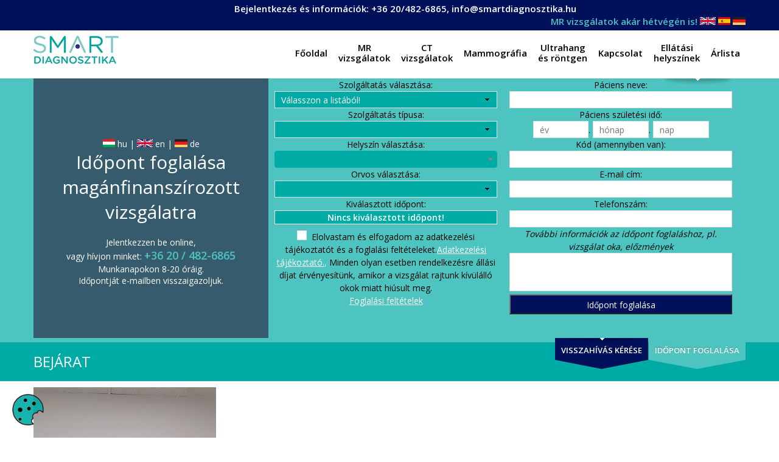

--- FILE ---
content_type: text/html; charset=UTF-8
request_url: https://smartdiagnosztika.hu/budapest-iv-ker-megyeri-ut-53-medcity-egeszsegkozpont/attachment/78040539_1507762299378189_8445987899786133504_o/
body_size: 27746
content:
<!DOCTYPE html>
<!--[if lte IE 8]><html class="ie8 no-js" lang="en"><![endif]-->
<!--[if IE 9]><html class="ie9 no-js" lang="en"><![endif]-->
<html class="not-ie no-js" xmlns="http://www.w3.org/1999/xhtml" dir="ltr" lang="hu" prefix="og: https://ogp.me/ns#">
	<head>
<meta name="theme-color" content="#00aba5">		
	
		
		<meta http-equiv="Content-Type" content="text/html; charset=UTF-8" />
		<meta name="viewport" content="width=device-width, initial-scale=1, maximum-scale=1">
		
		<title>Smart Diagnosztika: Bejárat</title>

	<style type="text/css" id="custom-fonts-css">.main-menu .menu-item, .main-menu .menu-item a, .mobile_menu_header{font-family:Open Sans, Tahoma,Geneva, sans-serif;font-weight:600;font-size:15px;line-height:17px;color:#000;}.widget-title,
				.widget-title a,
				.tribe-events-list-event-title,
				#tribe-geo-results .tribe-events-list-event-title,
				#tribe-geo-options .tribe-events-list-event-title,
				.tribe-events-single-section-title,
				.tribe-events-map-event-title
										{font-family:Open Sans, Tahoma,Geneva, sans-serif;font-weight:400;font-size:26px;line-height:30px;color:#373737;}#tribe-events-content .tribe-events-single-section-title{font-family:Open Sans, Tahoma,Geneva, sans-serif;font-weight:400;font-size:26px;line-height:30px;color:#373737;}.comment-reply-title{font-family:Open Sans, Tahoma,Geneva, sans-serif;font-weight:400;font-size:26px;line-height:30px;color:#373737;}.cws-widget ul&gt;li&gt;a{color:#373737}.cws-widget .post-list .time-post{color:#373737}a:hover{color:#373737}.news .cats{color:#373737}.news h3&gt;a{color:#373737}.comments-part .comment_author{color:#373737}.tribe-events-list-event-title{font-family:Open Sans, Tahoma,Geneva, sans-serif;font-weight:400;font-size:26px;line-height:30px;color:#373737;}.tribe-events-list-event-title a{color:#373737;line-height:30px;}.accordion_title,
				.tab,
				.tab_widget.type-vertical .tab.active,
				.callout_widget .text_part,
				.milestone_content, .services .col_title,
				.pricing_table_column:hover .content_part,
				.pricing_table_column.active_table_column .content_part,
				#title-404,#text-404 .sel,
				.archive_item a, #lang_sel li&gt;a,
				#lang_sel_click ul ul a,
				#lang_sel_click ul ul a:visited,
				#lang_sel_list .lang_sel_sel:hover,
				.services .details a:hover,
				.toggle_widget.type-2 .accordion_section.active a:hover,
				.tab_widget.type-vertical .tabs .tab.active
								{color:#373737}#tribe-mini-calendar-month,
				h2.tribe-events-page-title a:hover,
				h2.tribe-events-page-title a:focus
								{color:#373737}body{font-family:Open Sans, Tahoma,Geneva, sans-serif;font-weight:400;font-size:14px;line-height:21px;word-spacing:0px;letter-spacing:0px;color:#7c7c7c;}.wpcf7-response-output, .wpcf7-form-control-wrap{line-height:21px}.tribe-events-event-cost{color:#7c7c7c}.cws_language_bar #lang_sel a&gt;*,
				div.woocommerce td.actions input[type=&quot;text&quot;]{font-size:14px}</style><title>Bejárat | Smart Diagnosztika</title>

		<!-- All in One SEO 4.9.3 - aioseo.com -->
	<meta name="robots" content="max-image-preview:large" />
	<meta name="author" content="admin"/>
	<meta name="google-site-verification" content="rqqmG4bWmBcR5dQo5v0osuto-77YWm_WaOd2nNQdIww" />
	<link rel="canonical" href="https://smartdiagnosztika.hu/budapest-iv-ker-megyeri-ut-53-medcity-egeszsegkozpont/attachment/78040539_1507762299378189_8445987899786133504_o/" />
	<meta name="generator" content="All in One SEO (AIOSEO) 4.9.3" />
		<meta property="og:locale" content="hu_HU" />
		<meta property="og:site_name" content="Smart Diagnosztika" />
		<meta property="og:type" content="article" />
		<meta property="og:title" content="Bejárat | Smart Diagnosztika" />
		<meta property="og:url" content="https://smartdiagnosztika.hu/budapest-iv-ker-megyeri-ut-53-medcity-egeszsegkozpont/attachment/78040539_1507762299378189_8445987899786133504_o/" />
		<meta property="og:image" content="https://smartdiagnosztika.hu/wp-content/uploads/2016/10/slider0-1.jpg" />
		<meta property="og:image:secure_url" content="https://smartdiagnosztika.hu/wp-content/uploads/2016/10/slider0-1.jpg" />
		<meta property="og:image:width" content="2048" />
		<meta property="og:image:height" content="2048" />
		<meta property="article:published_time" content="2019-11-24T20:11:00+00:00" />
		<meta property="article:modified_time" content="2019-11-24T20:17:00+00:00" />
		<meta name="twitter:card" content="summary" />
		<meta name="twitter:title" content="Bejárat | Smart Diagnosztika" />
		<meta name="twitter:image" content="https://smartdiagnosztika.hu/wp-content/uploads/2016/10/slider0-1.jpg" />
		<script type="application/ld+json" class="aioseo-schema">
			{"@context":"https:\/\/schema.org","@graph":[{"@type":"BreadcrumbList","@id":"https:\/\/smartdiagnosztika.hu\/budapest-iv-ker-megyeri-ut-53-medcity-egeszsegkozpont\/attachment\/78040539_1507762299378189_8445987899786133504_o\/#breadcrumblist","itemListElement":[{"@type":"ListItem","@id":"https:\/\/smartdiagnosztika.hu#listItem","position":1,"name":"Home","item":"https:\/\/smartdiagnosztika.hu","nextItem":{"@type":"ListItem","@id":"https:\/\/smartdiagnosztika.hu\/budapest-iv-ker-megyeri-ut-53-medcity-egeszsegkozpont\/attachment\/78040539_1507762299378189_8445987899786133504_o\/#listItem","name":"Bej\u00e1rat"}},{"@type":"ListItem","@id":"https:\/\/smartdiagnosztika.hu\/budapest-iv-ker-megyeri-ut-53-medcity-egeszsegkozpont\/attachment\/78040539_1507762299378189_8445987899786133504_o\/#listItem","position":2,"name":"Bej\u00e1rat","previousItem":{"@type":"ListItem","@id":"https:\/\/smartdiagnosztika.hu#listItem","name":"Home"}}]},{"@type":"ItemPage","@id":"https:\/\/smartdiagnosztika.hu\/budapest-iv-ker-megyeri-ut-53-medcity-egeszsegkozpont\/attachment\/78040539_1507762299378189_8445987899786133504_o\/#itempage","url":"https:\/\/smartdiagnosztika.hu\/budapest-iv-ker-megyeri-ut-53-medcity-egeszsegkozpont\/attachment\/78040539_1507762299378189_8445987899786133504_o\/","name":"Bej\u00e1rat | Smart Diagnosztika","inLanguage":"hu-HU","isPartOf":{"@id":"https:\/\/smartdiagnosztika.hu\/#website"},"breadcrumb":{"@id":"https:\/\/smartdiagnosztika.hu\/budapest-iv-ker-megyeri-ut-53-medcity-egeszsegkozpont\/attachment\/78040539_1507762299378189_8445987899786133504_o\/#breadcrumblist"},"author":{"@id":"https:\/\/smartdiagnosztika.hu\/author\/admin\/#author"},"creator":{"@id":"https:\/\/smartdiagnosztika.hu\/author\/admin\/#author"},"datePublished":"2019-11-24T20:11:00+00:00","dateModified":"2019-11-24T20:17:00+00:00"},{"@type":"Organization","@id":"https:\/\/smartdiagnosztika.hu\/#organization","name":"Smart Diagnosztika","description":"K\u00e9pet alkotunk eg\u00e9szs\u00e9g\u00e9r\u0151l","url":"https:\/\/smartdiagnosztika.hu\/"},{"@type":"Person","@id":"https:\/\/smartdiagnosztika.hu\/author\/admin\/#author","url":"https:\/\/smartdiagnosztika.hu\/author\/admin\/","name":"admin","image":{"@type":"ImageObject","@id":"https:\/\/smartdiagnosztika.hu\/budapest-iv-ker-megyeri-ut-53-medcity-egeszsegkozpont\/attachment\/78040539_1507762299378189_8445987899786133504_o\/#authorImage","url":"https:\/\/secure.gravatar.com\/avatar\/a9aed9aa46163987628b58dbc41f5f7b2840d7368dae1528d3b50d3ba843d669?s=96&d=mm&r=g","width":96,"height":96,"caption":"admin"}},{"@type":"WebSite","@id":"https:\/\/smartdiagnosztika.hu\/#website","url":"https:\/\/smartdiagnosztika.hu\/","name":"Smart Diagnosztika","description":"K\u00e9pet alkotunk eg\u00e9szs\u00e9g\u00e9r\u0151l","inLanguage":"hu-HU","publisher":{"@id":"https:\/\/smartdiagnosztika.hu\/#organization"}}]}
		</script>
		<!-- All in One SEO -->

<link rel="alternate" type="application/rss+xml" title="Smart Diagnosztika &raquo; hírcsatorna" href="https://smartdiagnosztika.hu/feed/" />
<link rel="alternate" type="application/rss+xml" title="Smart Diagnosztika &raquo; hozzászólás hírcsatorna" href="https://smartdiagnosztika.hu/comments/feed/" />
<link rel="alternate" type="application/rss+xml" title="Smart Diagnosztika &raquo; Bejárat hozzászólás hírcsatorna" href="https://smartdiagnosztika.hu/budapest-iv-ker-megyeri-ut-53-medcity-egeszsegkozpont/attachment/78040539_1507762299378189_8445987899786133504_o/feed/" />
<link rel="alternate" title="oEmbed (JSON)" type="application/json+oembed" href="https://smartdiagnosztika.hu/wp-json/oembed/1.0/embed?url=https%3A%2F%2Fsmartdiagnosztika.hu%2Fbudapest-iv-ker-megyeri-ut-53-medcity-egeszsegkozpont%2Fattachment%2F78040539_1507762299378189_8445987899786133504_o%2F" />
<link rel="alternate" title="oEmbed (XML)" type="text/xml+oembed" href="https://smartdiagnosztika.hu/wp-json/oembed/1.0/embed?url=https%3A%2F%2Fsmartdiagnosztika.hu%2Fbudapest-iv-ker-megyeri-ut-53-medcity-egeszsegkozpont%2Fattachment%2F78040539_1507762299378189_8445987899786133504_o%2F&#038;format=xml" />
<style id='wp-img-auto-sizes-contain-inline-css' type='text/css'>
img:is([sizes=auto i],[sizes^="auto," i]){contain-intrinsic-size:3000px 1500px}
/*# sourceURL=wp-img-auto-sizes-contain-inline-css */
</style>
<style id='wp-emoji-styles-inline-css' type='text/css'>

	img.wp-smiley, img.emoji {
		display: inline !important;
		border: none !important;
		box-shadow: none !important;
		height: 1em !important;
		width: 1em !important;
		margin: 0 0.07em !important;
		vertical-align: -0.1em !important;
		background: none !important;
		padding: 0 !important;
	}
/*# sourceURL=wp-emoji-styles-inline-css */
</style>
<style id='wp-block-library-inline-css' type='text/css'>
:root{--wp-block-synced-color:#7a00df;--wp-block-synced-color--rgb:122,0,223;--wp-bound-block-color:var(--wp-block-synced-color);--wp-editor-canvas-background:#ddd;--wp-admin-theme-color:#007cba;--wp-admin-theme-color--rgb:0,124,186;--wp-admin-theme-color-darker-10:#006ba1;--wp-admin-theme-color-darker-10--rgb:0,107,160.5;--wp-admin-theme-color-darker-20:#005a87;--wp-admin-theme-color-darker-20--rgb:0,90,135;--wp-admin-border-width-focus:2px}@media (min-resolution:192dpi){:root{--wp-admin-border-width-focus:1.5px}}.wp-element-button{cursor:pointer}:root .has-very-light-gray-background-color{background-color:#eee}:root .has-very-dark-gray-background-color{background-color:#313131}:root .has-very-light-gray-color{color:#eee}:root .has-very-dark-gray-color{color:#313131}:root .has-vivid-green-cyan-to-vivid-cyan-blue-gradient-background{background:linear-gradient(135deg,#00d084,#0693e3)}:root .has-purple-crush-gradient-background{background:linear-gradient(135deg,#34e2e4,#4721fb 50%,#ab1dfe)}:root .has-hazy-dawn-gradient-background{background:linear-gradient(135deg,#faaca8,#dad0ec)}:root .has-subdued-olive-gradient-background{background:linear-gradient(135deg,#fafae1,#67a671)}:root .has-atomic-cream-gradient-background{background:linear-gradient(135deg,#fdd79a,#004a59)}:root .has-nightshade-gradient-background{background:linear-gradient(135deg,#330968,#31cdcf)}:root .has-midnight-gradient-background{background:linear-gradient(135deg,#020381,#2874fc)}:root{--wp--preset--font-size--normal:16px;--wp--preset--font-size--huge:42px}.has-regular-font-size{font-size:1em}.has-larger-font-size{font-size:2.625em}.has-normal-font-size{font-size:var(--wp--preset--font-size--normal)}.has-huge-font-size{font-size:var(--wp--preset--font-size--huge)}.has-text-align-center{text-align:center}.has-text-align-left{text-align:left}.has-text-align-right{text-align:right}.has-fit-text{white-space:nowrap!important}#end-resizable-editor-section{display:none}.aligncenter{clear:both}.items-justified-left{justify-content:flex-start}.items-justified-center{justify-content:center}.items-justified-right{justify-content:flex-end}.items-justified-space-between{justify-content:space-between}.screen-reader-text{border:0;clip-path:inset(50%);height:1px;margin:-1px;overflow:hidden;padding:0;position:absolute;width:1px;word-wrap:normal!important}.screen-reader-text:focus{background-color:#ddd;clip-path:none;color:#444;display:block;font-size:1em;height:auto;left:5px;line-height:normal;padding:15px 23px 14px;text-decoration:none;top:5px;width:auto;z-index:100000}html :where(.has-border-color){border-style:solid}html :where([style*=border-top-color]){border-top-style:solid}html :where([style*=border-right-color]){border-right-style:solid}html :where([style*=border-bottom-color]){border-bottom-style:solid}html :where([style*=border-left-color]){border-left-style:solid}html :where([style*=border-width]){border-style:solid}html :where([style*=border-top-width]){border-top-style:solid}html :where([style*=border-right-width]){border-right-style:solid}html :where([style*=border-bottom-width]){border-bottom-style:solid}html :where([style*=border-left-width]){border-left-style:solid}html :where(img[class*=wp-image-]){height:auto;max-width:100%}:where(figure){margin:0 0 1em}html :where(.is-position-sticky){--wp-admin--admin-bar--position-offset:var(--wp-admin--admin-bar--height,0px)}@media screen and (max-width:600px){html :where(.is-position-sticky){--wp-admin--admin-bar--position-offset:0px}}

/*# sourceURL=wp-block-library-inline-css */
</style><style id='global-styles-inline-css' type='text/css'>
:root{--wp--preset--aspect-ratio--square: 1;--wp--preset--aspect-ratio--4-3: 4/3;--wp--preset--aspect-ratio--3-4: 3/4;--wp--preset--aspect-ratio--3-2: 3/2;--wp--preset--aspect-ratio--2-3: 2/3;--wp--preset--aspect-ratio--16-9: 16/9;--wp--preset--aspect-ratio--9-16: 9/16;--wp--preset--color--black: #000000;--wp--preset--color--cyan-bluish-gray: #abb8c3;--wp--preset--color--white: #ffffff;--wp--preset--color--pale-pink: #f78da7;--wp--preset--color--vivid-red: #cf2e2e;--wp--preset--color--luminous-vivid-orange: #ff6900;--wp--preset--color--luminous-vivid-amber: #fcb900;--wp--preset--color--light-green-cyan: #7bdcb5;--wp--preset--color--vivid-green-cyan: #00d084;--wp--preset--color--pale-cyan-blue: #8ed1fc;--wp--preset--color--vivid-cyan-blue: #0693e3;--wp--preset--color--vivid-purple: #9b51e0;--wp--preset--gradient--vivid-cyan-blue-to-vivid-purple: linear-gradient(135deg,rgb(6,147,227) 0%,rgb(155,81,224) 100%);--wp--preset--gradient--light-green-cyan-to-vivid-green-cyan: linear-gradient(135deg,rgb(122,220,180) 0%,rgb(0,208,130) 100%);--wp--preset--gradient--luminous-vivid-amber-to-luminous-vivid-orange: linear-gradient(135deg,rgb(252,185,0) 0%,rgb(255,105,0) 100%);--wp--preset--gradient--luminous-vivid-orange-to-vivid-red: linear-gradient(135deg,rgb(255,105,0) 0%,rgb(207,46,46) 100%);--wp--preset--gradient--very-light-gray-to-cyan-bluish-gray: linear-gradient(135deg,rgb(238,238,238) 0%,rgb(169,184,195) 100%);--wp--preset--gradient--cool-to-warm-spectrum: linear-gradient(135deg,rgb(74,234,220) 0%,rgb(151,120,209) 20%,rgb(207,42,186) 40%,rgb(238,44,130) 60%,rgb(251,105,98) 80%,rgb(254,248,76) 100%);--wp--preset--gradient--blush-light-purple: linear-gradient(135deg,rgb(255,206,236) 0%,rgb(152,150,240) 100%);--wp--preset--gradient--blush-bordeaux: linear-gradient(135deg,rgb(254,205,165) 0%,rgb(254,45,45) 50%,rgb(107,0,62) 100%);--wp--preset--gradient--luminous-dusk: linear-gradient(135deg,rgb(255,203,112) 0%,rgb(199,81,192) 50%,rgb(65,88,208) 100%);--wp--preset--gradient--pale-ocean: linear-gradient(135deg,rgb(255,245,203) 0%,rgb(182,227,212) 50%,rgb(51,167,181) 100%);--wp--preset--gradient--electric-grass: linear-gradient(135deg,rgb(202,248,128) 0%,rgb(113,206,126) 100%);--wp--preset--gradient--midnight: linear-gradient(135deg,rgb(2,3,129) 0%,rgb(40,116,252) 100%);--wp--preset--font-size--small: 13px;--wp--preset--font-size--medium: 20px;--wp--preset--font-size--large: 36px;--wp--preset--font-size--x-large: 42px;--wp--preset--spacing--20: 0.44rem;--wp--preset--spacing--30: 0.67rem;--wp--preset--spacing--40: 1rem;--wp--preset--spacing--50: 1.5rem;--wp--preset--spacing--60: 2.25rem;--wp--preset--spacing--70: 3.38rem;--wp--preset--spacing--80: 5.06rem;--wp--preset--shadow--natural: 6px 6px 9px rgba(0, 0, 0, 0.2);--wp--preset--shadow--deep: 12px 12px 50px rgba(0, 0, 0, 0.4);--wp--preset--shadow--sharp: 6px 6px 0px rgba(0, 0, 0, 0.2);--wp--preset--shadow--outlined: 6px 6px 0px -3px rgb(255, 255, 255), 6px 6px rgb(0, 0, 0);--wp--preset--shadow--crisp: 6px 6px 0px rgb(0, 0, 0);}:where(.is-layout-flex){gap: 0.5em;}:where(.is-layout-grid){gap: 0.5em;}body .is-layout-flex{display: flex;}.is-layout-flex{flex-wrap: wrap;align-items: center;}.is-layout-flex > :is(*, div){margin: 0;}body .is-layout-grid{display: grid;}.is-layout-grid > :is(*, div){margin: 0;}:where(.wp-block-columns.is-layout-flex){gap: 2em;}:where(.wp-block-columns.is-layout-grid){gap: 2em;}:where(.wp-block-post-template.is-layout-flex){gap: 1.25em;}:where(.wp-block-post-template.is-layout-grid){gap: 1.25em;}.has-black-color{color: var(--wp--preset--color--black) !important;}.has-cyan-bluish-gray-color{color: var(--wp--preset--color--cyan-bluish-gray) !important;}.has-white-color{color: var(--wp--preset--color--white) !important;}.has-pale-pink-color{color: var(--wp--preset--color--pale-pink) !important;}.has-vivid-red-color{color: var(--wp--preset--color--vivid-red) !important;}.has-luminous-vivid-orange-color{color: var(--wp--preset--color--luminous-vivid-orange) !important;}.has-luminous-vivid-amber-color{color: var(--wp--preset--color--luminous-vivid-amber) !important;}.has-light-green-cyan-color{color: var(--wp--preset--color--light-green-cyan) !important;}.has-vivid-green-cyan-color{color: var(--wp--preset--color--vivid-green-cyan) !important;}.has-pale-cyan-blue-color{color: var(--wp--preset--color--pale-cyan-blue) !important;}.has-vivid-cyan-blue-color{color: var(--wp--preset--color--vivid-cyan-blue) !important;}.has-vivid-purple-color{color: var(--wp--preset--color--vivid-purple) !important;}.has-black-background-color{background-color: var(--wp--preset--color--black) !important;}.has-cyan-bluish-gray-background-color{background-color: var(--wp--preset--color--cyan-bluish-gray) !important;}.has-white-background-color{background-color: var(--wp--preset--color--white) !important;}.has-pale-pink-background-color{background-color: var(--wp--preset--color--pale-pink) !important;}.has-vivid-red-background-color{background-color: var(--wp--preset--color--vivid-red) !important;}.has-luminous-vivid-orange-background-color{background-color: var(--wp--preset--color--luminous-vivid-orange) !important;}.has-luminous-vivid-amber-background-color{background-color: var(--wp--preset--color--luminous-vivid-amber) !important;}.has-light-green-cyan-background-color{background-color: var(--wp--preset--color--light-green-cyan) !important;}.has-vivid-green-cyan-background-color{background-color: var(--wp--preset--color--vivid-green-cyan) !important;}.has-pale-cyan-blue-background-color{background-color: var(--wp--preset--color--pale-cyan-blue) !important;}.has-vivid-cyan-blue-background-color{background-color: var(--wp--preset--color--vivid-cyan-blue) !important;}.has-vivid-purple-background-color{background-color: var(--wp--preset--color--vivid-purple) !important;}.has-black-border-color{border-color: var(--wp--preset--color--black) !important;}.has-cyan-bluish-gray-border-color{border-color: var(--wp--preset--color--cyan-bluish-gray) !important;}.has-white-border-color{border-color: var(--wp--preset--color--white) !important;}.has-pale-pink-border-color{border-color: var(--wp--preset--color--pale-pink) !important;}.has-vivid-red-border-color{border-color: var(--wp--preset--color--vivid-red) !important;}.has-luminous-vivid-orange-border-color{border-color: var(--wp--preset--color--luminous-vivid-orange) !important;}.has-luminous-vivid-amber-border-color{border-color: var(--wp--preset--color--luminous-vivid-amber) !important;}.has-light-green-cyan-border-color{border-color: var(--wp--preset--color--light-green-cyan) !important;}.has-vivid-green-cyan-border-color{border-color: var(--wp--preset--color--vivid-green-cyan) !important;}.has-pale-cyan-blue-border-color{border-color: var(--wp--preset--color--pale-cyan-blue) !important;}.has-vivid-cyan-blue-border-color{border-color: var(--wp--preset--color--vivid-cyan-blue) !important;}.has-vivid-purple-border-color{border-color: var(--wp--preset--color--vivid-purple) !important;}.has-vivid-cyan-blue-to-vivid-purple-gradient-background{background: var(--wp--preset--gradient--vivid-cyan-blue-to-vivid-purple) !important;}.has-light-green-cyan-to-vivid-green-cyan-gradient-background{background: var(--wp--preset--gradient--light-green-cyan-to-vivid-green-cyan) !important;}.has-luminous-vivid-amber-to-luminous-vivid-orange-gradient-background{background: var(--wp--preset--gradient--luminous-vivid-amber-to-luminous-vivid-orange) !important;}.has-luminous-vivid-orange-to-vivid-red-gradient-background{background: var(--wp--preset--gradient--luminous-vivid-orange-to-vivid-red) !important;}.has-very-light-gray-to-cyan-bluish-gray-gradient-background{background: var(--wp--preset--gradient--very-light-gray-to-cyan-bluish-gray) !important;}.has-cool-to-warm-spectrum-gradient-background{background: var(--wp--preset--gradient--cool-to-warm-spectrum) !important;}.has-blush-light-purple-gradient-background{background: var(--wp--preset--gradient--blush-light-purple) !important;}.has-blush-bordeaux-gradient-background{background: var(--wp--preset--gradient--blush-bordeaux) !important;}.has-luminous-dusk-gradient-background{background: var(--wp--preset--gradient--luminous-dusk) !important;}.has-pale-ocean-gradient-background{background: var(--wp--preset--gradient--pale-ocean) !important;}.has-electric-grass-gradient-background{background: var(--wp--preset--gradient--electric-grass) !important;}.has-midnight-gradient-background{background: var(--wp--preset--gradient--midnight) !important;}.has-small-font-size{font-size: var(--wp--preset--font-size--small) !important;}.has-medium-font-size{font-size: var(--wp--preset--font-size--medium) !important;}.has-large-font-size{font-size: var(--wp--preset--font-size--large) !important;}.has-x-large-font-size{font-size: var(--wp--preset--font-size--x-large) !important;}
/*# sourceURL=global-styles-inline-css */
</style>

<style id='classic-theme-styles-inline-css' type='text/css'>
/*! This file is auto-generated */
.wp-block-button__link{color:#fff;background-color:#32373c;border-radius:9999px;box-shadow:none;text-decoration:none;padding:calc(.667em + 2px) calc(1.333em + 2px);font-size:1.125em}.wp-block-file__button{background:#32373c;color:#fff;text-decoration:none}
/*# sourceURL=/wp-includes/css/classic-themes.min.css */
</style>
<link rel='stylesheet' id='contact-form-7-css' href='https://smartdiagnosztika.hu/wp-content/plugins/contact-form-7/includes/css/styles.css?ver=6.1.4' type='text/css' media='all' />
<link rel='stylesheet' id='huniko-cookie-css-css' href='https://smartdiagnosztika.hu/wp-content/plugins/huniko-cookie/assets/css/huniko-cookie.css?ver=1.0.2' type='text/css' media='all' />
<link rel='stylesheet' id='ph-style-css' href='https://smartdiagnosztika.hu/wp-content/plugins/ph-elojegyzes/style.css?ver=1.2' type='text/css' media='all' />
<link rel='stylesheet' id='ph-calendar-css' href='https://smartdiagnosztika.hu/wp-content/plugins/ph-elojegyzes/app-calendar.css?ver=1.8' type='text/css' media='all' />
<link rel='stylesheet' id='ph-calendar-select2css-css' href='https://smartdiagnosztika.hu/wp-content/plugins/ph-elojegyzes/select2.min.css?ver=1.0' type='text/css' media='all' />
<link rel='stylesheet' id='ph-select2-custom-css' href='https://smartdiagnosztika.hu/wp-content/plugins/ph-elojegyzes/select2-custom.css?ver=1.21' type='text/css' media='all' />
<link rel='stylesheet' id='phs-style-css' href='https://smartdiagnosztika.hu/wp-content/plugins/phs-shortcodes/style.css?ver=1.0.1' type='text/css' media='all' />
<link rel='stylesheet' id='flxmap-css' href='https://smartdiagnosztika.hu/wp-content/plugins/wp-flexible-map/static/css/styles.css?ver=1.19.0' type='text/css' media='all' />
<link rel='stylesheet' id='font-awesome-css' href='https://smartdiagnosztika.hu/wp-content/themes/clinico/css/font-awesome.css?ver=6.9' type='text/css' media='all' />
<link rel='stylesheet' id='main-css' href='https://smartdiagnosztika.hu/wp-content/themes/clinico/css/main.css?ver=6.9' type='text/css' media='all' />
<link rel='stylesheet' id='layout-css' href='https://smartdiagnosztika.hu/wp-content/themes/clinico/css/layout.css?ver=6.9' type='text/css' media='all' />
<link rel='stylesheet' id='fancybox-css' href='https://smartdiagnosztika.hu/wp-content/themes/clinico/css/jquery.fancybox.css?ver=6.9' type='text/css' media='all' />
<link rel='stylesheet' id='style-color-css' href='https://smartdiagnosztika.hu/wp-content/themes/clinico/css/color-2.css?ver=6.9' type='text/css' media='all' />
<link rel='stylesheet' id='flaticon-css' href='https://smartdiagnosztika.hu/wp-content/themes/clinico/fonts/flaticon/flaticon.css?ver=6.9' type='text/css' media='all' />
<link rel='stylesheet' id='cws-iconpack-css' href='https://smartdiagnosztika.hu/wp-content/themes/clinico/fonts/theme-iconpack/flaticon.css?ver=6.9' type='text/css' media='all' />
<link rel='stylesheet' id='jquery-lazyloadxt-spinner-css-css' href='//smartdiagnosztika.hu/wp-content/plugins/a3-lazy-load/assets/css/jquery.lazyloadxt.spinner.css?ver=6.9' type='text/css' media='all' />
<link rel='stylesheet' id='a3a3_lazy_load-css' href='//smartdiagnosztika.hu/wp-content/uploads/sass/a3_lazy_load.min.css?ver=1764157432' type='text/css' media='all' />
<link rel='stylesheet' id='child-theme-styles-css' href='https://smartdiagnosztika.hu/wp-content/themes/clinico-child/style.css?ver=6.9' type='text/css' media='all' />
<script type="text/javascript" src="https://smartdiagnosztika.hu/wp-includes/js/jquery/jquery.min.js?ver=3.7.1" id="jquery-core-js"></script>
<script type="text/javascript" src="https://smartdiagnosztika.hu/wp-includes/js/jquery/jquery-migrate.min.js?ver=3.4.1" id="jquery-migrate-js"></script>
<script type="text/javascript" src="https://smartdiagnosztika.hu/wp-content/plugins/ph-elojegyzes/app.js?ver=1.0.93" id="ph-script-js"></script>
<script type="text/javascript" src="https://smartdiagnosztika.hu/wp-content/plugins/ph-elojegyzes/app-arlista.js?ver=1.0.1" id="ph-script-arlista-js"></script>
<script type="text/javascript" src="https://smartdiagnosztika.hu/wp-content/plugins/ph-elojegyzes/app-calendar.js?ver=1.0.8" id="ph-script-calendar-js"></script>
<script type="text/javascript" src="https://smartdiagnosztika.hu/wp-content/plugins/ph-elojegyzes/moment.min.js?ver=1.0.15" id="ph-script_ext-js"></script>
<script type="text/javascript" src="https://smartdiagnosztika.hu/wp-content/plugins/ph-elojegyzes/vue.global.prod.js?ver=1.0.0" id="ph-script_vue-js"></script>
<script type="text/javascript" src="https://smartdiagnosztika.hu/wp-content/plugins/ph-elojegyzes/select2.min.js?ver=1.0.0" id="ph-script_select2-js"></script>
<script type="text/javascript" src="https://smartdiagnosztika.hu/wp-content/plugins/phs-shortcodes/phs-app.js?ver=1.0.1" id="phs-appscript-js"></script>
<link rel="https://api.w.org/" href="https://smartdiagnosztika.hu/wp-json/" /><link rel="alternate" title="JSON" type="application/json" href="https://smartdiagnosztika.hu/wp-json/wp/v2/media/897" /><link rel="EditURI" type="application/rsd+xml" title="RSD" href="https://smartdiagnosztika.hu/xmlrpc.php?rsd" />
<meta name="generator" content="WordPress 6.9" />
<link rel='shortlink' href='https://smartdiagnosztika.hu/?p=897' />
<style type="text/css">.recentcomments a{display:inline !important;padding:0 !important;margin:0 !important;}</style><link rel="stylesheet" id="options-google-fonts" title="" href="https://fonts.googleapis.com/css?family=Open+Sans:600,400&amp;subset=latin-ext&amp;v=" type="text/css" media="all" />	<script>
	    jQuery( document ).ready(function() {
			
            var cHeight = jQuery( window ).height();
            if (cHeight<750){
                jQuery('.page-header a.logo img').css('margin-top','3px');
                jQuery('.page-header a.logo img').css('max-width','80%');
                
                jQuery('.header-sav').css('padding-top','4px');
                jQuery('.header-sav').css('padding-bottom','4px');
                
                jQuery('.main-nav-container .menu-item a').css('padding-top','20px');
                jQuery('.main-nav-container .menu-item a').css('padding-bottom','20px');

            } else {
                jQuery('#menu-item-17').addClass('fa-plus');
            }
            document.onscroll = function(){
                var scrollTop =jQuery(window).scrollTop();

                if (scrollTop<30){
                     jQuery('.page-header a.logo img').css('margin-top','20px');
                     jQuery('.page-header a.logo img').css('max-width','');
                     jQuery('.page-header a.logo img').css('height','');
                }
               
            };
			
	
        });
	</script>
		<script>
		 jQuery( document ).ready(function() {
		      
		 });
		</script>		
	</head>
	<body class="attachment wp-singular attachment-template-default single single-attachment postid-897 attachmentid-897 attachment-jpeg wp-theme-clinico wp-child-theme-clinico-child wide" daza-aa="a">
		<script>
			jQuery(function() {
              var host = window.location.host; 
				if (host != 'smartdiagnosztika.hu'){
					jQuery('#translate-flags').hide();
				}
            });
			
		</script>
	<div class="header-sav ">
	<div class="container sticky_container" id="topsav">
		<div class="top_line_left">
			<span class="header-cim" >Bejelentkezés és információk: <a href="tel:+36204826865" style="color:white">+36 20/482-6865</a>, <a href="mailto:info@smartdiagnosztika.hu">info@smartdiagnosztika.hu</a></span>
		</div>
		<div class="top_line_right">
		<span >MR vizsgálatok akár hétvégén is! 
			<span id="translate-flags" class="notranslate">
				<a translate="no" href="https://translate.google.com/translate?js=n&sl=hu&tl=en&u=https://smartdiagnosztika.hu"><img src="https://smartdiagnosztika.hu/docs/flags_booking/uk-flag.gif" style="width:26px"></a>
				<a translate="no" href="https://translate.google.com/translate?js=n&sl=hu&tl=es&u=https://smartdiagnosztika.hu"><img src="https://smartdiagnosztika.hu/docs/flags_booking/spain-flag.gif" style="width:20px"></a>
				<a translate="no" href="https://translate.google.com/translate?js=n&sl=hu&tl=de&u=https://smartdiagnosztika.hu"><img src="https://smartdiagnosztika.hu/docs/flags_booking/gm-flag.gif" style="width:21px"></a>
			</span>
		</span>	
		
	    </div>
	  <br class="clearline" >
	</div>

</div>
		<section class="page-header logo-left secondary-page">			<div class="container">
				<div class="sticky_container clearfix">
								<a class="logo" href="https://smartdiagnosztika.hu/"><img src="https://smartdiagnosztika.hu/wp-content/uploads/bfi_thumb/smart-logo-343rj73xhmc8qwlz2yvabk.png" style=margin-top:6px;margin-right:0px;margin-bottom:0px;margin-left:0px; alt /></a>
			<nav class="main-nav-container a-right"><div class="mobile_menu_header"><i class="fa fa-bars"></i><div class="mobile_menu_title">Menü</div></div><ul id="menu-fomenu" class="main-menu"><li id="menu-item-17" class="menu-item menu-item-type-post_type menu-item-object-page menu-item-home menu-item-17"><a href="https://smartdiagnosztika.hu/"><span class='depth'></span>Főoldal</a></li>
<li id="menu-item-73" class="menu-item menu-item-type-custom menu-item-object-custom menu-item-has-children menu-item-73"><a href="https://smartdiagnosztika.hu/mr-vizsgalatok"><span class='depth'></span>MR<br>vizsgálatok</a>
<span class='button_open'></span><ul class="sub-menu">
	<li id="menu-item-684" class="menu-item menu-item-type-post_type menu-item-object-page menu-item-684"><a href="https://smartdiagnosztika.hu/koponya-mr-vizsgalat-maganrendelesen/"><span class='depth'><span class='level'>- </span></span>Koponya MR vizsgálat</a></li>
	<li id="menu-item-1905" class="menu-item menu-item-type-post_type menu-item-object-page menu-item-1905"><a href="https://smartdiagnosztika.hu/gerinc-mr-vizsgalat-maganrendelesen/"><span class='depth'><span class='level'>- </span></span>Gerinc MR vizsgálat</a></li>
	<li id="menu-item-1906" class="menu-item menu-item-type-post_type menu-item-object-page menu-item-1906"><a href="https://smartdiagnosztika.hu/keresztcsont-mr-vizsgalat/"><span class='depth'><span class='level'>- </span></span>Keresztcsont MR vizsgálat</a></li>
	<li id="menu-item-1907" class="menu-item menu-item-type-post_type menu-item-object-page menu-item-1907"><a href="https://smartdiagnosztika.hu/csipo-mr-vizsgalat/"><span class='depth'><span class='level'>- </span></span>Csípő MR vizsgálat</a></li>
	<li id="menu-item-1908" class="menu-item menu-item-type-post_type menu-item-object-page menu-item-1908"><a href="https://smartdiagnosztika.hu/has-mr-vizsgalat/"><span class='depth'><span class='level'>- </span></span>Has MR vizsgálat</a></li>
	<li id="menu-item-1909" class="menu-item menu-item-type-post_type menu-item-object-page menu-item-1909"><a href="https://smartdiagnosztika.hu/kismedence-mr-vizsgalat/"><span class='depth'><span class='level'>- </span></span>Kismedence MR vizsgálat</a></li>
	<li id="menu-item-679" class="menu-item menu-item-type-post_type menu-item-object-page menu-item-679"><a href="https://smartdiagnosztika.hu/izuleti-mr-vizsgalat-maganrendelesen/"><span class='depth'><span class='level'>- </span></span>Ízületi MR vizsgálat</a></li>
	<li id="menu-item-681" class="menu-item menu-item-type-post_type menu-item-object-page menu-item-681"><a href="https://smartdiagnosztika.hu/emlo-mr-vizsgalat-maganrendelesen/"><span class='depth'><span class='level'>- </span></span>Emlő MR vizsgálat</a></li>
	<li id="menu-item-1151" class="menu-item menu-item-type-post_type menu-item-object-page menu-item-1151"><a href="https://smartdiagnosztika.hu/gyakran-ismetelt-kerdesek/"><span class='depth'><span class='level'>- </span></span>Gyakran ismételt kérdések</a></li>
</ul>
</li>
<li id="menu-item-78" class="menu-item menu-item-type-custom menu-item-object-custom menu-item-has-children menu-item-78"><a href="https://smartdiagnosztika.hu/ct-vizsgalatok"><span class='depth'></span>CT<br>vizsgálatok</a>
<span class='button_open'></span><ul class="sub-menu">
	<li id="menu-item-1954" class="menu-item menu-item-type-post_type menu-item-object-page menu-item-1954"><a href="https://smartdiagnosztika.hu/agykoponya-ct-vizsgalat/"><span class='depth'><span class='level'>- </span></span>Agykoponya CT vizsgálat</a></li>
	<li id="menu-item-1953" class="menu-item menu-item-type-post_type menu-item-object-page menu-item-1953"><a href="https://smartdiagnosztika.hu/arckoponya-ct-vizsgalat/"><span class='depth'><span class='level'>- </span></span>Arckoponya CT vizsgálat</a></li>
	<li id="menu-item-1952" class="menu-item menu-item-type-post_type menu-item-object-page menu-item-1952"><a href="https://smartdiagnosztika.hu/mellkas-ct-vizsgalat/"><span class='depth'><span class='level'>- </span></span>Mellkas CT vizsgálat</a></li>
	<li id="menu-item-1951" class="menu-item menu-item-type-post_type menu-item-object-page menu-item-1951"><a href="https://smartdiagnosztika.hu/teljes-has-es-medence-ct-vizsgalat/"><span class='depth'><span class='level'>- </span></span>Teljes has és medence CT vizsgálat</a></li>
	<li id="menu-item-1950" class="menu-item menu-item-type-post_type menu-item-object-page menu-item-1950"><a href="https://smartdiagnosztika.hu/gerinc-ct-vizsgalat/"><span class='depth'><span class='level'>- </span></span>Gerinc CT vizsgálat</a></li>
	<li id="menu-item-1949" class="menu-item menu-item-type-post_type menu-item-object-page menu-item-1949"><a href="https://smartdiagnosztika.hu/belso-ful-ct-vizsgalat/"><span class='depth'><span class='level'>- </span></span>Belső fül CT vizsgálat</a></li>
	<li id="menu-item-1948" class="menu-item menu-item-type-post_type menu-item-object-page menu-item-1948"><a href="https://smartdiagnosztika.hu/nyaki-lagyresz-ct-vizsgalat/"><span class='depth'><span class='level'>- </span></span>Nyaki lágyrész CT vizsgálat</a></li>
	<li id="menu-item-1947" class="menu-item menu-item-type-post_type menu-item-object-page menu-item-1947"><a href="https://smartdiagnosztika.hu/orbita-ct-vizsgalat/"><span class='depth'><span class='level'>- </span></span>Orbita CT vizsgálat</a></li>
	<li id="menu-item-1946" class="menu-item menu-item-type-post_type menu-item-object-page menu-item-1946"><a href="https://smartdiagnosztika.hu/vegtagok-ct-vizsgalata/"><span class='depth'><span class='level'>- </span></span>Végtagok CT vizsgálata</a></li>
	<li id="menu-item-1945" class="menu-item menu-item-type-post_type menu-item-object-page menu-item-1945"><a href="https://smartdiagnosztika.hu/angiografia-cta-ct-vizsgalat/"><span class='depth'><span class='level'>- </span></span>Angiográfia (CTA) CT vizsgálat</a></li>
</ul>
</li>
<li id="menu-item-79" class="menu-item menu-item-type-custom menu-item-object-custom menu-item-79"><a href="https://smartdiagnosztika.hu/mammografia"><span class='depth'></span>Mammográfia</a></li>
<li id="menu-item-80" class="menu-item menu-item-type-custom menu-item-object-custom menu-item-has-children menu-item-80 right"><a href="https://smartdiagnosztika.hu/rontgen-es-ultrahang-vizsgalatok"><span class='depth'></span>Ultrahang<br>és röntgen</a>
<span class='button_open'></span><ul class="sub-menu">
	<li id="menu-item-739" class="menu-item menu-item-type-custom menu-item-object-custom menu-item-739"><a href="https://smartdiagnosztika.hu/rontgen-es-ultrahang-vizsgalatok/"><span class='depth'><span class='level'>- </span></span>Ultrahang vizsgálatok</a></li>
	<li id="menu-item-740" class="menu-item menu-item-type-custom menu-item-object-custom menu-item-740"><a href="https://smartdiagnosztika.hu/rontgen-es-ultrahang-vizsgalatok/#rontgen"><span class='depth'><span class='level'>- </span></span>Röntgen vizsgálatok</a></li>
</ul>
</li>
<li id="menu-item-48" class="menu-item menu-item-type-post_type menu-item-object-page menu-item-has-children menu-item-48 right"><a href="https://smartdiagnosztika.hu/kapcsolat/"><span class='depth'></span>Kapcsolat</a>
<span class='button_open'></span><ul class="sub-menu">
	<li id="menu-item-1150" class="menu-item menu-item-type-post_type menu-item-object-page menu-item-1150"><a href="https://smartdiagnosztika.hu/gyakran-ismetelt-kerdesek/"><span class='depth'><span class='level'>- </span></span>Gyakran ismételt kérdések</a></li>
	<li id="menu-item-1442" class="menu-item menu-item-type-post_type menu-item-object-page menu-item-1442"><a href="https://smartdiagnosztika.hu/leletezes-1-munkanapos-felar/"><span class='depth'><span class='level'>- </span></span>Leletezés – 1 munkanapos felár</a></li>
	<li id="menu-item-1177" class="menu-item menu-item-type-post_type menu-item-object-page menu-item-1177"><a href="https://smartdiagnosztika.hu/e-szamla-elektronikus-szamlak-alairasanak-ellenorzese/"><span class='depth'><span class='level'>- </span></span>e-Számla – Elektronikus számlák aláírásának ellenőrzése</a></li>
	<li id="menu-item-1996" class="menu-item menu-item-type-post_type menu-item-object-page menu-item-1996"><a href="https://smartdiagnosztika.hu/bankkartyas-tajekoztato/"><span class='depth'><span class='level'>- </span></span>Online bankkártyás fizetés tájékoztató</a></li>
	<li id="menu-item-1201" class="menu-item menu-item-type-post_type menu-item-object-page menu-item-1201"><a href="https://smartdiagnosztika.hu/portal/"><span class='depth'><span class='level'>- </span></span>Patient Portál használati útmutató</a></li>
	<li id="menu-item-1643" class="menu-item menu-item-type-post_type menu-item-object-page menu-item-1643"><a href="https://smartdiagnosztika.hu/erad/"><span class='depth'><span class='level'>- </span></span>eRAD webes és asztali nézegető használata</a></li>
	<li id="menu-item-1168" class="menu-item menu-item-type-post_type menu-item-object-page menu-item-1168"><a href="https://smartdiagnosztika.hu/allasajanlatok/"><span class='depth'><span class='level'>- </span></span>Állásajánlatok</a></li>
	<li id="menu-item-1210" class="menu-item menu-item-type-post_type menu-item-object-page menu-item-1210"><a href="https://smartdiagnosztika.hu/betegjogi-kepviselok/"><span class='depth'><span class='level'>- </span></span>Betegjogi képviselők</a></li>
	<li id="menu-item-1834" class="menu-item menu-item-type-post_type menu-item-object-page menu-item-1834"><a href="https://smartdiagnosztika.hu/telephelyek-megkozelitese-kerekesszekkel-vagy-fekvo-kocsival/"><span class='depth'><span class='level'>- </span></span>Telephelyek megközelítése kerekesszékkel vagy fekvő kocsival</a></li>
</ul>
</li>
<li id="menu-item-47" class="menu-item menu-item-type-post_type menu-item-object-page menu-item-has-children menu-item-47 right"><a href="https://smartdiagnosztika.hu/ellatasi-helyszinek/"><span class='depth'></span>Ellátási<br>helyszínek</a>
<span class='button_open'></span><ul class="sub-menu">
	<li id="menu-item-1682" class="menu-item menu-item-type-post_type menu-item-object-page menu-item-1682"><a href="https://smartdiagnosztika.hu/szentendre-stromfeld-aurel-u-1-a/"><span class='depth'><span class='level'>- </span></span>Szentendre, Stromfeld Aurél u. 1/A</a></li>
	<li id="menu-item-1230" class="menu-item menu-item-type-post_type menu-item-object-page menu-item-1230"><a href="https://smartdiagnosztika.hu/budapest-xiii-ker-dozsa-gyorgy-ut-150-lunar-egeszsegkozpont/"><span class='depth'><span class='level'>- </span></span>Budapest XIII.ker. Dózsa György út 150. (Lunar Irodaház)</a></li>
	<li id="menu-item-109" class="menu-item menu-item-type-post_type menu-item-object-page menu-item-109"><a href="https://smartdiagnosztika.hu/budapest-xi-kerulet-ujbudai-telephely/"><span class='depth'><span class='level'>- </span></span>Budapest XI. ker., Fehérvári út 12. <br>(Szent Kristóf Szakrendelő)</a></li>
	<li id="menu-item-876" class="menu-item menu-item-type-post_type menu-item-object-page menu-item-876"><a href="https://smartdiagnosztika.hu/budapest-iv-ker-megyeri-ut-53-medcity-egeszsegkozpont/"><span class='depth'><span class='level'>- </span></span>Budapest IV. ker., <br>Megyeri út 53. <br> (MedCity Egészségközpont)</a></li>
	<li id="menu-item-1357" class="menu-item menu-item-type-post_type menu-item-object-page menu-item-1357"><a href="https://smartdiagnosztika.hu/debrecen-furedi-u-27-malompark-bevasarlokozpont/"><span class='depth'><span class='level'>- </span></span>Debrecen., <br>Füredi u. 27. <br> (Malompark Bevásárlóközpont)</a></li>
	<li id="menu-item-1354" class="menu-item menu-item-type-post_type menu-item-object-page menu-item-1354"><a href="https://smartdiagnosztika.hu/kecskemet/"><span class='depth'><span class='level'>- </span></span>Kecskemét,<br>Nagykőrösi utca 2.</a></li>
	<li id="menu-item-1408" class="menu-item menu-item-type-post_type menu-item-object-page menu-item-1408"><a href="https://smartdiagnosztika.hu/miskolc-petofi-sandor-telephely/"><span class='depth'><span class='level'>- </span></span>Miskolc,<br>Petőfi Sándor u .13</a></li>
	<li id="menu-item-1362" class="menu-item menu-item-type-post_type menu-item-object-page menu-item-1362"><a href="https://smartdiagnosztika.hu/mr-vizsgalat-jaszbereny-smart-diagnosztika-maganrendeles/"><span class='depth'><span class='level'>- </span></span>Jászberény,<br>Kossuth Lajos u. 5.</a></li>
</ul>
</li>
<li id="menu-item-1465" class="menu-item menu-item-type-post_type menu-item-object-page menu-item-1465 right"><a href="https://smartdiagnosztika.hu/arlista/"><span class='depth'></span>Árlista</a></li>
</ul></nav>						<!--End main menu-->
				</div>
			</div>
		</section>
		<!-- quick search -->
		<section class="toggle_sidebar">
			<div class="container">
											<div class="switcher_shadow"></div>
							<div id='toggle_sidebar_area' class='theme_color_sb_area'>
							<div class="cws-widget"><div>		<div class="cws-widget-content ">
						<section class="textwidget"><form>
	<div id="ph-elojegyzes-main" class="ph_elojegyzes_cont ph_no_hp" translate="no">
		<div class="ph_header bluediv ph-panel-1">
			<div class="ph_container">
			<div> <span @click="setLang('hu')"><img class="lazy lazy-hidden" src="//smartdiagnosztika.hu/wp-content/plugins/a3-lazy-load/assets/images/lazy_placeholder.gif" data-lazy-type="image" data-src="https://smartdiagnosztika.hu/docs/flags_booking/hu-flag.gif" width="20" loading="eager"><noscript><img src="https://smartdiagnosztika.hu/docs/flags_booking/hu-flag.gif" width="20" loading="eager"></noscript> hu</span> | <span @click="setLang('en')"><img class="lazy lazy-hidden" src="//smartdiagnosztika.hu/wp-content/plugins/a3-lazy-load/assets/images/lazy_placeholder.gif" data-lazy-type="image" data-src="https://smartdiagnosztika.hu/docs/flags_booking/uk-flag.gif" width="26" loading="eager"><noscript><img src="https://smartdiagnosztika.hu/docs/flags_booking/uk-flag.gif" width="26" loading="eager"></noscript> en</span> | <span @click="setLang('de')"><img class="lazy lazy-hidden" src="//smartdiagnosztika.hu/wp-content/plugins/a3-lazy-load/assets/images/lazy_placeholder.gif" data-lazy-type="image" data-src="https://smartdiagnosztika.hu/docs/flags_booking/gm-flag.gif" width="21" loading="eager"><noscript><img src="https://smartdiagnosztika.hu/docs/flags_booking/gm-flag.gif" width="21" loading="eager"></noscript> de</span> </div>
			<div class="ph_cim">{{ langData.mainH1[selectedLang] }}</div>
			<div class="ph_desc"><span v-html="langData.mainDesc1[selectedLang]"></span>: <span style="white-space: nowrap;"><a style="color: #4dc4c0;font-weight: bold;font-size: large;" href="tel:+36204826865">+36 20 / 482-6865</a></span><br><span v-html="langData.mainDescOpen[selectedLang]"></span><br>{{ langData.mainDesc2[selectedLang]}}</div>
			</div>
		</div>
		<div class="ph_form ph-panel-4" style="display:none"><div class="phtable">
		<div class="calendar-container">
    <div class="week-header-site custom-select" style="cursor:pointer" onclick="selectPhCalendar('','')" ></div>
    <div class="week-header-exam custom-select" style="cursor:pointer" onclick="selectPhCalendar('','')">
        <div class="exam-title"></div>
        <div class="price-tag" title="Tájékoztató ár" style="display:none">
            <img class="lazy lazy-hidden" src="//smartdiagnosztika.hu/wp-content/plugins/a3-lazy-load/assets/images/lazy_placeholder.gif" data-lazy-type="image" data-src="https://smartdiagnosztika.hu/docs/price-icon.png" ><noscript><img src="https://smartdiagnosztika.hu/docs/price-icon.png" ></noscript>
            <span>-- Ft</span>
        </div>
    </div>
    <div class="week-duration">
        <div class="title-arrow" style="text-align: left"><i class="fa fa-arrow-left fa-2x" onclick="moveCalendar(-1)"></i></div>
        <div class="week-title">{{ langData.loading[selectedLang] }}</div>
        <div class="title-arrow" style="text-align: right"><i class="fa fa-arrow-right fa-2x" onclick="moveCalendar(1)"></i></div>
    </div>
    <div class="week-days">

        <div class="week-day">
            <div class="week-day-header">
                <div class="day-name ph-mobile-title"></div>
				<div class="day-name ph-desktop-title"></div>
                <div class="day-num"></div>
            </div>
            <div class="week-day-appointments-de"></div>
            <div class="week-day-appointments-du"></div>
        </div>

        <div class="week-day">
            <div class="week-day-header">
				<div class="day-name ph-mobile-title"></div>
				<div class="day-name ph-desktop-title"></div>
                <div class="day-num"></div>
            </div>
            <div class="week-day-appointments-de"></div>
            <div class="week-day-appointments-du"></div>
        </div>

        <div class="week-day">
            <div class="week-day-header">
                <div class="day-name ph-mobile-title"></div>
				<div class="day-name ph-desktop-title"></div>
                <div class="day-num"></div>
            </div>
            <div class="week-day-appointments-de"></div>
            <div class="week-day-appointments-du"></div>
        </div>

        <div class="week-day">
            <div class="week-day-header">
                <div class="day-name ph-mobile-title"></div>
				<div class="day-name ph-desktop-title"></div>
                <div class="day-num"></div>
            </div>
            <div class="week-day-appointments-de"></div>
            <div class="week-day-appointments-du"></div>
        </div>

        <div class="week-day">
            <div class="week-day-header">
                <div class="day-name ph-mobile-title"></div>
				<div class="day-name ph-desktop-title"></div>
                <div class="day-num"></div>
            </div>
            <div class="week-day-appointments-de"></div>
            <div class="week-day-appointments-du"></div>
        </div>

        <div class="week-day">
            <div class="week-day-header">
                <div class="day-name ph-mobile-title"></div>
				<div class="day-name ph-desktop-title"></div>
                <div class="day-num"></div>
            </div>
            <div class="week-day-appointments-de"></div>
            <div class="week-day-appointments-du"></div>
        </div>

        <div class="week-day">
            <div class="week-day-header">
                <div class="day-name ph-mobile-title"></div>
				<div class="day-name ph-desktop-title"></div>
                <div class="day-num"></div>
            </div>
            <div class="week-day-appointments-de"></div>
            <div class="week-day-appointments-du"></div>
        </div>


    </div>
</div>
		</div></div>
		<div class="ph_form ph-panel-5" style="display:none"><div class="phtable confirmation-container">
    <h3>{{ langData.form.finalHeader[selectedLang] }}</h3>
    <p>{{ langData.form.finalHeader2[selectedLang] }}</p>
    <div class="details">
		<div class="confirmation-row">
			<div class="confirmation-column" style="background-color: #7ec9c5;">{{ langData.form.finalAppointment[selectedLang] }}
:</div>
			<div class="confirmation-column confirmed-date"></div>
		</div>
		<div class="confirmation-row">
			<div class="confirmation-column" style="background-color: #13aca7;">{{ langData.form.finalSite[selectedLang] }}:</div>
			<div class="confirmation-column confirmed-site"></div>
		</div>
		<div class="confirmation-row">
			<div class="confirmation-column" style="background-color: #7ec9c5;">{{ langData.form.finalExam[selectedLang] }}:</div>
			<div class="confirmation-column confirmed-exam"></div>
		</div>
		<div class="confirmation-row">
			<div class="confirmation-column" style="background-color: #13aca7;">{{ langData.form.finalAuth[selectedLang] }}:</div>
			<div class="confirmation-column confirmed-auth"></div>
		</div>
		<div class="confirmation-row">
			<div class="confirmation-column" style="background-color: #13aca7;">{{ langData.form.cancelDue[selectedLang] }}:</div>
			<div class="confirmation-column cancel-due"></div>
		</div>
	</div>	
	
    <p class="note">{{ langData.form.finalNote[selectedLang] }}</p>
	<p class="note ph-pay-by-card"></p>
</div></div>
		<div class="ph_form ph-panel-2"><script> 
			var newServices = {"services":[{"id":"62","code":"2dmamma","sdhu_title":"2D mammogr\u00e1fiai vizsg\u00e1lat (ultrahang n\u00e9lk\u00fcl)","spec":"","moreinfo":"2D mammogr\u00e1fia ultrahang n\u00e9lk\u00fcl (az eml\u0151r\u0151l k\u00e9sz\u00edtett RTG felv\u00e9telt \u00e9s szakorvosi leletet tartalmazza)","name":"2D mammogr\u00e1fiai vizsg\u00e1lat (ultrahang n\u00e9lk\u00fcl)","langs":{"en":{"name":"2D mammography examination (without ultrasound)","spec":"","moreinfo":"2D mammography without ultrasound (includes X-ray image of the breast and specialist findings)"},"de":{"name":"2D-Mammographie-Untersuchung (ohne Ultraschall)","spec":"","moreinfo":"2D-Mammographie ohne Ultraschall (inkl. R\u00f6ntgenbild der Brust und Fachbefund)"}},"szolg":"mamma","th":["DE","MI","MEGY","SZ","DO","DI","KT"],"site_prices":{"DE":{"price":"30000","discount":null,"online_pay":""},"MI":{"price":"30000","discount":"0","online_pay":""},"MEGY":{"price":"30000","discount":null,"online_pay":null},"SZ":{"price":"30000","discount":null,"online_pay":null},"DO":{"price":null,"discount":null,"online_pay":null},"DI":{"price":"30000","discount":null,"online_pay":""},"KT":{"price":null,"discount":null,"online_pay":""}},"ionizalo":"nem","cont":"nem","beutalo":"nem","groups":["5"]},{"id":"63","code":"2dmammatomo","sdhu_title":"2D mammogr\u00e1fiai vizsg\u00e1lat + tomoszint\u00e9zis (ultrahang n\u00e9lk\u00fcl)","spec":"","moreinfo":"2D mammogr\u00e1fia + tomoszint\u00e9zis ultrahang n\u00e9lk\u00fcl (az eml\u0151r\u0151l k\u00e9sz\u00edtett RTG felv\u00e9telt \u00e9s szakorvosi leletet tartalmazza)","name":"2D mammogr\u00e1fiai vizsg\u00e1lat + tomoszint\u00e9zis (ultrahang n\u00e9lk\u00fcl)","langs":{"en":{"name":"2D mammography examination + tomosynthesis (without ultrasound)","spec":"","moreinfo":"2D mammography + tomosynthesis without ultrasound (includes breast X-ray and specialist findings)"},"de":{"name":"2D-Mammographie-Untersuchung + Tomosynthese (ohne Ultraschall)","spec":"","moreinfo":"2D-Mammographie + Tomosynthese ohne Ultraschall (inkl. Brustr\u00f6ntgen und Fachbefund)"}},"szolg":"mamma","th":["DE","MI"],"site_prices":{"DE":{"price":"40000","discount":null,"online_pay":""},"MI":{"price":"40000","discount":"0","online_pay":""}},"ionizalo":"nem","cont":"nem","beutalo":"nem","groups":[]},{"id":"52","code":"lumbgerincmr","sdhu_title":"Lumbalis gerinc MR vizsg\u00e1lata","spec":"","moreinfo":"","name":"\u00c1gy\u00e9ki (lumbalis) gerinc nat\u00edv MR vizsg\u00e1lata","langs":{"en":{"name":"Lumbar spine native MR scan","spec":null,"moreinfo":null},"de":{"name":"Lendenwirbels\u00e4ule nativer MRT-Scan","spec":null,"moreinfo":null}},"szolg":"mr","th":["BUDA","DE","JA","KE","MEGY","KT","DO"],"site_prices":{"BUDA":{"price":"55000","discount":"4","online_pay":"optional"},"DE":{"price":"55000","discount":null,"online_pay":""},"JA":{"price":"55000","discount":null,"online_pay":null},"KE":{"price":"55000","discount":"4","online_pay":"optional"},"MEGY":{"price":"55000","discount":null,"online_pay":""},"KT":{"price":"55000","discount":null,"online_pay":""},"DO":{"price":"55000","discount":null,"online_pay":""}},"ionizalo":"nem","cont":"nem","beutalo":"nem","groups":["3","6"]},{"id":"30","code":"agykopct","sdhu_title":"Agykoponya CT vizsg\u00e1lata","spec":"","moreinfo":"","name":"Agykoponya nat\u00edv + kontrasztanyagos CT vizsg\u00e1lata","langs":{"en":{"name":"Cranial native + contrast-enhanced CT scan","spec":null,"moreinfo":null},"de":{"name":"Sch\u00e4del nativer + kontrastverst\u00e4rkter CT-Scan","spec":null,"moreinfo":null}},"szolg":"ct","th":["DI","KT","MEGY"],"site_prices":{"DI":{"price":"50000","discount":null,"online_pay":""},"KT":{"price":"50000","discount":null,"online_pay":""},"MEGY":{"price":"50000","discount":null,"online_pay":""}},"ionizalo":"igen","cont":"igen","beutalo":"igen","groups":["4"]},{"id":"71","code":null,"sdhu_title":"Agykoponya nat\u00edv + kontrasztanyagos MR vizsg\u00e1lat + angiogr\u00e1fia (MRA)","spec":"","moreinfo":"","name":"Agykoponya nat\u00edv + kontrasztanyagos MR vizsg\u00e1lat + angiogr\u00e1fia (MRA)","langs":{"en":{"name":"Brain native + contrast-enhanced MRI + angiography (MRA)","spec":"","moreinfo":""},"de":{"name":"Gehirn native + kontrastverst\u00e4rktes MRT + Angiographie (MRA)","spec":"","moreinfo":""}},"szolg":"mr","th":["DE","DO","JA","KE","MEGY","KT","BUDA"],"site_prices":{"DE":{"price":"95000","discount":null,"online_pay":""},"DO":{"price":"95000","discount":null,"online_pay":""},"JA":{"price":"95000","discount":null,"online_pay":null},"KE":{"price":"95000","discount":"4","online_pay":"optional"},"MEGY":{"price":"95000","discount":null,"online_pay":""},"KT":{"price":"95000","discount":null,"online_pay":""},"BUDA":{"price":"95000","discount":"4","online_pay":"optional"}},"ionizalo":"nem","cont":"igen","beutalo":"igen","groups":["4"]},{"id":"47","code":"agykopmr","sdhu_title":"Agykoponya MR vizsg\u00e1lata","spec":"","moreinfo":"","name":"Agykoponya nat\u00edv + kontrasztanyagos MR vizsg\u00e1lata","langs":{"en":{"name":"Cranial native + contrast-enhanced MR scan","spec":null,"moreinfo":null},"de":{"name":"Sch\u00e4del nativer + kontrastverst\u00e4rkter MRT-Scan","spec":null,"moreinfo":null}},"szolg":"mr","th":["DE","DO","JA","KE","MEGY","KT","BUDA"],"site_prices":{"DE":{"price":"90000","discount":null,"online_pay":""},"DO":{"price":"90000","discount":null,"online_pay":""},"JA":{"price":"90000","discount":null,"online_pay":null},"KE":{"price":"90000","discount":"4","online_pay":"optional"},"MEGY":{"price":"90000","discount":null,"online_pay":""},"KT":{"price":"90000","discount":null,"online_pay":""},"BUDA":{"price":"90000","discount":"4","online_pay":"optional"}},"ionizalo":"nem","cont":"igen","beutalo":"igen","groups":["4"]},{"id":"12","code":null,"sdhu_title":"Agykoponya nat\u00edv CT vizsg\u00e1lata","spec":"","moreinfo":"","name":"Agykoponya nat\u00edv CT vizsg\u00e1lata","langs":{"en":{"name":"Native brain CT examination","spec":null,"moreinfo":null},"de":{"name":"Native Gehirn-CT-Untersuchung","spec":null,"moreinfo":null}},"szolg":"ct","th":["DI","KT","MEGY"],"site_prices":{"DI":{"price":"28000","discount":null,"online_pay":""},"KT":{"price":"28000","discount":null,"online_pay":""},"MEGY":{"price":"28000","discount":null,"online_pay":""}},"ionizalo":"igen","cont":"nem","beutalo":"nem","groups":["4"]},{"id":"1","code":null,"sdhu_title":"Agykoponya nat\u00edv MR vizsg\u00e1lata","spec":"","moreinfo":"","name":"Agykoponya nat\u00edv MR vizsg\u00e1lata","langs":{"en":{"name":"Native brain MRI examination","spec":null,"moreinfo":null},"de":{"name":"Native Gehirn-MRT-Untersuchung","spec":null,"moreinfo":null}},"szolg":"mr","th":["DE","DO","JA","KE","MEGY","KT","BUDA"],"site_prices":{"DE":{"price":"55000","discount":null,"online_pay":""},"DO":{"price":"55000","discount":null,"online_pay":""},"JA":{"price":"55000","discount":null,"online_pay":null},"KE":{"price":"55000","discount":"4","online_pay":"optional"},"MEGY":{"price":"55000","discount":null,"online_pay":""},"KT":{"price":"55000","discount":null,"online_pay":""},"BUDA":{"price":"55000","discount":"4","online_pay":"optional"}},"ionizalo":"nem","cont":"nem","beutalo":"nem","groups":["4"]},{"id":"46","code":null,"sdhu_title":"Agykoponya nat\u00edv MR vizsg\u00e1lata + angi\u00f3 (MRA)","spec":"","moreinfo":"","name":"Agykoponya nat\u00edv MR vizsg\u00e1lata + angi\u00f3 (MRA)","langs":{"en":{"name":"Cranial native MR scan + angiography (MRA)","spec":null,"moreinfo":null},"de":{"name":"Sch\u00e4del nativer MRT-Scan + Angiographie (MRA)","spec":null,"moreinfo":null}},"szolg":"mr","th":["DE","DO","JA","KE","MEGY","KT","BUDA"],"site_prices":{"DE":{"price":"60000","discount":null,"online_pay":""},"DO":{"price":"60000","discount":null,"online_pay":""},"JA":{"price":"60000","discount":null,"online_pay":null},"KE":{"price":"60000","discount":"4","online_pay":"optional"},"MEGY":{"price":"60000","discount":null,"online_pay":""},"KT":{"price":"60000","discount":null,"online_pay":""},"BUDA":{"price":"60000","discount":"4","online_pay":"optional"}},"ionizalo":"nem","cont":"nem","beutalo":"nem","groups":["4"]},{"id":"65","code":"alsovgtaguh","sdhu_title":"Als\u00f3 v\u00e9gtag ultrahang","spec":"","moreinfo":"","name":"Als\u00f3 v\u00e9gtagi  l\u00e1gyr\u00e9sz ultrahang (r\u00e9gi\u00f3nk\u00e9nt, oldalank\u00e9nt)","langs":{"en":{"name":"Lower limb soft tissue ultrasound","spec":"","moreinfo":""},"de":{"name":"Untere Extremit\u00e4tenweichteile Ultraschall","spec":"","moreinfo":""}},"szolg":"uh","th":["MEGY","DO","JA"],"site_prices":{"MEGY":{"price":"26000","discount":null,"online_pay":null},"DO":{"price":"26000","discount":null,"online_pay":null},"JA":{"price":"26000","discount":null,"online_pay":null}},"ionizalo":"nem","cont":"nem","beutalo":"nem","groups":[]},{"id":"138","code":null,"sdhu_title":"Als\u00f3 v\u00e9gtagi v\u00e9n\u00e1s color-doppler ultrahang (r\u00e9gi\u00f3nk\u00e9nt, oldalank\u00e9nt)","spec":"","moreinfo":"","name":"Als\u00f3 v\u00e9gtagi v\u00e9n\u00e1s color-doppler ultrahang (r\u00e9gi\u00f3nk\u00e9nt, oldalank\u00e9nt)","langs":{"en":{"name":"Lower extremity venous color-doppler ultrasound","spec":"","moreinfo":""},"de":{"name":"Ven\u00f6ses Farbdoppler-Ultraschall der unteren Extremit\u00e4ten","spec":"","moreinfo":""}},"szolg":"uh","th":["MEGY","DO","JA","DE","SZ"],"site_prices":{"MEGY":{"price":"30000","discount":null,"online_pay":null},"DO":{"price":"30000","discount":null,"online_pay":null},"JA":{"price":"30000","discount":null,"online_pay":null},"DE":{"price":"30000","discount":null,"online_pay":""},"SZ":{"price":null,"discount":null,"online_pay":null}},"ionizalo":"nem","cont":"nem","beutalo":"nem","groups":[]},{"id":"11","code":"aortaivmr","sdhu_title":"Aorta\u00edv MR vizsg\u00e1lata","spec":"","moreinfo":"","name":"Aorta\u00edv MR angiogr\u00e1fia kontrasztanyagos","langs":{"en":{"name":"Contrast-enhanced aortic arch MR angiography","spec":null,"moreinfo":null},"de":{"name":"Kontrastmittelverst\u00e4rkte Aortenbogen-MR-Angiographie","spec":null,"moreinfo":null}},"szolg":"mr","th":["KT"],"site_prices":{"KT":{"price":"90000","discount":null,"online_pay":""}},"ionizalo":"nem","cont":"igen","beutalo":"igen","groups":["3"]},{"id":"31","code":"arckopct","sdhu_title":"Arckoponya CT vizsg\u00e1lata","spec":"","moreinfo":"","name":"Arckoponya nat\u00edv + kontrasztanyagos CT vizsg\u00e1lata","langs":{"en":{"name":"Facial skull native + contrast-enhanced CT scan","spec":null,"moreinfo":null},"de":{"name":"Gesichtssch\u00e4del nativer + kontrastverst\u00e4rkter CT-Scan","spec":null,"moreinfo":null}},"szolg":"ct","th":["DI","KT","MEGY"],"site_prices":{"DI":{"price":"50000","discount":null,"online_pay":""},"KT":{"price":"50000","discount":null,"online_pay":""},"MEGY":{"price":"50000","discount":null,"online_pay":""}},"ionizalo":"igen","cont":"igen","beutalo":"igen","groups":["4"]},{"id":"48","code":null,"sdhu_title":"Arckoponya nat\u00edv + kontrasztanyagos MR vizsg\u00e1lata","spec":"","moreinfo":"","name":"Arckoponya nat\u00edv + kontrasztanyagos MR vizsg\u00e1lata","langs":{"en":{"name":"Facial skull native + contrast-enhanced MR scan","spec":null,"moreinfo":null},"de":{"name":"Gesichtssch\u00e4del nativer + kontrastverst\u00e4rkter MRT-Scan","spec":null,"moreinfo":null}},"szolg":"mr","th":["DE","DO","JA","KE","KT","MEGY","BUDA"],"site_prices":{"DE":{"price":"90000","discount":null,"online_pay":""},"DO":{"price":"90000","discount":null,"online_pay":""},"JA":{"price":"90000","discount":null,"online_pay":null},"KE":{"price":"90000","discount":"4","online_pay":"optional"},"KT":{"price":"90000","discount":null,"online_pay":""},"MEGY":{"price":"90000","discount":null,"online_pay":""},"BUDA":{"price":"90000","discount":"4","online_pay":"optional"}},"ionizalo":"nem","cont":"igen","beutalo":"igen","groups":["4"]},{"id":"13","code":null,"sdhu_title":"Arckoponya nat\u00edv CT vizsg\u00e1lata","spec":"","moreinfo":"","name":"Arckoponya nat\u00edv CT vizsg\u00e1lata","langs":{"en":{"name":"Native facial CT examination","spec":null,"moreinfo":null},"de":{"name":"Native Gesicht-CT-Untersuchung","spec":null,"moreinfo":null}},"szolg":"ct","th":["DI","KT","MEGY"],"site_prices":{"DI":{"price":"28000","discount":null,"online_pay":""},"KT":{"price":"28000","discount":null,"online_pay":""},"MEGY":{"price":"28000","discount":null,"online_pay":""}},"ionizalo":"igen","cont":"nem","beutalo":"nem","groups":["4"]},{"id":"2","code":"arckopmr","sdhu_title":"Arckoponya MR vizsg\u00e1lata","spec":"","moreinfo":"","name":"Arckoponya nat\u00edv MR vizsg\u00e1lata","langs":{"en":{"name":"Native facial MRI examination","spec":null,"moreinfo":null},"de":{"name":"Native Gesicht-MRT-Untersuchung","spec":null,"moreinfo":null}},"szolg":"mr","th":["KT","MEGY","KE","JA","DO","DE","BUDA"],"site_prices":{"KT":{"price":"55000","discount":null,"online_pay":""},"MEGY":{"price":"55000","discount":null,"online_pay":""},"KE":{"price":"55000","discount":"4","online_pay":"optional"},"JA":{"price":"55000","discount":null,"online_pay":null},"DO":{"price":"55000","discount":null,"online_pay":""},"DE":{"price":"55000","discount":null,"online_pay":""},"BUDA":{"price":"55000","discount":"4","online_pay":"optional"}},"ionizalo":"nem","cont":"nem","beutalo":"nem","groups":["4"]},{"id":"111","code":null,"sdhu_title":"Aspiratios cytol\u00f3gia mintav\u00e9tel","spec":"","moreinfo":"","name":"Aspiratios cytol\u00f3gia mintav\u00e9tel","langs":{"en":{"name":"Aspirational cytology sampling","spec":null,"moreinfo":null},"de":{"name":"Aspirationszytologische Probe","spec":null,"moreinfo":null}},"szolg":"mamma","th":["MEGY","DE","KT"],"site_prices":{"MEGY":{"price":"36000","discount":null,"online_pay":null},"DE":{"price":"36000","discount":null,"online_pay":""},"KT":{"price":null,"discount":null,"online_pay":""}},"ionizalo":"nem","cont":"nem","beutalo":"nem","groups":[]},{"id":"104","code":null,"sdhu_title":"Bels\u0151 f\u00fcl + agykoponya nat\u00edv + kontrasztanyagos MR vizsg\u00e1lat","spec":"","moreinfo":"","name":"Bels\u0151 f\u00fcl + agykoponya nat\u00edv + kontrasztanyagos MR vizsg\u00e1lat","langs":{"en":{"name":"Inner ear + brain native + contrast-enhanced MRI exam","spec":null,"moreinfo":null},"de":{"name":"Innere Ohren + Gehirn native + kontrastverst\u00e4rktes MRT","spec":null,"moreinfo":null}},"szolg":"mr","th":["DE","DO","KT","MEGY","KE","JA","BUDA"],"site_prices":{"DE":{"price":"95000","discount":null,"online_pay":""},"DO":{"price":"95000","discount":null,"online_pay":""},"KT":{"price":"95000","discount":null,"online_pay":""},"MEGY":{"price":"95000","discount":null,"online_pay":""},"KE":{"price":"95000","discount":"4","online_pay":"optional"},"JA":{"price":"95000","discount":null,"online_pay":null},"BUDA":{"price":"95000","discount":"4","online_pay":"optional"}},"ionizalo":"nem","cont":"igen","beutalo":"igen","groups":["4"]},{"id":"105","code":null,"sdhu_title":"Bels\u0151 f\u00fcl + agykoponya nat\u00edv + kontrasztanyagos MR vizsg\u00e1lat + angiogr\u00e1fia (MRA)","spec":"","moreinfo":"","name":"Bels\u0151 f\u00fcl + agykoponya nat\u00edv + kontrasztanyagos MR vizsg\u00e1lat + angiogr\u00e1fia (MRA)","langs":{"en":{"name":"Inner ear + brain native + contrast-enhanced MRI + angiography (MRA)","spec":null,"moreinfo":null},"de":{"name":"Innere Ohren + Gehirn native + kontrastverst\u00e4rktes MRT + Angiographie (MRA)","spec":null,"moreinfo":null}},"szolg":"mr","th":["DE","DO","JA","KT","MEGY","KE","BUDA"],"site_prices":{"DE":{"price":"100000","discount":null,"online_pay":""},"DO":{"price":"100000","discount":null,"online_pay":""},"JA":{"price":"100000","discount":null,"online_pay":null},"KT":{"price":"100000","discount":null,"online_pay":""},"MEGY":{"price":"100000","discount":null,"online_pay":""},"KE":{"price":"100000","discount":"4","online_pay":"optional"},"BUDA":{"price":"100000","discount":"4","online_pay":"optional"}},"ionizalo":"nem","cont":"igen","beutalo":"igen","groups":["4"]},{"id":"72","code":null,"sdhu_title":"Bels\u0151 f\u00fcl + agykoponya nat\u00edv MR vizsg\u00e1lat","spec":"","moreinfo":"","name":"Bels\u0151 f\u00fcl + agykoponya nat\u00edv MR vizsg\u00e1lat","langs":{"en":{"name":"Inner ear + brain native MRI exam","spec":null,"moreinfo":null},"de":{"name":"Innere Ohren + Gehirn native MRT-Untersuchung","spec":null,"moreinfo":null}},"szolg":"mr","th":["DE","DO","JA","KT","MEGY","KE","BUDA"],"site_prices":{"DE":{"price":"60000","discount":null,"online_pay":""},"DO":{"price":"60000","discount":null,"online_pay":""},"JA":{"price":"60000","discount":null,"online_pay":null},"KT":{"price":"60000","discount":null,"online_pay":""},"MEGY":{"price":"60000","discount":null,"online_pay":""},"KE":{"price":"60000","discount":"4","online_pay":"optional"},"BUDA":{"price":"60000","discount":"4","online_pay":"optional"}},"ionizalo":"nem","cont":"nem","beutalo":"nem","groups":["4"]},{"id":"103","code":null,"sdhu_title":"Bels\u0151 f\u00fcl + agykoponya nat\u00edv MR vizsg\u00e1lat+ angiogr\u00e1fia (MRA)","spec":"","moreinfo":"","name":"Bels\u0151 f\u00fcl + agykoponya nat\u00edv MR vizsg\u00e1lat+ angiogr\u00e1fia (MRA)","langs":{"en":{"name":"Inner ear + brain native MRI + angiography (MRA)","spec":null,"moreinfo":null},"de":{"name":"Innere Ohren + Gehirn native MRT + Angiographie (MRA)","spec":null,"moreinfo":null}},"szolg":"mr","th":["DE","DO","JA","KT","MEGY","KE","BUDA"],"site_prices":{"DE":{"price":"65000","discount":null,"online_pay":""},"DO":{"price":"65000","discount":null,"online_pay":""},"JA":{"price":"65000","discount":null,"online_pay":null},"KT":{"price":"65000","discount":null,"online_pay":""},"MEGY":{"price":"65000","discount":null,"online_pay":""},"KE":{"price":"65000","discount":"4","online_pay":"optional"},"BUDA":{"price":"65000","discount":"4","online_pay":"optional"}},"ionizalo":"nem","cont":"nem","beutalo":"nem","groups":["4"]},{"id":"33","code":null,"sdhu_title":"Bels\u0151 f\u00fcl nat\u00edv + kontrasztanyagos CT vizsg\u00e1lata","spec":"","moreinfo":"","name":"Bels\u0151 f\u00fcl nat\u00edv + kontrasztanyagos CT vizsg\u00e1lata","langs":{"en":{"name":"Inner ear native + contrast-enhanced CT scan","spec":null,"moreinfo":null},"de":{"name":"Innenohr nativer + kontrastverst\u00e4rkter CT-Scan","spec":null,"moreinfo":null}},"szolg":"ct","th":["DI","KT","MEGY"],"site_prices":{"DI":{"price":"50000","discount":null,"online_pay":""},"KT":{"price":"50000","discount":null,"online_pay":""},"MEGY":{"price":"50000","discount":null,"online_pay":""}},"ionizalo":"igen","cont":"igen","beutalo":"igen","groups":["4"]},{"id":"15","code":"belsofulct","sdhu_title":"Bels\u0151 f\u00fcl CT vizsg\u00e1lata","spec":"","moreinfo":"","name":"Bels\u0151 f\u00fcl nat\u00edv CT vizsg\u00e1lata","langs":{"en":{"name":"Native inner ear CT examination","spec":null,"moreinfo":null},"de":{"name":"Native Innenohr-CT-Untersuchung","spec":null,"moreinfo":null}},"szolg":"ct","th":["DI","KT","MEGY"],"site_prices":{"DI":{"price":"28000","discount":null,"online_pay":""},"KT":{"price":"28000","discount":null,"online_pay":""},"MEGY":{"price":"28000","discount":null,"online_pay":""}},"ionizalo":"igen","cont":"nem","beutalo":"nem","groups":["4"]},{"id":"130","code":"bokaizuletuh","sdhu_title":"Boka \u00edz\u00fcleti ultrahang","spec":"","moreinfo":"","name":"Boka \u00edz\u00fcleti ultrahang","langs":{"en":{"name":"Ankle joint ultrasound","spec":null,"moreinfo":null},"de":{"name":"Sprunggelenk Ultraschall","spec":null,"moreinfo":null}},"szolg":"uh","th":["JA","DO","MEGY"],"site_prices":{"JA":{"price":"26000","discount":null,"online_pay":null},"DO":{"price":"26000","discount":null,"online_pay":null},"MEGY":{"price":"26000","discount":null,"online_pay":null}},"ionizalo":"nem","cont":"nem","beutalo":"nem","groups":[]},{"id":"67","code":"carotisuh","sdhu_title":"Carotis doppler, nyaki \u00e9r ultrahang","spec":"","moreinfo":"Nyakban fut\u00f3 ver\u0151erek \u00e1llapot\u00e1t vizsg\u00e1lja, az erek esetleges elz\u00e1r\u00f3d\u00e1s\u00e1t, sz\u0171k\u00fclet\u00e9t.\nA nyak l\u00e1gyr\u00e9szeit NEM!","name":"Carotis doppler, nyaki \u00e9r ultrahang","langs":{"en":{"name":"Carotid, neck artery ultrasound","spec":"","moreinfo":"It examines the condition of the arteries running in the neck, and possible blockage or narrowing of the arteries.\nThe soft parts of the neck are NOT examined!"},"de":{"name":"Ultraschall der Halsschlagader, der Halsschlagader","spec":"","moreinfo":"Dabei wird der Zustand der im Hals verlaufenden Arterien sowie m\u00f6gliche Verstopfungen und Verengungen der Arterien untersucht.\nKEINE Weichteile am Hals!"}},"szolg":"uh","th":["KT","DO","JA","DI","MEGY","MI"],"site_prices":{"KT":{"price":"30000","discount":null,"online_pay":""},"DO":{"price":"30000","discount":null,"online_pay":null},"JA":{"price":"30000","discount":null,"online_pay":null},"DI":{"price":"30000","discount":null,"online_pay":""},"MEGY":{"price":"30000","discount":null,"online_pay":null},"MI":{"price":"30000","discount":"0","online_pay":""}},"ionizalo":"nem","cont":"nem","beutalo":"nem","groups":[]},{"id":"112","code":null,"sdhu_title":"Core biopszi\u00e1s mintav\u00e9tel prognosztikus markerekkel","spec":"","moreinfo":"","name":"Core biopszi\u00e1s mintav\u00e9tel prognosztikus markerekkel","langs":{"en":{"name":"Core biopsy sampling with prognostic markers","spec":null,"moreinfo":null},"de":{"name":"Core-Biopsie mit prognostischen Markern","spec":null,"moreinfo":null}},"szolg":"mamma","th":["DE","MEGY"],"site_prices":{"DE":{"price":"75000","discount":null,"online_pay":""},"MEGY":{"price":"75000","discount":null,"online_pay":null}},"ionizalo":"nem","cont":"nem","beutalo":"nem","groups":[]},{"id":"69","code":"csecsemouh","sdhu_title":"Csecsem\u0151 ultrahang","spec":"","moreinfo":"Csecsem\u0151 cs\u00edp\u0151 ultrahang sz\u0171r\u00e9sre 6 hetes kort\u00f3l van lehet\u0151s\u00e9g, Csecsem\u0151 koponya sz\u0171r\u00e9st NEM v\u00e9gz\u00fcnk!","name":"Csecsem\u0151 ultrahang","langs":{"en":{"name":"Baby ultrasound","spec":"","moreinfo":"Infant hip ultrasound screening is available from 6 weeks of age, we DO NOT perform infant skull screening!"},"de":{"name":"Baby-Ultraschall","spec":"","moreinfo":"Ein Ultraschall-Screening der S\u00e4uglingsh\u00fcfte ist ab einem Alter von 6 Wochen m\u00f6glich, wir f\u00fchren KEIN Sch\u00e4del-Screening des S\u00e4uglings durch!"}},"szolg":"uh","th":["JA","DO"],"site_prices":{"JA":{"price":"26000","discount":null,"online_pay":null},"DO":{"price":"26000","discount":null,"online_pay":null}},"ionizalo":"nem","cont":"nem","beutalo":"nem","groups":[]},{"id":"128","code":"csipoizuletuh","sdhu_title":"Csip\u0151 \u00edz\u00fcleti ultrahang","spec":"","moreinfo":"","name":"Csip\u0151 \u00edz\u00fcleti ultrahang","langs":{"en":{"name":"Hip joint ultrasound","spec":null,"moreinfo":null},"de":{"name":"H\u00fcftgelenk Ultraschall","spec":null,"moreinfo":null}},"szolg":"uh","th":["DO","JA","MEGY"],"site_prices":{"DO":{"price":"26000","discount":null,"online_pay":null},"JA":{"price":"26000","discount":null,"online_pay":null},"MEGY":{"price":"26000","discount":null,"online_pay":null}},"ionizalo":"nem","cont":"nem","beutalo":"nem","groups":[]},{"id":"127","code":"csukloizuletuh","sdhu_title":"Csukl\u00f3 \u00edz\u00fcleti ultrahang","spec":"","moreinfo":"","name":"Csukl\u00f3 \u00edz\u00fcleti ultrahang","langs":{"en":{"name":"Wrist joint ultrasound","spec":null,"moreinfo":null},"de":{"name":"Handgelenk Ultraschall","spec":null,"moreinfo":null}},"szolg":"uh","th":["DO","JA"],"site_prices":{"DO":{"price":"26000","discount":null,"online_pay":null},"JA":{"price":"26000","discount":null,"online_pay":null}},"ionizalo":"nem","cont":"nem","beutalo":"nem","groups":[]},{"id":"121","code":null,"sdhu_title":"Csukl\u00f3 n\u00e9gyir\u00e1ny\u00fa r\u00f6ntgen felv\u00e9tel (egyoldali)","spec":"","moreinfo":"","name":"Csukl\u00f3 n\u00e9gyir\u00e1ny\u00fa r\u00f6ntgen felv\u00e9tel (egyoldali)","langs":{"en":{"name":"Wrist four-way X-ray (unilateral)","spec":"","moreinfo":""},"de":{"name":"Handgelenk vierweges R\u00f6ntgenbild (einseitig)","spec":"","moreinfo":""}},"szolg":"rtg","th":["DO","DI","MEGY"],"site_prices":{"DO":{"price":"25000","discount":null,"online_pay":null},"DI":{"price":"25000","discount":null,"online_pay":""},"MEGY":{"price":"25000","discount":null,"online_pay":null}},"ionizalo":"nem","cont":"nem","beutalo":"nem","groups":[]},{"id":"40","code":null,"sdhu_title":"CT angiog\u00e1fia (cerebralis)","spec":"","moreinfo":"","name":"CT angiog\u00e1fia (cerebralis)","langs":{"en":{"name":"CT angiography (cerebral)","spec":null,"moreinfo":null},"de":{"name":"CT-Angiographie (zerebral)","spec":null,"moreinfo":null}},"szolg":"ct","th":["DI","KT","MEGY"],"site_prices":{"DI":{"price":"55000","discount":null,"online_pay":""},"KT":{"price":"55000","discount":null,"online_pay":""},"MEGY":{"price":"55000","discount":null,"online_pay":""}},"ionizalo":"igen","cont":"igen","beutalo":"igen","groups":["4"]},{"id":"41","code":null,"sdhu_title":"CT angiogr\u00e1fia (carotis)","spec":"","moreinfo":"","name":"CT angiogr\u00e1fia (carotis)","langs":{"en":{"name":"CT angiography (carotid)","spec":null,"moreinfo":null},"de":{"name":"CT-Angiographie (Karotis)","spec":null,"moreinfo":null}},"szolg":"ct","th":["DI","KT","MEGY"],"site_prices":{"DI":{"price":"60000","discount":null,"online_pay":""},"KT":{"price":"60000","discount":null,"online_pay":""},"MEGY":{"price":"60000","discount":null,"online_pay":""}},"ionizalo":"igen","cont":"igen","beutalo":"igen","groups":["4"]},{"id":"42","code":"ctangio","sdhu_title":"CT angiogr\u00e1fia","spec":"","moreinfo":"","name":"CT angiogr\u00e1fia (mellkasi, hasi) r\u00e9gi\u00f3nk\u00e9nt","langs":{"en":{"name":"CT angiography (thoracic, abdominal, limb)","spec":"","moreinfo":""},"de":{"name":"CT-Angiographie (thorakal, abdominal, Extremit\u00e4ten)","spec":"","moreinfo":""}},"szolg":"ct","th":["DI","MEGY"],"site_prices":{"DI":{"price":"65000","discount":null,"online_pay":""},"MEGY":{"price":"65000","discount":null,"online_pay":""}},"ionizalo":"igen","cont":"igen","beutalo":"igen","groups":["3"]},{"id":"59","code":"emlo","sdhu_title":"Eml\u0151 MR vizsg\u00e1lata","spec":"Eml\u0151 MR vizsg\u00e1latokat dedik\u00e1lt napon speci\u00e1lis el\u0151k\u00e9sz\u00fcletekkel v\u00e9gz\u00fcnk. Id\u0151pontokr\u00f3l \u00e9s tudnival\u00f3kr\u00f3l \u00e9rdekl\u0151dj\u00f6n telefonsz\u00e1munkon!\n","moreinfo":"","name":"Eml\u0151 nat\u00edv + kontrasztanyagos MR vizsg\u00e1lat","langs":{"en":{"name":"Breast native + contrast-enhanced MRI examination","spec":"We perform breast MRI examinations on a dedicated day with special preparations. For dates and information, please call our number!","moreinfo":""},"de":{"name":"Nativ- und Kontrast-MR-Untersuchung der Brust","spec":"MRT-Untersuchungen der Brust werden an einem bestimmten Tag mit besonderen Vorbereitungen durchgef\u00fchrt. Kontaktieren Sie uns unter unserer Telefonnummer f\u00fcr Termine und Informationen!","moreinfo":""}},"szolg":"mr","th":["DE","JA","KE","MEGY","KT"],"site_prices":{"DE":{"price":"95000","discount":null,"online_pay":""},"JA":{"price":"95000","discount":null,"online_pay":null},"KE":{"price":"95000","discount":"4","online_pay":"optional"},"MEGY":{"price":"95000","discount":null,"online_pay":""},"KT":{"price":"95000","discount":null,"online_pay":""}},"ionizalo":"nem","cont":"igen","beutalo":"igen","groups":["3","5"]},{"id":"110","code":null,"sdhu_title":"Eml\u0151 nat\u00edv MR vizsg\u00e1lata \u2013 implant\u00e1tum s\u00e9r\u00fcl\u00e9s","spec":"","moreinfo":"","name":"Eml\u0151 nat\u00edv MR vizsg\u00e1lata \u2013 implant\u00e1tum s\u00e9r\u00fcl\u00e9s","langs":{"en":{"name":"Breast native MRI examination \u2013 implant damage","spec":null,"moreinfo":null},"de":{"name":"Brust native MRT-Untersuchung \u2013 Implantatschaden","spec":null,"moreinfo":null}},"szolg":"mr","th":["DE","JA","KE","MEGY","KT"],"site_prices":{"DE":{"price":"60000","discount":null,"online_pay":""},"JA":{"price":"60000","discount":null,"online_pay":null},"KE":{"price":"60000","discount":"4","online_pay":"optional"},"MEGY":{"price":"60000","discount":null,"online_pay":""},"KT":{"price":"60000","discount":null,"online_pay":""}},"ionizalo":"nem","cont":"nem","beutalo":"nem","groups":["3","5"]},{"id":"23","code":"emlouh","sdhu_title":"Eml\u0151 ultrahang vizsg\u00e1lat","spec":"","moreinfo":"Az eml\u0151 ultrahang vizsg\u00e1lat sz\u0171r\u0151vizsg\u00e1latra nem alkalmas. 30 \u00e9ves kor felett t\u00fcnetek, panaszok eset\u00e9n vagy rosszindulat\u00fa betegs\u00e9g kiz\u00e1r\u00e1s\u00e1ra komplex vizsg\u00e1lat ( mammogr\u00e1fia \u00e9s kieg\u00e9szit\u0151 ultrahang ) javasolt.","name":"Eml\u0151 ultrahang vizsg\u00e1lat","langs":{"en":{"name":"Breast ultrasound examination","spec":"","moreinfo":"Breast ultrasound is not suitable for screening. In case of symptoms or complaints over the age of 30, or to rule out malignant disease, a complex examination (mammography and additional ultrasound) is recommended."},"de":{"name":"Ultraschalluntersuchung der Brust","spec":"","moreinfo":"Eine Ultraschalluntersuchung der Brust ist f\u00fcr ein Screening nicht geeignet. Bei Symptomen, Beschwerden oder zum Ausschluss einer b\u00f6sartigen Erkrankung ab dem 30. Lebensjahr empfiehlt sich eine aufwendige Untersuchung (Mammographie und zus\u00e4tzlicher Ultraschall)."}},"szolg":"mamma","th":["DE","DO","DI","KT","MEGY","MI","SZ"],"site_prices":{"DE":{"price":"28000","discount":null,"online_pay":""},"DO":{"price":"28000","discount":null,"online_pay":null},"DI":{"price":"28000","discount":null,"online_pay":""},"KT":{"price":"28000","discount":null,"online_pay":""},"MEGY":{"price":"28000","discount":null,"online_pay":null},"MI":{"price":"28000","discount":"0","online_pay":""},"SZ":{"price":"28000","discount":null,"online_pay":null}},"ionizalo":"nem","cont":"nem","beutalo":"nem","groups":["5"]},{"id":"124","code":"felsovgtaguh","sdhu_title":"Fels\u0151 v\u00e9gtagi l\u00e1gyr\u00e9sz ultrahang","spec":"","moreinfo":"","name":"Fels\u0151 v\u00e9gtagi l\u00e1gyr\u00e9sz ultrahang","langs":{"en":{"name":"Upper extremity soft tissue ultrasound","spec":null,"moreinfo":null},"de":{"name":"Ultraschall der Weichteile der oberen Extremit\u00e4ten","spec":null,"moreinfo":null}},"szolg":"uh","th":["DO","JA","DE","MEGY"],"site_prices":{"DO":{"price":"26000","discount":null,"online_pay":null},"JA":{"price":"26000","discount":null,"online_pay":null},"DE":{"price":"26000","discount":null,"online_pay":""},"MEGY":{"price":"26000","discount":null,"online_pay":null}},"ionizalo":"nem","cont":"nem","beutalo":"nem","groups":[]},{"id":"140","code":null,"sdhu_title":"Fels\u0151 v\u00e9gtagi v\u00e9n\u00e1s color-doppler ultrahang","spec":"","moreinfo":"","name":"Fels\u0151 v\u00e9gtagi v\u00e9n\u00e1s color-doppler ultrahang","langs":{"en":{"name":"Upper extremity venous color-doppler ultrasound","spec":null,"moreinfo":null},"de":{"name":"Ven\u00f6ses Farbdoppler-Ultraschall der oberen Extremit\u00e4ten","spec":null,"moreinfo":null}},"szolg":"uh","th":["DO","JA","DE","MEGY"],"site_prices":{"DO":{"price":"30000","discount":null,"online_pay":null},"JA":{"price":"30000","discount":null,"online_pay":null},"DE":{"price":"30000","discount":null,"online_pay":""},"MEGY":{"price":"30000","discount":null,"online_pay":null}},"ionizalo":"nem","cont":"nem","beutalo":"nem","groups":[]},{"id":"116","code":null,"sdhu_title":"Gerinc k\u00e9tir\u00e1ny\u00fa r\u00f6ntgen felv\u00e9tel (r\u00e9gi\u00f3nk\u00e9nt)","spec":"","moreinfo":"","name":"Gerinc k\u00e9tir\u00e1ny\u00fa r\u00f6ntgen felv\u00e9tel (r\u00e9gi\u00f3nk\u00e9nt)","langs":{"en":{"name":"Spine two-way X-ray (per region)","spec":null,"moreinfo":null},"de":{"name":"Wirbels\u00e4ule zweiweges R\u00f6ntgenbild (pro Region)","spec":null,"moreinfo":null}},"szolg":"rtg","th":["DO","DI","MEGY"],"site_prices":{"DO":{"price":"17000","discount":null,"online_pay":null},"DI":{"price":"17000","discount":null,"online_pay":""},"MEGY":{"price":"17000","discount":null,"online_pay":null}},"ionizalo":"nem","cont":"nem","beutalo":"nem","groups":[]},{"id":"38","code":null,"sdhu_title":"Gerinc nat\u00edv + kontrasztanyagos CT vizsg\u00e1lata r\u00e9gi\u00f3nk\u00e9nt","spec":"","moreinfo":"","name":"Gerinc nat\u00edv + kontrasztanyagos CT vizsg\u00e1lata r\u00e9gi\u00f3nk\u00e9nt","langs":{"en":{"name":"Spine native + contrast-enhanced CT scan by region","spec":null,"moreinfo":null},"de":{"name":"Wirbels\u00e4ule nativer + kontrastverst\u00e4rkter CT-Scan nach Region","spec":null,"moreinfo":null}},"szolg":"ct","th":["KT","DI","MEGY"],"site_prices":{"KT":{"price":"50000","discount":null,"online_pay":""},"DI":{"price":"50000","discount":null,"online_pay":""},"MEGY":{"price":"50000","discount":null,"online_pay":""}},"ionizalo":"igen","cont":"igen","beutalo":"igen","groups":["3","6"]},{"id":"54","code":null,"sdhu_title":"Gerinc nat\u00edv + kontrasztanyagos MR vizsg\u00e1lata r\u00e9gi\u00f3nk\u00e9nt","spec":"","moreinfo":"","name":"Gerinc nat\u00edv + kontrasztanyagos MR vizsg\u00e1lata r\u00e9gi\u00f3nk\u00e9nt","langs":{"en":{"name":"Spine native + contrast-enhanced MR scan by region","spec":null,"moreinfo":null},"de":{"name":"Wirbels\u00e4ule nativer + kontrastverst\u00e4rkter MRT-Scan nach Region","spec":null,"moreinfo":null}},"szolg":"mr","th":["BUDA","DE","DO","JA","KE","MEGY","KT"],"site_prices":{"BUDA":{"price":"90000","discount":"4","online_pay":"optional"},"DE":{"price":"90000","discount":null,"online_pay":""},"DO":{"price":"90000","discount":null,"online_pay":""},"JA":{"price":"90000","discount":null,"online_pay":null},"KE":{"price":"90000","discount":"4","online_pay":"optional"},"MEGY":{"price":"90000","discount":null,"online_pay":""},"KT":{"price":"90000","discount":null,"online_pay":""}},"ionizalo":"nem","cont":"igen","beutalo":"igen","groups":["3","6"]},{"id":"19","code":"gerincct","sdhu_title":"Gerinc CT vizsg\u00e1lata","spec":"","moreinfo":"","name":"Gerinc nat\u00edv CT vizsg\u00e1lata r\u00e9gi\u00f3nk\u00e9nt","langs":{"en":{"name":"Native spinal CT examination by region","spec":null,"moreinfo":null},"de":{"name":"Native Wirbels\u00e4ulen-CT-Untersuchung nach Region","spec":null,"moreinfo":null}},"szolg":"ct","th":["KT","DI","MEGY"],"site_prices":{"KT":{"price":"28000","discount":null,"online_pay":""},"DI":{"price":"28000","discount":null,"online_pay":""},"MEGY":{"price":"28000","discount":null,"online_pay":""}},"ionizalo":"igen","cont":"nem","beutalo":"nem","groups":["3","6"]},{"id":"70","code":"gyermekuh","sdhu_title":"Gyermek ultrahang","spec":"","moreinfo":"","name":"Gyermek ultrahang","langs":{"en":{"name":"Pediatric ultrasound","spec":null,"moreinfo":null},"de":{"name":"P\u00e4diatrischer Ultraschall","spec":null,"moreinfo":null}},"szolg":"uh","th":["DO","JA","MEGY"],"site_prices":{"DO":{"price":"26000","discount":null,"online_pay":null},"JA":{"price":"26000","discount":null,"online_pay":null},"MEGY":{"price":"26000","discount":null,"online_pay":null}},"ionizalo":"nem","cont":"nem","beutalo":"nem","groups":[]},{"id":"120","code":null,"sdhu_title":"H\u00e1romir\u00e1ny\u00fa r\u00f6ntgen felv\u00e9tel, azonos testt\u00e1j\u00e9kr\u00f3l, oldalank\u00e9nt","spec":"","moreinfo":"","name":"H\u00e1romir\u00e1ny\u00fa r\u00f6ntgen felv\u00e9tel, azonos testt\u00e1j\u00e9kr\u00f3l, oldalank\u00e9nt","langs":{"en":{"name":"Three-way X-ray, same body part, per side","spec":null,"moreinfo":null},"de":{"name":"Dreiseitiges R\u00f6ntgenbild, gleiche K\u00f6rperregion, pro Seite","spec":null,"moreinfo":null}},"szolg":"rtg","th":["DO","DI","MEGY"],"site_prices":{"DO":{"price":"20000","discount":null,"online_pay":null},"DI":{"price":"20000","discount":null,"online_pay":""},"MEGY":{"price":"20000","discount":null,"online_pay":null}},"ionizalo":"nem","cont":"nem","beutalo":"nem","groups":[]},{"id":"106","code":null,"sdhu_title":"Has nat\u00edv + kontrasztanyagos MR vizsg\u00e1lat + MRCP","spec":"","moreinfo":"","name":"Has nat\u00edv + kontrasztanyagos MR vizsg\u00e1lat + MRCP","langs":{"en":{"name":"Abdomen native + contrast-enhanced MRI + MRCP","spec":null,"moreinfo":null},"de":{"name":"Abdomen native + kontrastverst\u00e4rktes MRT + MRCP","spec":null,"moreinfo":null}},"szolg":"mr","th":["BUDA","DE","DO","JA","KE","KT"],"site_prices":{"BUDA":{"price":"100000","discount":"4","online_pay":"optional"},"DE":{"price":"100000","discount":null,"online_pay":""},"DO":{"price":"100000","discount":null,"online_pay":""},"JA":{"price":"100000","discount":null,"online_pay":null},"KE":{"price":"100000","discount":"4","online_pay":"optional"},"KT":{"price":"100000","discount":null,"online_pay":""}},"ionizalo":"nem","cont":"igen","beutalo":"igen","groups":["3"]},{"id":"50","code":"hasmr","sdhu_title":"Has MR vizsg\u00e1lata","spec":"","moreinfo":"","name":"Has nat\u00edv + kontrasztanyagos MR vizsg\u00e1lata","langs":{"en":{"name":"Abdomen native + contrast-enhanced MR scan","spec":null,"moreinfo":null},"de":{"name":"Bauch nativer + kontrastverst\u00e4rkter MRT-Scan","spec":null,"moreinfo":null}},"szolg":"mr","th":["BUDA","DE","DO","JA","KE","KT"],"site_prices":{"BUDA":{"price":"95000","discount":"4","online_pay":"optional"},"DE":{"price":"95000","discount":null,"online_pay":""},"DO":{"price":"95000","discount":null,"online_pay":""},"JA":{"price":"95000","discount":null,"online_pay":null},"KE":{"price":"95000","discount":"4","online_pay":"optional"},"KT":{"price":"95000","discount":null,"online_pay":""}},"ionizalo":"nem","cont":"igen","beutalo":"igen","groups":["3"]},{"id":"21","code":"hasiuh","sdhu_title":"Hasi \u00e9s kismedencei ultrahang","spec":"","moreinfo":"","name":"Hasi \u00e9s kismedencei ultrahang","langs":{"en":{"name":"Abdominal and pelvic ultrasound","spec":null,"moreinfo":null},"de":{"name":"Abdomen- und Beckenultraschall","spec":null,"moreinfo":null}},"szolg":"uh","th":["MEGY","DO","JA","DE","DI","MI","SZ"],"site_prices":{"MEGY":{"price":"26000","discount":null,"online_pay":null},"DO":{"price":"26000","discount":null,"online_pay":null},"JA":{"price":"26000","discount":null,"online_pay":null},"DE":{"price":"26000","discount":null,"online_pay":""},"DI":{"price":"26000","discount":null,"online_pay":""},"MI":{"price":"26000","discount":"0","online_pay":""},"SZ":{"price":"26000","discount":"0","online_pay":""}},"ionizalo":"nem","cont":"nem","beutalo":"nem","groups":[]},{"id":"8","code":"hatigerincmr","sdhu_title":"H\u00e1ti gerinc MR vizsg\u00e1lata","spec":"","moreinfo":"","name":"H\u00e1ti (thoracalis) gerinc nat\u00edv MR vizsg\u00e1lata","langs":{"en":{"name":"Native thoracic spine MRI examination","spec":null,"moreinfo":null},"de":{"name":"Native Brustwirbels\u00e4ulen-MRT-Untersuchung","spec":null,"moreinfo":null}},"szolg":"mr","th":["BUDA","DE","DO","JA","KE","MEGY","KT"],"site_prices":{"BUDA":{"price":"55000","discount":"4","online_pay":"optional"},"DE":{"price":"55000","discount":null,"online_pay":""},"DO":{"price":"55000","discount":null,"online_pay":""},"JA":{"price":"55000","discount":null,"online_pay":null},"KE":{"price":"55000","discount":"4","online_pay":"optional"},"MEGY":{"price":"55000","discount":null,"online_pay":""},"KT":{"price":"55000","discount":null,"online_pay":""}},"ionizalo":"nem","cont":"nem","beutalo":"nem","groups":["3","6"]},{"id":"68","code":"hereuh","sdhu_title":"Here ultrahang","spec":"Here ultrahang csak Call Center\u00fcnk\u00f6n kereszt\u00fcl tud id\u0151pontot foglalni!","moreinfo":"","name":"Here ultrahang","langs":{"en":{"name":"Testicle Ultrasound","spec":"You can only book an appointment for a Testicle Ultrasound through our Call Center!","moreinfo":""},"de":{"name":"Hoden Ultraschall","spec":"Hoden Ultraschall nur \u00fcber unser Call Center einen Termin vereinbaren!","moreinfo":""}},"szolg":"uh","th":["JA","DO"],"site_prices":{"JA":{"price":"26000","discount":null,"online_pay":null},"DO":{"price":"26000","discount":null,"online_pay":null}},"ionizalo":"nem","cont":"nem","beutalo":"nem","groups":[]},{"id":"135","code":null,"sdhu_title":"\u00cdz\u00fclet nat\u00edv MR vizsg\u00e1lat -  t\u00e9rd (r\u00e9gi\u00f3nk\u00e9nt, egy oldali)","spec":"","moreinfo":"","name":"\u00cdz\u00fclet nat\u00edv MR vizsg\u00e1lat -  t\u00e9rd (r\u00e9gi\u00f3nk\u00e9nt, egy oldali)","langs":{"en":{"name":"Joint native MRI exam \u2013 knee","spec":"","moreinfo":""},"de":{"name":"Gelenk native MRT-Untersuchung \u2013 Knie","spec":"","moreinfo":""}},"szolg":"mr","th":["BUDA","DE","DO","JA","KE","MEGY","KT"],"site_prices":{"BUDA":{"price":"55000","discount":"4","online_pay":"optional"},"DE":{"price":"55000","discount":null,"online_pay":""},"DO":{"price":"55000","discount":null,"online_pay":""},"JA":{"price":"55000","discount":null,"online_pay":null},"KE":{"price":"55000","discount":"4","online_pay":"optional"},"MEGY":{"price":"55000","discount":null,"online_pay":""},"KT":{"price":"55000","discount":null,"online_pay":""}},"ionizalo":"nem","cont":"nem","beutalo":"nem","groups":["2"]},{"id":"136","code":null,"sdhu_title":"\u00cdz\u00fclet nat\u00edv MR vizsg\u00e1lat - boka (r\u00e9gi\u00f3nk\u00e9nt, egy oldali)","spec":"","moreinfo":"","name":"\u00cdz\u00fclet nat\u00edv MR vizsg\u00e1lat - boka (r\u00e9gi\u00f3nk\u00e9nt, egy oldali)","langs":{"en":{"name":"Joint native MRI exam \u2013 ankle","spec":"","moreinfo":""},"de":{"name":"Gelenk native MRT-Untersuchung \u2013 Sprunggelenk","spec":"","moreinfo":""}},"szolg":"mr","th":["BUDA","DE","DO","JA","KE","MEGY","KT"],"site_prices":{"BUDA":{"price":"55000","discount":"4","online_pay":"optional"},"DE":{"price":"55000","discount":null,"online_pay":""},"DO":{"price":"55000","discount":null,"online_pay":""},"JA":{"price":"55000","discount":null,"online_pay":null},"KE":{"price":"55000","discount":"4","online_pay":"optional"},"MEGY":{"price":"55000","discount":null,"online_pay":""},"KT":{"price":"55000","discount":null,"online_pay":""}},"ionizalo":"nem","cont":"nem","beutalo":"nem","groups":["2"]},{"id":"131","code":null,"sdhu_title":"\u00cdz\u00fclet nat\u00edv MR vizsg\u00e1lat - csukl\u00f3 (r\u00e9gi\u00f3nk\u00e9nt, egy oldali)","spec":"","moreinfo":"","name":"\u00cdz\u00fclet nat\u00edv MR vizsg\u00e1lat - csukl\u00f3 (r\u00e9gi\u00f3nk\u00e9nt, egy oldali)","langs":{"en":{"name":"Joint native MRI exam \u2013 wrist","spec":"","moreinfo":""},"de":{"name":"Gelenk native MRT-Untersuchung \u2013 Handgelenk","spec":"","moreinfo":""}},"szolg":"mr","th":["BUDA","DE","JA","KE","MEGY","KT"],"site_prices":{"BUDA":{"price":"55000","discount":"4","online_pay":"optional"},"DE":{"price":"55000","discount":null,"online_pay":""},"JA":{"price":"55000","discount":null,"online_pay":null},"KE":{"price":"55000","discount":"4","online_pay":"optional"},"MEGY":{"price":"55000","discount":null,"online_pay":""},"KT":{"price":"55000","discount":null,"online_pay":""}},"ionizalo":"nem","cont":"nem","beutalo":"nem","groups":["1"]},{"id":"9","code":"izuletmr","sdhu_title":"\u00cdz\u00fclet MR vizsg\u00e1lata","spec":"","moreinfo":"","name":"\u00cdz\u00fclet nat\u00edv MR vizsg\u00e1lat - k\u00e9z (r\u00e9gi\u00f3nk\u00e9nt, egy oldali)","langs":{"en":{"name":"Native joint MRI examination - hand","spec":"","moreinfo":""},"de":{"name":"Native Gelenk-MRT-Untersuchung - Hand","spec":"","moreinfo":""}},"szolg":"mr","th":["BUDA","DE","JA","KE","MEGY","KT"],"site_prices":{"BUDA":{"price":"55000","discount":"4","online_pay":"optional"},"DE":{"price":"55000","discount":null,"online_pay":""},"JA":{"price":"55000","discount":null,"online_pay":null},"KE":{"price":"55000","discount":"4","online_pay":"optional"},"MEGY":{"price":"55000","discount":null,"online_pay":""},"KT":{"price":"55000","discount":null,"online_pay":""}},"ionizalo":"nem","cont":"nem","beutalo":"nem","groups":["1"]},{"id":"132","code":null,"sdhu_title":"\u00cdz\u00fclet nat\u00edv MR vizsg\u00e1lat - k\u00f6ny\u00f6k (r\u00e9gi\u00f3nk\u00e9nt, egy oldali)","spec":"","moreinfo":"","name":"\u00cdz\u00fclet nat\u00edv MR vizsg\u00e1lat - k\u00f6ny\u00f6k (r\u00e9gi\u00f3nk\u00e9nt, egy oldali)","langs":{"en":{"name":"Joint native MRI exam \u2013 elbow","spec":"","moreinfo":""},"de":{"name":"Gelenk native MRT-Untersuchung \u2013 Ellenbogen","spec":"","moreinfo":""}},"szolg":"mr","th":["BUDA","DE","JA","KE","MEGY","KT"],"site_prices":{"BUDA":{"price":"55000","discount":"4","online_pay":"optional"},"DE":{"price":"55000","discount":null,"online_pay":""},"JA":{"price":"55000","discount":null,"online_pay":null},"KE":{"price":"55000","discount":"4","online_pay":"optional"},"MEGY":{"price":"55000","discount":null,"online_pay":""},"KT":{"price":"55000","discount":null,"online_pay":""}},"ionizalo":"nem","cont":"nem","beutalo":"nem","groups":["1"]},{"id":"137","code":null,"sdhu_title":"\u00cdz\u00fclet nat\u00edv MR vizsg\u00e1lat - l\u00e1bfej (r\u00e9gi\u00f3nk\u00e9nt, egy oldali)","spec":"","moreinfo":"","name":"\u00cdz\u00fclet nat\u00edv MR vizsg\u00e1lat - l\u00e1bfej (r\u00e9gi\u00f3nk\u00e9nt, egy oldali)","langs":{"en":{"name":"Joint native MRI exam \u2013 foot","spec":"","moreinfo":""},"de":{"name":"Gelenk native MRT-Untersuchung \u2013 Fu\u00df","spec":"","moreinfo":""}},"szolg":"mr","th":["BUDA","DE","DO","JA","KE","MEGY","KT"],"site_prices":{"BUDA":{"price":"55000","discount":"4","online_pay":"optional"},"DE":{"price":"55000","discount":null,"online_pay":""},"DO":{"price":"55000","discount":null,"online_pay":""},"JA":{"price":"55000","discount":null,"online_pay":null},"KE":{"price":"55000","discount":"4","online_pay":"optional"},"MEGY":{"price":"55000","discount":null,"online_pay":""},"KT":{"price":"55000","discount":null,"online_pay":""}},"ionizalo":"nem","cont":"nem","beutalo":"nem","groups":["2"]},{"id":"133","code":null,"sdhu_title":"\u00cdz\u00fclet nat\u00edv MR vizsg\u00e1lat - v\u00e1ll (r\u00e9gi\u00f3nk\u00e9nt, egy oldali)","spec":"","moreinfo":"","name":"\u00cdz\u00fclet nat\u00edv MR vizsg\u00e1lat - v\u00e1ll (r\u00e9gi\u00f3nk\u00e9nt, egy oldali)","langs":{"en":{"name":"Joint native MRI exam \u2013 shoulder","spec":"","moreinfo":""},"de":{"name":"Gelenk native MRT-Untersuchung \u2013 Schulter","spec":"","moreinfo":""}},"szolg":"mr","th":["BUDA","DE","DO","JA","KE","MEGY","KT"],"site_prices":{"BUDA":{"price":"55000","discount":"4","online_pay":"optional"},"DE":{"price":"55000","discount":null,"online_pay":""},"DO":{"price":"55000","discount":null,"online_pay":""},"JA":{"price":"55000","discount":null,"online_pay":null},"KE":{"price":"55000","discount":"4","online_pay":"optional"},"MEGY":{"price":"55000","discount":null,"online_pay":""},"KT":{"price":"55000","discount":null,"online_pay":""}},"ionizalo":"nem","cont":"nem","beutalo":"nem","groups":["1"]},{"id":"66","code":"izuletsuh","sdhu_title":"\u00cdz\u00fclet ultrahang","spec":"","moreinfo":"","name":"\u00cdz\u00fclet ultrahang","langs":{"en":{"name":"Joint ultrasound","spec":null,"moreinfo":null},"de":{"name":"Gelenk Ultraschall","spec":null,"moreinfo":null}},"szolg":"uh","th":["JA","DO"],"site_prices":{"JA":{"price":"26000","discount":null,"online_pay":null},"DO":{"price":"26000","discount":null,"online_pay":null}},"ionizalo":"nem","cont":"nem","beutalo":"nem","groups":[]},{"id":"119","code":null,"sdhu_title":"\u00cdz\u00fcleti-v\u00e9gtagi k\u00e9tir\u00e1ny\u00fa r\u00f6ntgen felv\u00e9tel, oldalank\u00e9nt)","spec":"","moreinfo":"","name":"\u00cdz\u00fcleti-v\u00e9gtagi k\u00e9tir\u00e1ny\u00fa r\u00f6ntgen felv\u00e9tel, oldalank\u00e9nt)","langs":{"en":{"name":"Joint-extremity two-way X-ray, per side","spec":null,"moreinfo":null},"de":{"name":"Gelenk-Extremit\u00e4ten zweiweges R\u00f6ntgenbild, pro Seite","spec":null,"moreinfo":null}},"szolg":"rtg","th":["DO","DI","MEGY"],"site_prices":{"DO":{"price":"17000","discount":null,"online_pay":null},"DI":{"price":"17000","discount":null,"online_pay":""},"MEGY":{"price":"17000","discount":null,"online_pay":null}},"ionizalo":"nem","cont":"nem","beutalo":"nem","groups":[]},{"id":"53","code":null,"sdhu_title":"Keresztcsont (sacrum, SI \u00edz\u00fclet) nat\u00edv MR vizsg\u00e1lata","spec":"","moreinfo":"","name":"Keresztcsont (sacrum, SI \u00edz\u00fclet) nat\u00edv MR vizsg\u00e1lata","langs":{"en":{"name":"Sacrum (sacroiliac joint) native MR scan","spec":null,"moreinfo":null},"de":{"name":"Kreuzbein (Iliosakralgelenk) nativer MRT-Scan","spec":null,"moreinfo":null}},"szolg":"mr","th":["BUDA","DE","DO","JA","KE","MEGY","KT"],"site_prices":{"BUDA":{"price":"50000","discount":"4","online_pay":"optional"},"DE":{"price":"50000","discount":null,"online_pay":""},"DO":{"price":"50000","discount":null,"online_pay":""},"JA":{"price":"50000","discount":null,"online_pay":null},"KE":{"price":"50000","discount":"4","online_pay":"optional"},"MEGY":{"price":"50000","discount":null,"online_pay":""},"KT":{"price":"50000","discount":null,"online_pay":""}},"ionizalo":"nem","cont":"nem","beutalo":"nem","groups":["3","6"]},{"id":"107","code":null,"sdhu_title":"Keresztcsont (sacrum, SI \u00edz\u00fclet) nat\u00edv+ kontraszanyagos MR vizsg\u00e1lat","spec":"","moreinfo":"","name":"Keresztcsont (sacrum, SI \u00edz\u00fclet) nat\u00edv+ kontraszanyagos MR vizsg\u00e1lat","langs":{"en":{"name":"Sacrum (sacrum, SI joint) native + contrast-enhanced MRI exam","spec":null,"moreinfo":null},"de":{"name":"Kreuzbein (Kreuzbein, SI-Gelenk) native + kontrastverst\u00e4rktes MRT","spec":null,"moreinfo":null}},"szolg":"mr","th":["BUDA","DE","DO","JA","KE","MEGY","KT"],"site_prices":{"BUDA":{"price":"85000","discount":"4","online_pay":"optional"},"DE":{"price":"85000","discount":null,"online_pay":""},"DO":{"price":"85000","discount":null,"online_pay":""},"JA":{"price":"85000","discount":null,"online_pay":null},"KE":{"price":"85000","discount":"4","online_pay":"optional"},"MEGY":{"price":"85000","discount":null,"online_pay":""},"KT":{"price":"85000","discount":null,"online_pay":""}},"ionizalo":"nem","cont":"igen","beutalo":"igen","groups":["3","6"]},{"id":"7","code":"kismedencemr","sdhu_title":"Kismedence MR vizsg\u00e1lata","spec":"","moreinfo":"","name":"Kismedence nat\u00edv + kontrasztanyagos MR vizsg\u00e1lata","langs":{"en":{"name":"Native + contrast-enhanced pelvic MRI examination","spec":null,"moreinfo":null},"de":{"name":"Native + kontrastmittelverst\u00e4rkte Becken-MRT-Untersuchung","spec":null,"moreinfo":null}},"szolg":"mr","th":["BUDA","DO","JA","KE","MEGY","KT","DE"],"site_prices":{"BUDA":{"price":"95000","discount":"4","online_pay":"optional"},"DO":{"price":"95000","discount":null,"online_pay":""},"JA":{"price":"95000","discount":null,"online_pay":null},"KE":{"price":"95000","discount":"4","online_pay":"optional"},"MEGY":{"price":"95000","discount":null,"online_pay":""},"KT":{"price":"95000","discount":null,"online_pay":""},"DE":{"price":"95000","discount":null,"online_pay":""}},"ionizalo":"nem","cont":"igen","beutalo":"igen","groups":["3"]},{"id":"24","code":"komplexemlo","sdhu_title":"Komplex eml\u0151 diagnosztika (mammogr\u00e1fia+UH)","spec":"","moreinfo":"","name":"Komplex eml\u0151 diagnosztika","langs":{"en":{"name":"Comprehensive breast diagnostics","spec":null,"moreinfo":null},"de":{"name":"Komplexe Brustdiagnostik","spec":null,"moreinfo":null}},"szolg":"mamma","th":["DE","DO","DI","KT","MEGY","MI","SZ"],"site_prices":{"DE":{"price":"48000","discount":null,"online_pay":""},"DO":{"price":"48000","discount":null,"online_pay":null},"DI":{"price":"48000","discount":null,"online_pay":""},"KT":{"price":"48000","discount":null,"online_pay":""},"MEGY":{"price":"48000","discount":null,"online_pay":null},"MI":{"price":"48000","discount":"0","online_pay":""},"SZ":{"price":"48000","discount":null,"online_pay":null}},"ionizalo":"nem","cont":"nem","beutalo":"nem","groups":[]},{"id":"64","code":"tomo1","sdhu_title":"Komplex eml\u0151 diagnosztika tomoszint\u00e9zissel","spec":"","moreinfo":"","name":"Komplex eml\u0151 diagnosztika tomoszint\u00e9zissel","langs":{"en":{"name":"Complex breast diagnostics with tomosynthesis","spec":null,"moreinfo":null},"de":{"name":"Komplexe Brustdiagnostik mit Tomosynthese","spec":null,"moreinfo":null}},"szolg":"mamma","th":["DE","MI"],"site_prices":{"DE":{"price":"55000","discount":null,"online_pay":""},"MI":{"price":"55000","discount":"0","online_pay":""}},"ionizalo":"nem","cont":"nem","beutalo":"nem","groups":[]},{"id":"113","code":null,"sdhu_title":"Kontakt v\u00e1lad\u00e9k mintav\u00e9tel","spec":"","moreinfo":"","name":"Kontakt v\u00e1lad\u00e9k mintav\u00e9tel","langs":{"en":{"name":"Contact secretion sampling","spec":null,"moreinfo":null},"de":{"name":"Kontaktfl\u00fcssigkeitsprobe","spec":null,"moreinfo":null}},"szolg":"mamma","th":["MEGY","DE","KT"],"site_prices":{"MEGY":{"price":"30000","discount":null,"online_pay":null},"DE":{"price":"30000","discount":null,"online_pay":""},"KT":{"price":null,"discount":null,"online_pay":""}},"ionizalo":"nem","cont":"nem","beutalo":"nem","groups":[]},{"id":"126","code":"konyokizuletuh","sdhu_title":"K\u00f6ny\u00f6k \u00edz\u00fcleti ultrahang","spec":"","moreinfo":"","name":"K\u00f6ny\u00f6k \u00edz\u00fcleti ultrahang","langs":{"en":{"name":"Elbow joint ultrasound","spec":null,"moreinfo":null},"de":{"name":"Ellenbogengelenk Ultraschall","spec":null,"moreinfo":null}},"szolg":"uh","th":["DO","JA"],"site_prices":{"DO":{"price":"26000","discount":null,"online_pay":null},"JA":{"price":"26000","discount":null,"online_pay":null}},"ionizalo":"nem","cont":"nem","beutalo":"nem","groups":[]},{"id":"118","code":null,"sdhu_title":"Koponya k\u00e9tir\u00e1ny\u00fa r\u00f6ntgen felv\u00e9tel","spec":"","moreinfo":"","name":"Koponya k\u00e9tir\u00e1ny\u00fa r\u00f6ntgen felv\u00e9tel","langs":{"en":{"name":"Skull two-way X-ray","spec":null,"moreinfo":null},"de":{"name":"Sch\u00e4del zweiweges R\u00f6ntgenbild","spec":null,"moreinfo":null}},"szolg":"rtg","th":["DO","DI","MEGY"],"site_prices":{"DO":{"price":"17000","discount":null,"online_pay":null},"DI":{"price":"17000","discount":null,"online_pay":""},"MEGY":{"price":"17000","discount":null,"online_pay":null}},"ionizalo":"nem","cont":"nem","beutalo":"nem","groups":[]},{"id":"43","code":null,"sdhu_title":"Medence nat\u00edv CT vizsg\u00e1lata","spec":"","moreinfo":"","name":"Medence nat\u00edv CT vizsg\u00e1lata","langs":{"en":{"name":"Pelvic native CT scan","spec":null,"moreinfo":null},"de":{"name":"Becken nativer CT-Scan","spec":null,"moreinfo":null}},"szolg":"ct","th":["KT","DI","MEGY"],"site_prices":{"KT":{"price":"28000","discount":null,"online_pay":""},"DI":{"price":"28000","discount":null,"online_pay":""},"MEGY":{"price":"28000","discount":null,"online_pay":""}},"ionizalo":"igen","cont":"nem","beutalo":"nem","groups":["3"]},{"id":"115","code":null,"sdhu_title":"Mellkas k\u00e9tir\u00e1ny\u00fa r\u00f6ntgen felv\u00e9tel","spec":"","moreinfo":"","name":"Mellkas k\u00e9tir\u00e1ny\u00fa r\u00f6ntgen felv\u00e9tel","langs":{"en":{"name":"Chest two-way X-ray","spec":null,"moreinfo":null},"de":{"name":"Brust zweiweges R\u00f6ntgenbild","spec":null,"moreinfo":null}},"szolg":"rtg","th":["DO","DI","MEGY"],"site_prices":{"DO":{"price":"17000","discount":null,"online_pay":null},"DI":{"price":"17000","discount":null,"online_pay":""},"MEGY":{"price":"17000","discount":null,"online_pay":null}},"ionizalo":"nem","cont":"nem","beutalo":"nem","groups":[]},{"id":"36","code":"mellkasct","sdhu_title":"Mellkas CT vizsg\u00e1lata","spec":"","moreinfo":"","name":"Mellkas kontrasztanyagos CT vizsg\u00e1lata","langs":{"en":{"name":"Chest contrast-enhanced CT scan","spec":null,"moreinfo":null},"de":{"name":"Brustkorb kontrastverst\u00e4rkter CT-Scan","spec":null,"moreinfo":null}},"szolg":"ct","th":["KT","DI","MEGY"],"site_prices":{"KT":{"price":"38000","discount":null,"online_pay":""},"DI":{"price":"38000","discount":null,"online_pay":""},"MEGY":{"price":"38000","discount":null,"online_pay":""}},"ionizalo":"igen","cont":"igen","beutalo":"igen","groups":["3"]},{"id":"18","code":null,"sdhu_title":"Mellkas nat\u00edv CT vizsg\u00e1lata","spec":"","moreinfo":"","name":"Mellkas nat\u00edv CT vizsg\u00e1lata","langs":{"en":{"name":"Native chest CT examination","spec":null,"moreinfo":null},"de":{"name":"Native Thorax-CT-Untersuchung","spec":null,"moreinfo":null}},"szolg":"ct","th":["KT","DI","MEGY"],"site_prices":{"KT":{"price":"28000","discount":null,"online_pay":""},"DI":{"price":"28000","discount":null,"online_pay":""},"MEGY":{"price":"28000","discount":null,"online_pay":""}},"ionizalo":"igen","cont":"nem","beutalo":"nem","groups":["3"]},{"id":"114","code":null,"sdhu_title":"Mellkas sz\u0171r\u00e9s egyir\u00e1ny\u00fa r\u00f6ntgen felv\u00e9tel","spec":"","moreinfo":"","name":"Mellkas sz\u0171r\u00e9s egyir\u00e1ny\u00fa r\u00f6ntgen felv\u00e9tel","langs":{"en":{"name":"Chest screening one-way X-ray","spec":null,"moreinfo":null},"de":{"name":"Brustuntersuchung einseitiges R\u00f6ntgenbild","spec":null,"moreinfo":null}},"szolg":"rtg","th":["DO","DI","MEGY"],"site_prices":{"DO":{"price":"13000","discount":null,"online_pay":null},"DI":{"price":"13000","discount":null,"online_pay":""},"MEGY":{"price":"13000","discount":null,"online_pay":null}},"ionizalo":"nem","cont":"nem","beutalo":"nem","groups":[]},{"id":"45","code":null,"sdhu_title":"Mellkas-Has-Medence nat\u00edv CT vizsg\u00e1lata","spec":"","moreinfo":"","name":"Mellkas-Has-Medence nat\u00edv CT vizsg\u00e1lata","langs":{"en":{"name":"Chest-Abdomen-Pelvis native CT scan","spec":null,"moreinfo":null},"de":{"name":"Brustkorb-Bauch-Becken nativer CT-Scan","spec":null,"moreinfo":null}},"szolg":"ct","th":["DI","MEGY","KT"],"site_prices":{"DI":{"price":"60000","discount":null,"online_pay":""},"MEGY":{"price":"60000","discount":null,"online_pay":""},"KT":{"price":"60000","discount":null,"online_pay":""}},"ionizalo":"igen","cont":"nem","beutalo":"nem","groups":["3"]},{"id":"44","code":null,"sdhu_title":"Mellkas-Has-Medence nat\u00edv+k.a. CT vizsg\u00e1lata","spec":"","moreinfo":"","name":"Mellkas-Has-Medence nat\u00edv+k.a. CT vizsg\u00e1lata","langs":{"en":{"name":"Chest-Abdomen-Pelvis native + contrast-enhanced CT scan","spec":null,"moreinfo":null},"de":{"name":"Brustkorb-Bauch-Becken nativer + kontrastverst\u00e4rkter CT-Scan","spec":null,"moreinfo":null}},"szolg":"ct","th":["DI","MEGY","KT"],"site_prices":{"DI":{"price":"85000","discount":null,"online_pay":""},"MEGY":{"price":"85000","discount":null,"online_pay":""},"KT":{"price":"85000","discount":null,"online_pay":""}},"ionizalo":"igen","cont":"igen","beutalo":"igen","groups":["3"]},{"id":"109","code":null,"sdhu_title":"Mindk\u00e9t cs\u00edp\u0151 MR vizsg\u00e1lata","spec":"","moreinfo":"","name":"Mindk\u00e9t cs\u00edp\u0151 MR vizsg\u00e1lata","langs":{"en":{"name":"MRI examination of both hips","spec":"","moreinfo":""},"de":{"name":"MRT-Untersuchung beider H\u00fcften","spec":"","moreinfo":""}},"szolg":"mr","th":["BUDA","DE","DO","JA","KE","MEGY","KT"],"site_prices":{"BUDA":{"price":"65000","discount":"4","online_pay":"optional"},"DE":{"price":"65000","discount":null,"online_pay":""},"DO":{"price":"65000","discount":null,"online_pay":""},"JA":{"price":"65000","discount":null,"online_pay":null},"KE":{"price":"65000","discount":"4","online_pay":"optional"},"MEGY":{"price":"65000","discount":null,"online_pay":""},"KT":{"price":"65000","discount":null,"online_pay":""}},"ionizalo":"nem","cont":"nem","beutalo":"nem","groups":["3"]},{"id":"57","code":"entero","sdhu_title":"MR enterogr\u00e1fia","spec":"MR enterogr\u00e1fia kontrasztanyagos vizsg\u00e1latokat dedik\u00e1lt napon speci\u00e1lis el\u0151k\u00e9sz\u00fcletekkel v\u00e9gz\u00fcnk. Id\u0151pontokr\u00f3l \u00e9s tudnival\u00f3kr\u00f3l \u00e9rdekl\u0151dj\u00f6n telefonsz\u00e1munkon!","moreinfo":"","name":"MR enterogr\u00e1fia kontrasztanyagos","langs":{"en":{"name":"MR enterography with contrast agent","spec":"e perform MR enterography contrast studies on a dedicated day with special preparations. For dates and information, please call our phone number!","moreinfo":""},"de":{"name":"MR-Enterographie mit Kontrastmittel","spec":"MR-Enterographie-Untersuchungen mit Kontrastmittel werden an einem eigenen Tag mit besonderer Vorbereitung durchgef\u00fchrt. Kontaktieren Sie uns unter unserer Telefonnummer f\u00fcr Termine und Informationen!","moreinfo":""}},"szolg":"mr","th":["KT"],"site_prices":{"KT":{"price":"105000","discount":null,"online_pay":""}},"ionizalo":"nem","cont":"igen","beutalo":"igen","groups":["3"]},{"id":"6","code":"nyakgerincmr","sdhu_title":"Nyaki gerinc MR vizsg\u00e1lata","spec":"","moreinfo":"","name":"Nyaki (cervicalis) gerinc nat\u00edv MR vizsg\u00e1lata","langs":{"en":{"name":"Native cervical spine MRI examination","spec":null,"moreinfo":null},"de":{"name":"Native Halswirbels\u00e4ulen-MRT-Untersuchung","spec":null,"moreinfo":null}},"szolg":"mr","th":["BUDA","DE","DO","JA","KE","MEGY","KT"],"site_prices":{"BUDA":{"price":"55000","discount":"4","online_pay":"optional"},"DE":{"price":"55000","discount":null,"online_pay":""},"DO":{"price":"55000","discount":null,"online_pay":""},"JA":{"price":"55000","discount":null,"online_pay":null},"KE":{"price":"55000","discount":"4","online_pay":"optional"},"MEGY":{"price":"55000","discount":null,"online_pay":""},"KT":{"price":"55000","discount":null,"online_pay":""}},"ionizalo":"nem","cont":"nem","beutalo":"nem","groups":["4","6"]},{"id":"35","code":"nyakict","sdhu_title":"Nyaki l\u00e1gyr\u00e9sz CT vizsg\u00e1lata","spec":"","moreinfo":"","name":"Nyaki l\u00e1gyr\u00e9sz nat\u00edv + kontrasztanyagos CT vizsg\u00e1lata","langs":{"en":{"name":"Cervical soft tissue native + contrast-enhanced CT scan","spec":null,"moreinfo":null},"de":{"name":"Halsweichteile nativer + kontrastverst\u00e4rkter CT-Scan","spec":null,"moreinfo":null}},"szolg":"ct","th":["KT","DI","MEGY"],"site_prices":{"KT":{"price":"50000","discount":null,"online_pay":""},"DI":{"price":"50000","discount":null,"online_pay":""},"MEGY":{"price":"50000","discount":null,"online_pay":""}},"ionizalo":"igen","cont":"igen","beutalo":"igen","groups":["4"]},{"id":"51","code":"nyakimr","sdhu_title":"Nyaki l\u00e1gyr\u00e9sz MR vizsg\u00e1lata","spec":"","moreinfo":"","name":"Nyaki l\u00e1gyr\u00e9sz nat\u00edv + kontrasztanyagos MR vizsg\u00e1lata","langs":{"en":{"name":"Cervical soft tissue native + contrast-enhanced MR scan","spec":null,"moreinfo":null},"de":{"name":"Halsweichteile nativer + kontrastverst\u00e4rkter MRT-Scan","spec":null,"moreinfo":null}},"szolg":"mr","th":["DE","DO","JA","KE","MEGY","KT","BUDA"],"site_prices":{"DE":{"price":"95000","discount":null,"online_pay":""},"DO":{"price":"95000","discount":null,"online_pay":""},"JA":{"price":"95000","discount":null,"online_pay":null},"KE":{"price":"95000","discount":"4","online_pay":"optional"},"MEGY":{"price":"95000","discount":null,"online_pay":""},"KT":{"price":"95000","discount":null,"online_pay":""},"BUDA":{"price":"95000","discount":"4","online_pay":"optional"}},"ionizalo":"nem","cont":"igen","beutalo":"igen","groups":["4"]},{"id":"17","code":null,"sdhu_title":"Nyaki l\u00e1gyr\u00e9sz nat\u00edv CT vizsg\u00e1lata","spec":"","moreinfo":"","name":"Nyaki l\u00e1gyr\u00e9sz nat\u00edv CT vizsg\u00e1lata","langs":{"en":{"name":"Native cervical soft tissue CT examination","spec":null,"moreinfo":null},"de":{"name":"Native Halsweichteil-CT-Untersuchung","spec":null,"moreinfo":null}},"szolg":"ct","th":["KT","DI","MEGY"],"site_prices":{"KT":{"price":"28000","discount":null,"online_pay":""},"DI":{"price":"28000","discount":null,"online_pay":""},"MEGY":{"price":"28000","discount":null,"online_pay":""}},"ionizalo":"igen","cont":"nem","beutalo":"nem","groups":["4"]},{"id":"22","code":"nyakiuh","sdhu_title":"Nyaki l\u00e1gyr\u00e9sz ultrahang","spec":"","moreinfo":"","name":"Nyaki l\u00e1gyr\u00e9sz ultrahang","langs":{"en":{"name":"Cervical soft tissue ultrasound","spec":null,"moreinfo":null},"de":{"name":"Halsweichteil-Ultraschall","spec":null,"moreinfo":null}},"szolg":"uh","th":["MEGY","DO","JA","DE","DI","MI","SZ"],"site_prices":{"MEGY":{"price":"26000","discount":null,"online_pay":null},"DO":{"price":"26000","discount":null,"online_pay":null},"JA":{"price":"26000","discount":null,"online_pay":null},"DE":{"price":"26000","discount":null,"online_pay":""},"DI":{"price":"26000","discount":null,"online_pay":""},"MI":{"price":"26000","discount":"0","online_pay":""},"SZ":{"price":"26000","discount":"0","online_pay":""}},"ionizalo":"nem","cont":"nem","beutalo":"nem","groups":[]},{"id":"32","code":"orbitact","sdhu_title":"Orbita CT vizsg\u00e1lata","spec":"","moreinfo":"","name":"Orbita nat\u00edv + kontrasztanyagos CT vizsg\u00e1lata","langs":{"en":{"name":"Orbital native + contrast-enhanced CT scan","spec":null,"moreinfo":null},"de":{"name":"Orbita nativer + kontrastverst\u00e4rkter CT-Scan","spec":null,"moreinfo":null}},"szolg":"ct","th":["KT","DI","MEGY"],"site_prices":{"KT":{"price":"50000","discount":null,"online_pay":""},"DI":{"price":"50000","discount":null,"online_pay":""},"MEGY":{"price":"50000","discount":null,"online_pay":""}},"ionizalo":"igen","cont":"igen","beutalo":"igen","groups":["4"]},{"id":"49","code":"orbitamr","sdhu_title":"Orbita MR vizsg\u00e1lata","spec":"","moreinfo":"","name":"Orbita nat\u00edv + kontrasztanyagos MR vizsg\u00e1lata","langs":{"en":{"name":"Orbital native + contrast-enhanced MR scan","spec":null,"moreinfo":null},"de":{"name":"Orbita nativer + kontrastverst\u00e4rkter MRT-Scan","spec":null,"moreinfo":null}},"szolg":"mr","th":["DE","DO","JA","KE","MEGY","KT","BUDA"],"site_prices":{"DE":{"price":"90000","discount":null,"online_pay":""},"DO":{"price":"90000","discount":null,"online_pay":""},"JA":{"price":"90000","discount":null,"online_pay":null},"KE":{"price":"90000","discount":"4","online_pay":"optional"},"MEGY":{"price":"90000","discount":null,"online_pay":""},"KT":{"price":"90000","discount":null,"online_pay":""},"BUDA":{"price":"90000","discount":"4","online_pay":"optional"}},"ionizalo":"nem","cont":"igen","beutalo":"igen","groups":["4"]},{"id":"14","code":null,"sdhu_title":"Orbita nat\u00edv CT vizsg\u00e1lata","spec":"","moreinfo":"","name":"Orbita nat\u00edv CT vizsg\u00e1lata","langs":{"en":{"name":"Native orbital CT examination","spec":null,"moreinfo":null},"de":{"name":"Native Orbita-CT-Untersuchung","spec":null,"moreinfo":null}},"szolg":"ct","th":["KT","DI","MEGY"],"site_prices":{"KT":{"price":"28000","discount":null,"online_pay":""},"DI":{"price":"28000","discount":null,"online_pay":""},"MEGY":{"price":"28000","discount":null,"online_pay":""}},"ionizalo":"igen","cont":"nem","beutalo":"nem","groups":["4"]},{"id":"3","code":null,"sdhu_title":"Orbita nat\u00edv MR vizsg\u00e1lata","spec":"","moreinfo":"","name":"Orbita nat\u00edv MR vizsg\u00e1lata","langs":{"en":{"name":"Native orbital MRI examination","spec":null,"moreinfo":null},"de":{"name":"Native Orbita-MRT-Untersuchung","spec":null,"moreinfo":null}},"szolg":"mr","th":["BUDA","DE","DO","JA","KE","MEGY","KT"],"site_prices":{"BUDA":{"price":"55000","discount":"4","online_pay":"optional"},"DE":{"price":"55000","discount":null,"online_pay":""},"DO":{"price":"55000","discount":null,"online_pay":""},"JA":{"price":"55000","discount":null,"online_pay":null},"KE":{"price":"55000","discount":"4","online_pay":"optional"},"MEGY":{"price":"55000","discount":null,"online_pay":""},"KT":{"price":"55000","discount":null,"online_pay":""}},"ionizalo":"nem","cont":"nem","beutalo":"nem","groups":["4"]},{"id":"122","code":null,"sdhu_title":"\u00d6sszehasonl\u00edt\u00f3 egyir\u00e1ny\u00fa r\u00f6ntgen felv\u00e9telek AP (orvosi javaslatra)","spec":"","moreinfo":"","name":"\u00d6sszehasonl\u00edt\u00f3 egyir\u00e1ny\u00fa r\u00f6ntgen felv\u00e9telek AP (orvosi javaslatra)","langs":{"en":{"name":"Comparative one-way X-ray AP (by medical suggestion)","spec":null,"moreinfo":null},"de":{"name":"Vergleichende einseitige R\u00f6ntgenaufnahmen AP (auf \u00e4rztliche Empfehlung)","spec":null,"moreinfo":null}},"szolg":"rtg","th":["DO","DI","MEGY"],"site_prices":{"DO":{"price":"13000","discount":null,"online_pay":null},"DI":{"price":"13000","discount":null,"online_pay":""},"MEGY":{"price":"13000","discount":null,"online_pay":null}},"ionizalo":"nem","cont":"nem","beutalo":"nem","groups":[]},{"id":"25","code":"rtgfelv","sdhu_title":"R\u00f6ntgen felv\u00e9tel","spec":"","moreinfo":"","name":"R\u00f6ntgen felv\u00e9tel egyir\u00e1ny\u00fa","langs":{"en":{"name":"Single-view X-ray","spec":null,"moreinfo":null},"de":{"name":"Einzelansicht-R\u00f6ntgenaufnahme","spec":null,"moreinfo":null}},"szolg":"rtg","th":["MEGY","DI","DO"],"site_prices":{"MEGY":{"price":"13000","discount":null,"online_pay":null},"DI":{"price":"13000","discount":null,"online_pay":""},"DO":{"price":"13000","discount":null,"online_pay":null}},"ionizalo":"nem","cont":"nem","beutalo":"nem","groups":[]},{"id":"26","code":null,"sdhu_title":"R\u00f6ntgen felv\u00e9tel k\u00e9tir\u00e1ny\u00fa","spec":"","moreinfo":"","name":"R\u00f6ntgen felv\u00e9tel k\u00e9tir\u00e1ny\u00fa","langs":{"en":{"name":"Two-view X-ray","spec":null,"moreinfo":null},"de":{"name":"Zweiansicht-R\u00f6ntgenaufnahme","spec":null,"moreinfo":null}},"szolg":"rtg","th":["DI","DO","MEGY"],"site_prices":{"DI":{"price":"17000","discount":null,"online_pay":""},"DO":{"price":"17000","discount":null,"online_pay":null},"MEGY":{"price":"17000","discount":null,"online_pay":null}},"ionizalo":"nem","cont":"nem","beutalo":"nem","groups":[]},{"id":"4","code":"sellamr","sdhu_title":"Sella MR vizsg\u00e1lata","spec":"","moreinfo":"","name":"Sella nat\u00edv + kontrasztanyagos MR vizsg\u00e1lata","langs":{"en":{"name":"Native + contrast-enhanced sella MRI examination","spec":null,"moreinfo":null},"de":{"name":"Native + kontrastmittelverst\u00e4rkte Sella-MRT-Untersuchung","spec":null,"moreinfo":null}},"szolg":"mr","th":["DE","DO","JA","KE","MEGY","KT","BUDA"],"site_prices":{"DE":{"price":"90000","discount":null,"online_pay":""},"DO":{"price":"90000","discount":null,"online_pay":""},"JA":{"price":"90000","discount":null,"online_pay":null},"KE":{"price":"90000","discount":"4","online_pay":"optional"},"MEGY":{"price":"90000","discount":null,"online_pay":""},"KT":{"price":"90000","discount":null,"online_pay":""},"BUDA":{"price":"90000","discount":"4","online_pay":"optional"}},"ionizalo":"nem","cont":"igen","beutalo":"igen","groups":["4"]},{"id":"27","code":"szivuh1","sdhu_title":"Sz\u00edv ultrahang vizsg\u00e1lat","spec":"","moreinfo":"","name":"Sz\u00edv ultrahang vizsg\u00e1lat","langs":{"en":{"name":"Heart ultrasound examination","spec":null,"moreinfo":null},"de":{"name":"Herzultraschalluntersuchung","spec":null,"moreinfo":null}},"szolg":"szivuh","th":["KT"],"site_prices":{"KT":{"price":"35000","discount":null,"online_pay":""}},"ionizalo":"nem","cont":"nem","beutalo":"nem","groups":[]},{"id":"123","code":null,"sdhu_title":"Teljes als\u00f3v\u00e9gtagi r\u00f6ntgen felv\u00e9tel AP, k\u00e9p\u00f6sszef\u0171z\u00e9ssel (medence, comb, t\u00e9rd, l\u00e1bsz\u00e1r, boka)","spec":"","moreinfo":"","name":"Teljes als\u00f3v\u00e9gtagi r\u00f6ntgen felv\u00e9tel AP, k\u00e9p\u00f6sszef\u0171z\u00e9ssel (medence, comb, t\u00e9rd, l\u00e1bsz\u00e1r, boka)","langs":{"en":{"name":"Full lower extremity X-ray AP, image stitching (pelvis, thigh, knee, shin, ankle)","spec":null,"moreinfo":null},"de":{"name":"Komplettes R\u00f6ntgenbild der unteren Extremit\u00e4ten AP, Bildzusammenf\u00fchrung (Becken, Oberschenkel, Knie, Schienbein, Kn\u00f6chel)","spec":null,"moreinfo":null}},"szolg":"rtg","th":[],"site_prices":[],"ionizalo":"nem","cont":"nem","beutalo":"nem","groups":[]},{"id":"108","code":null,"sdhu_title":"Teljes gerinc (nyaki, h\u00e1ti \u00e9s \u00e1gy\u00e9ki szakaszok) nat\u00edv + kontrasztanyagos (egy r\u00e9gi\u00f3) MR vizsg\u00e1lat","spec":"","moreinfo":"","name":"Teljes gerinc (nyaki, h\u00e1ti \u00e9s \u00e1gy\u00e9ki szakaszok) nat\u00edv + kontrasztanyagos (egy r\u00e9gi\u00f3) MR vizsg\u00e1lat","langs":{"en":{"name":"Full spine (cervical, thoracic, lumbar) native + contrast-enhanced MRI (one region)","spec":null,"moreinfo":null},"de":{"name":"Gesamte Wirbels\u00e4ule (zervikal, thorakal und lumbal) native + kontrastverst\u00e4rktes MRT (eine Region)","spec":null,"moreinfo":null}},"szolg":"mr","th":["BUDA","DE","DO","JA","KE","MEGY","KT"],"site_prices":{"BUDA":{"price":"150000","discount":"4","online_pay":"optional"},"DE":{"price":"150000","discount":null,"online_pay":""},"DO":{"price":"150000","discount":null,"online_pay":""},"JA":{"price":"150000","discount":null,"online_pay":null},"KE":{"price":"150000","discount":"4","online_pay":"optional"},"MEGY":{"price":"150000","discount":null,"online_pay":""},"KT":{"price":"150000","discount":null,"online_pay":""}},"ionizalo":"nem","cont":"igen","beutalo":"igen","groups":["3","4","6"]},{"id":"117","code":null,"sdhu_title":"Teljes gerinc k\u00e9tir\u00e1ny\u00fa r\u00f6ntgen felv\u00e9tel","spec":"","moreinfo":"","name":"Teljes gerinc k\u00e9tir\u00e1ny\u00fa r\u00f6ntgen felv\u00e9tel","langs":{"en":{"name":"Full spine two-way X-ray","spec":null,"moreinfo":null},"de":{"name":"Gesamte Wirbels\u00e4ule zweiweges R\u00f6ntgenbild","spec":null,"moreinfo":null}},"szolg":"rtg","th":["DI","DO","MEGY"],"site_prices":{"DI":{"price":"40000","discount":null,"online_pay":""},"DO":{"price":"40000","discount":null,"online_pay":null},"MEGY":{"price":"40000","discount":null,"online_pay":null}},"ionizalo":"nem","cont":"nem","beutalo":"nem","groups":[]},{"id":"58","code":"teljesgerinc","sdhu_title":"Teljes gerinc MR vizsg\u00e1lata","spec":"","moreinfo":"","name":"Teljes gerinc MR vizsg\u00e1lata","langs":{"en":{"name":"Full spine MR scan","spec":null,"moreinfo":null},"de":{"name":"Gesamte Wirbels\u00e4ule MRT-Scan","spec":null,"moreinfo":null}},"szolg":"mr","th":["BUDA","DE","DO","JA","KE","MEGY","KT"],"site_prices":{"BUDA":{"price":"130000","discount":"4","online_pay":"optional"},"DE":{"price":"130000","discount":null,"online_pay":""},"DO":{"price":"130000","discount":null,"online_pay":""},"JA":{"price":"130000","discount":null,"online_pay":null},"KE":{"price":"130000","discount":"4","online_pay":"optional"},"MEGY":{"price":"130000","discount":null,"online_pay":""},"KT":{"price":"130000","discount":null,"online_pay":""}},"ionizalo":"nem","cont":"nem","beutalo":"nem","groups":["3","4","6"]},{"id":"39","code":"teljeshasct","sdhu_title":"Teljes has \u00e9s medence CT vizsg\u00e1lata","spec":"","moreinfo":"","name":"Teljes has \u00e9s medence nat\u00edv + kontrasztanyagos CT vizsg\u00e1lata","langs":{"en":{"name":"Full abdomen and pelvis native + contrast-enhanced CT scan","spec":null,"moreinfo":null},"de":{"name":"Gesamter Bauch und Becken nativer + kontrastverst\u00e4rkter CT-Scan","spec":null,"moreinfo":null}},"szolg":"ct","th":["DI","MEGY"],"site_prices":{"DI":{"price":"70000","discount":null,"online_pay":""},"MEGY":{"price":"70000","discount":null,"online_pay":""}},"ionizalo":"igen","cont":"igen","beutalo":"igen","groups":["3"]},{"id":"20","code":null,"sdhu_title":"Teljes has \u00e9s medence nat\u00edv CT vizsg\u00e1lata (vesek\u0151)","spec":"","moreinfo":"","name":"Teljes has \u00e9s medence nat\u00edv CT vizsg\u00e1lata (vesek\u0151)","langs":{"en":{"name":"Native whole abdomen and pelvis CT examination (kidney stone)","spec":null,"moreinfo":null},"de":{"name":"Native Ganzbauch- und Becken-CT-Untersuchung (Nierenstein)","spec":null,"moreinfo":null}},"szolg":"ct","th":["DI","MEGY","KT"],"site_prices":{"DI":{"price":"35000","discount":null,"online_pay":""},"MEGY":{"price":"35000","discount":null,"online_pay":""},"KT":{"price":"35000","discount":null,"online_pay":""}},"ionizalo":"igen","cont":"nem","beutalo":"nem","groups":["3"]},{"id":"129","code":"terdizuletuh","sdhu_title":"T\u00e9rd \u00edz\u00fcleti ultrahang","spec":"","moreinfo":"","name":"T\u00e9rd \u00edz\u00fcleti ultrahang","langs":{"en":{"name":"Knee joint ultrasound","spec":null,"moreinfo":null},"de":{"name":"Kniegelenk Ultraschall","spec":null,"moreinfo":null}},"szolg":"uh","th":["DO","JA","SZ","MEGY","DE"],"site_prices":{"DO":{"price":"26000","discount":null,"online_pay":null},"JA":{"price":"26000","discount":null,"online_pay":null},"SZ":{"price":null,"discount":null,"online_pay":null},"MEGY":{"price":"26000","discount":null,"online_pay":null},"DE":{"price":"26000","discount":null,"online_pay":""}},"ionizalo":"nem","cont":"nem","beutalo":"nem","groups":[]},{"id":"29","code":"odmtorzs","sdhu_title":"T\u00f6rzs csontok denzitometria","spec":"","moreinfo":"","name":"T\u00f6rzs csontok denzitometria","langs":{"en":{"name":"Axial bone densitometry","spec":null,"moreinfo":null},"de":{"name":"Axiale Knochendichtemessung","spec":null,"moreinfo":null}},"szolg":"odm","th":["DI","KT"],"site_prices":{"DI":{"price":"17000","discount":null,"online_pay":""},"KT":{"price":"17000","discount":null,"online_pay":""}},"ionizalo":"nem","cont":"nem","beutalo":"nem","groups":[]},{"id":"125","code":"vallizuletuh","sdhu_title":"V\u00e1ll \u00edz\u00fcleti ultrahang","spec":"","moreinfo":"","name":"V\u00e1ll \u00edz\u00fcleti ultrahang","langs":{"en":{"name":"Shoulder joint ultrasound","spec":null,"moreinfo":null},"de":{"name":"Schultergelenk Ultraschall","spec":null,"moreinfo":null}},"szolg":"uh","th":["DO","JA","SZ","MEGY","DE"],"site_prices":{"DO":{"price":"26000","discount":null,"online_pay":null},"JA":{"price":"26000","discount":null,"online_pay":null},"SZ":{"price":null,"discount":null,"online_pay":null},"MEGY":{"price":"26000","discount":null,"online_pay":null},"DE":{"price":"26000","discount":null,"online_pay":""}},"ionizalo":"nem","cont":"nem","beutalo":"nem","groups":[]},{"id":"10","code":"vegtagmr","sdhu_title":"V\u00e9gtag MR vizsg\u00e1lata","spec":"","moreinfo":"","name":"V\u00e9gtag l\u00e1gyr\u00e9sz nat\u00edv MR vizsg\u00e1lata (pl. comb, l\u00e1bsz\u00e1r)","langs":{"en":{"name":"Native soft tissue MRI examination of limb (e.g., thigh, lower leg)","spec":null,"moreinfo":null},"de":{"name":"Native Weichteil-MRT-Untersuchung der Extremit\u00e4t (z. B. Oberschenkel, Unterschenkel)","spec":null,"moreinfo":null}},"szolg":"mr","th":["BUDA","DE","DO","JA","KE","KT"],"site_prices":{"BUDA":{"price":"55000","discount":"4","online_pay":"optional"},"DE":{"price":"55000","discount":null,"online_pay":""},"DO":{"price":"55000","discount":null,"online_pay":""},"JA":{"price":"55000","discount":null,"online_pay":null},"KE":{"price":"55000","discount":"4","online_pay":"optional"},"KT":{"price":"55000","discount":null,"online_pay":""}},"ionizalo":"nem","cont":"nem","beutalo":"nem","groups":["2"]},{"id":"34","code":null,"sdhu_title":"V\u00e9gtag nat\u00edv + kontrasztanyagos CT vizsg\u00e1lata","spec":"","moreinfo":"","name":"V\u00e9gtag nat\u00edv + kontrasztanyagos CT vizsg\u00e1lata","langs":{"en":{"name":"Limb native + contrast-enhanced CT scan","spec":null,"moreinfo":null},"de":{"name":"Extremit\u00e4ten nativer + kontrastverst\u00e4rkter CT-Scan","spec":null,"moreinfo":null}},"szolg":"ct","th":["KT","DI","MEGY"],"site_prices":{"KT":{"price":"50000","discount":null,"online_pay":""},"DI":{"price":"50000","discount":null,"online_pay":""},"MEGY":{"price":"50000","discount":null,"online_pay":""}},"ionizalo":"igen","cont":"igen","beutalo":"igen","groups":["1","2"]},{"id":"16","code":"vegtagct","sdhu_title":"V\u00e9gtag CT vizsg\u00e1lata","spec":"","moreinfo":"","name":"V\u00e9gtag nat\u00edv CT vizsg\u00e1lata","langs":{"en":{"name":"Native limb CT examination","spec":null,"moreinfo":null},"de":{"name":"Native Extremit\u00e4ten-CT-Untersuchung","spec":null,"moreinfo":null}},"szolg":"ct","th":["KT","DI","MEGY"],"site_prices":{"KT":{"price":"28000","discount":null,"online_pay":""},"DI":{"price":"28000","discount":null,"online_pay":""},"MEGY":{"price":"28000","discount":null,"online_pay":""}},"ionizalo":"igen","cont":"nem","beutalo":"nem","groups":["1","2"]},{"id":"55","code":null,"sdhu_title":"V\u00e9gtagi l\u00e1gyr\u00e9sz nat\u00edv + kontrasztanyagos MR vizsg\u00e1lata","spec":"","moreinfo":"","name":"V\u00e9gtagi l\u00e1gyr\u00e9sz nat\u00edv + kontrasztanyagos MR vizsg\u00e1lata","langs":{"en":{"name":"Limb soft tissue native + contrast-enhanced MR scan","spec":null,"moreinfo":null},"de":{"name":"Extremit\u00e4tenweichteile nativer + kontrastverst\u00e4rkter MRT-Scan","spec":null,"moreinfo":null}},"szolg":"mr","th":["BUDA","DE","DO","JA","KE","KT"],"site_prices":{"BUDA":{"price":"95000","discount":"4","online_pay":"optional"},"DE":{"price":"95000","discount":null,"online_pay":""},"DO":{"price":"95000","discount":null,"online_pay":""},"JA":{"price":"95000","discount":null,"online_pay":null},"KE":{"price":"95000","discount":"4","online_pay":"optional"},"KT":{"price":"95000","discount":null,"online_pay":""}},"ionizalo":"nem","cont":"igen","beutalo":"igen","groups":["1","2"]}],"doctors":{"1004":{"title":"Dr. D\u00e9km\u00e1r Katalin","sites":{"SZ":["62","138","23","21","24","22","129","125"],"MEGY":["62","138","138","23","21","21","24","22","22","129","129","125","125"]},"service_types":["mamma","uh"]},"2001":{"title":"Dr. Adame M\u00e1ria","sites":{"MEGY":["62","111","23","24","113"],"DO":["62","23","24"],"KT":["62","111","23","24","113"]},"service_types":["mamma"]},"3002":{"title":"Dr. Horv\u00e1th Andrea","sites":{"MI":["62","63","23","21","24","22"],"DI":["62","23","24"]},"service_types":["mamma","uh"]},"3003":{"title":"Dr. Korp\u00e1di Andrea","sites":{"DI":["62","23","24"],"MI":["62","63","23","24","64"]},"service_types":["mamma"]},"9029":{"title":"Dr. Szegedi-Seb\u0151 \u00c9va","sites":{"DE":["62","63","111","112","23","24","64","113"]},"service_types":["mamma"]},"9045":{"title":"Dr. Solt\u00e9sz \u00c1gnes","sites":{"DE":["62","63","23","24","64"]},"service_types":["mamma"]},"6011":{"title":"Dr. Juh\u00e1sz Andrea","sites":{"MEGY":["62","65","65","138","138","111","130","130","67","67","112","128","128","23","124","124","140","140","70","70","21","21","24","113","22","22","22","129","129"]},"service_types":["mamma","uh"]},"2134":{"title":"Dr. Hut\u00f3czki Csaba","sites":{"MEGY":["65","138","124","140","70","21","22"]},"service_types":["uh"]},"2188":{"title":"Dr. Szab\u00f3 Val\u00e9ria","sites":{"DO":["65","138","130","67","69","128","127","124","140","70","21","68","66","126","22","129","125"],"JA":["65","138","130","67","69","128","127","124","140","70","21","68","66","126","22","129","125"]},"service_types":["uh"]},"2016":{"title":"Dr. Kerecsen Beatrix","sites":{"MEGY":["65","130","128","124","70","21","22","129","125"]},"service_types":["uh"]},"9021":{"title":"Dr. K\u00e9ri Henrietta","sites":{"DE":["138","124","140","21","22","129","125"]},"service_types":["uh"]},"9093":{"title":"Dr. R\u00e1cz Bernadette","sites":{"JA":["67","21","22","129","125"]},"service_types":["uh"]},"3047":{"title":"Dr. Sz\u00edgy\u00e1rt\u00f3 M\u00e1ria","sites":{"MI":["67"]},"service_types":["uh"]},"2123":{"title":"Dr. Kiss P\u00e1l","sites":{"DO":["70","21","22","129"],"MEGY":["70","21","22","129"]},"service_types":["uh"]},"9101":{"title":"Dr. Koncz J\u00falia M\u00e1ria","sites":{"JA":["21","22"]},"service_types":["uh"]}}};
			var newServiceList = newServices.services;
			var newDoctorList = newServices.doctors;
			</script><div class="phtable" >
		<div class="phrow"><div class="phcell">{{ langData.form.serviceName[selectedLang] }}:</div>
		<div class="phcell">
		<select id="ph_szolg">
			<option>{{ langData.form.selectFromList[selectedLang] }}</option>
			<option value="mr">{{ langData.form.serviceList.mr[selectedLang] }}</option>
			<option value="ct">{{ langData.form.serviceList.ct[selectedLang] }}</option>
			<option value="uh">{{ langData.form.serviceList.uh[selectedLang] }}</option>
			<option value="mamma">{{ langData.form.serviceList.mamma[selectedLang] }}</option>
			<option value="rtg">{{ langData.form.serviceList.rtg[selectedLang] }}</option>			
			</select></div></div>
		<div id="ph_szolggroups" class="phrow" style="display:none;" >
			<div class="phcell">{{ langData.form.region[selectedLang] }}:</div>
			<div class="phcell">
		    <select id="ph_szolgregio">
		        <option value="0">{{ langData.form.regions[0][selectedLang] }}</option>
		        <option value="4">{{ langData.form.regions[4][selectedLang] }}</option>
		        <option value="1">{{ langData.form.regions[1][selectedLang] }}</option>
		        <option value="3">{{ langData.form.regions[3][selectedLang] }}</option>
		        <option value="6">{{ langData.form.regions[6][selectedLang] }}</option>
		        <option value="2">{{ langData.form.regions[2][selectedLang] }}</option>
		    </select>
		</div>
		</div>
		<div class="phrow"><div class="phcell">{{ langData.form.serviceType[selectedLang] }}:</div><div class="phcell"><select id="ph_szolgtip"></select></div></div>
		<div class="phrow" id="ph_note" style="white-space: break-spaces;"><div class="phcell" ></div></div>
		<div class="phrow ph_additions"><div class="phcell">{{ langData.form.serviceSite[selectedLang] }}:</div><div class="phcell"><select id="ph_site"></select></div></div>
		<div id="ph_doctorslist" class="phrow">
			<div class="phcell">{{ langData.form.selectDoctors[selectedLang] }}:</div>
			<div class="phcell">
		    	<select id="ph_doctorselect"></select>
			</div>
		</div>
		
		<div class="phrow ph_additions">
				<select style="display:none" id="ph_termin"></select>
				
				
				<div class="phcell">
					{{ langData.form.appointment[selectedLang] }}:
				</div>
				
				<div class="phcell ph-selected" style="display:none">
					<div style="border: 1px solid;margin-bottom: 10px;color: white;background-color: #00aba5;cursor:pointer" onclick="showPhCalendar()">
						<strong><span class="termin-title"></span></strong>
					</div>
				</div>
				<div class="phcell" id="ph_loading_div" style="display:none;">
					<div style="border: 1px solid;margin-bottom: 10px;color: white;background-color: #00aba5;">
					   {{ langData.form.appointmentLoading[selectedLang] }}&nbsp; <i class="fa fa-spinner fa-spin" aria-hidden="true"></i>
					</div>
				</div>
				
				<div class="phcell ph-not-selected">
					<div style="border: 1px solid;margin-bottom: 10px;color: white;background-color: #00aba5;cursor:pointer" onclick="showPhCalendar()">
				     	<strong>{{ langData.form.appointmentNone[selectedLang] }}</strong>
					 </div>
			    </div>
				
				<div class="phcell ph-list-empty" style="display:none">
					<div style="border: 1px solid;margin-bottom: 10px;color: #bf0808;background-color: #00aba5;">
						<strong>{{ langData.form.appointmentCall[selectedLang] }}</strong>
					 </div>
				</div>
				
		</div>
		
		<div class="phrow ph_additions"><div class="phcell" style="margin-top:5px">
		<input type="checkbox" id="adatvedelem" >
					<label for="adatvedelem">&nbsp; {{ langData.form.datahandle1[selectedLang] }} </label>
 <a href="https://smartdiagnosztika.hu/adatvedelem/" target="_blank" style="color:white"><u>{{ langData.form.datahandle2[selectedLang] }}</u></a><span style="color:white">,</span> {{ langData.form.datahandle3[selectedLang] }}<br/> 
 <a href="https://smartdiagnosztika.hu/lemondas/" target="_blank" style="color:white"><u>{{ langData.form.datahandle4[selectedLang] }}</u></a>
		</div></div>
		</div></div>
		<div class="ph_form ph-panel-3"><div class="phtable">
		<div class="phrow"><div class="phcell">{{ langData.form.patientName[selectedLang] }}:</div>
			<div class="phcell"><input type="text" id="ph_nev" maxlength="50"></div>
		</div>
		<div class="phrow"><div class="phcell">{{ langData.form.patientBirth[selectedLang] }}:</div>
			<div class="phcell">
			<input type="number" style="width:25%;height:28px" id="ph_szul_ev" min="1900" max="2030" :placeholder="langData.form.year[selectedLang]">.
			<input type="number" style="width:25%;height:28px" id="ph_szul_ho" min="01" max="12" :placeholder="langData.form.month[selectedLang]">.
			<input type="number" style="width:25%;height:28px" id="ph_szul_nap" min="1" max="31" :placeholder="langData.form.day[selectedLang]">
			</div>
		</div>
		
		<div class="phrow"><div class="phcell">{{ langData.form.code[selectedLang] }}:</div>
			<div class="phcell"><input type="text" id="ph_kupon" maxlength="50"></div>
		</div>			
		<div class="phrow"><div class="phcell">{{ langData.form.email[selectedLang] }}:</div>
			<div class="phcell"><input type="email" id="ph_email" maxlength="50"></div>
		</div>
		<div class="phrow"><div class="phcell">{{ langData.form.phone[selectedLang] }}:</div>
			<div class="phcell"><input type="tel" id="ph_tel" maxlength="20"></div>
		</div>
		<div class="phrow" style="padding-top:0px;"><div class="phcell" style="display:none"><a href="#" onclick="jQuery('#phetcfield').show();return false;">{{ langData.form.desc[selectedLang] }}</a></div>
			<div class="phcell" id="phetcfield" style="">
			<i>{{ langData.form.more[selectedLang] }}</i>
			<textarea style="width:100%;height:63px;" id="ph_anamnezis" maxlength="2000"></textarea></div>
		</div>			
		<div class="phrow">
			<div class="phcell"><input type="button" id="post_book" :value="langData.form.booking[selectedLang]"></div>
			</div>
		</div></div>
		
		<br style="clear: both;" />
	</div>
	</form></section>
		</div>
		</div></div>							</div>
							<div class="switcher">
								Időpont foglalása							</div>
									</div>
		</section>
		<!--/ quick search -->
		<section class="toggle_sidebar2">
			<div class="container" id="callback" >
				<div class="switcher_shadow" style=""></div>
				<div id="callback_toggle_area" style="display:none;">
					<h2 >Visszahívás kérése</h2>
					<span class="header-cim">Keressen minket telefonon: <a href="tel:06204826865">+36 20 482 68 65</a>, 
						E&#8209;mailen: <a href="mailto:info@smartdiagnosztika.hu">info@smartdiagnosztika.hu</a> vagy töltse ki az alábbi űrlapot és visszahívjuk Önt!</span>
					<br>
					<br>
					
<div class="wpcf7 no-js" id="wpcf7-f187-o1" lang="hu-HU" dir="ltr" data-wpcf7-id="187">
<div class="screen-reader-response"><p role="status" aria-live="polite" aria-atomic="true"></p> <ul></ul></div>
<form action="/budapest-iv-ker-megyeri-ut-53-medcity-egeszsegkozpont/attachment/78040539_1507762299378189_8445987899786133504_o/#wpcf7-f187-o1" method="post" class="wpcf7-form init" aria-label="Kapcsolatfelvételi űrlap" novalidate="novalidate" data-status="init">
<fieldset class="hidden-fields-container"><input type="hidden" name="_wpcf7" value="187" /><input type="hidden" name="_wpcf7_version" value="6.1.4" /><input type="hidden" name="_wpcf7_locale" value="hu_HU" /><input type="hidden" name="_wpcf7_unit_tag" value="wpcf7-f187-o1" /><input type="hidden" name="_wpcf7_container_post" value="0" /><input type="hidden" name="_wpcf7_posted_data_hash" value="" />
</fieldset>
<style>
.toggle_sidebar2 .wpcf7-form-control-wrap,
.toggle_sidebar2 h2{
border:0px;
color:white;
}
</style>
<div class="no_callbackdiv">
	<p>Név:<span class="wpcf7-form-control-wrap" data-name="your-name"><input size="40" maxlength="400" class="wpcf7-form-control wpcf7-text wpcf7-validates-as-required" aria-required="true" aria-invalid="false" value="" type="text" name="your-name" /></span>
	</p>
</div>
<div class="">
	<p>Email cím:<br />
<span class="wpcf7-form-control-wrap" data-name="your-email"><input size="40" maxlength="400" class="wpcf7-form-control wpcf7-email wpcf7-validates-as-required wpcf7-text wpcf7-validates-as-email" aria-required="true" aria-invalid="false" value="" type="email" name="your-email" /></span>
	</p>
</div>
<div class="">
	<p>Telefonszám:<br />
<span class="wpcf7-form-control-wrap" data-name="tel-100"><input size="40" maxlength="400" class="wpcf7-form-control wpcf7-tel wpcf7-validates-as-required wpcf7-text wpcf7-validates-as-tel" aria-required="true" aria-invalid="false" value="" type="tel" name="tel-100" /></span>
	</p>
</div>
<div class="">
	<p>Kérem írja be a következő ellenőrző karakter sorozatot: <input type="hidden" name="_wpcf7_captcha_challenge_captcha-1" value="1638949210" /><img class="wpcf7-form-control wpcf7-captchac wpcf7-captcha-captcha-1" width="72" height="24" alt="captcha" src="https://smartdiagnosztika.hu/wp-content/uploads/wpcf7_captcha/1638949210.png" /><span class="wpcf7-form-control-wrap" data-name="captcha-1"><input size="40" class="wpcf7-form-control wpcf7-captchar" autocomplete="off" aria-invalid="false" value="" type="text" name="captcha-1" /></span>
	</p>
</div>
<div class="">
	<p><a style="color:white" href="https://smartdiagnosztika.hu/adatvedelem/" target="_blank"><u>Adatkezelési tájékoztató</u></a><br />
<span class="wpcf7-form-control-wrap" data-name="accept-this-1"><span class="wpcf7-form-control wpcf7-acceptance"><span class="wpcf7-list-item"><label><input type="checkbox" name="accept-this-1" value="1" aria-invalid="false" /><span class="wpcf7-list-item-label">Elolvastam és elfogadom az adatkezelési tájékoztatót.</span></label></span></span></span><br />
<input class="wpcf7-form-control wpcf7-submit has-spinner" type="submit" value="Küldés" />
	</p>
</div>
<p><br style="clear:both" />
</p><div class="wpcf7-response-output" aria-hidden="true"></div>
</form>
</div>
				</div> <!-- callback_toggle_area -->
				<div class="switcher" style="">Visszahívás kérése</div>
			</div> <!-- container -->


		</section>
		<section class="page-title"><div class="container clearfix"><h1>Bejárat</h1></div></section>				<script type="text/javascript">
			var stick_menu = 1;
			var is_user_logged = false;
		</script>
	<!-- HEADER END -->
	    
	<!--Start main content-->
	
	<div class="page-content">
		<div class="container">
						<main>
				<div class="grid-row">
					<div class="cws_widget_content">
						<section class="news blog-post">
																<div class="item" id="post-897" class="post-897 attachment type-attachment status-inherit hentry">
										<p class="attachment"><a href='https://smartdiagnosztika.hu/wp-content/uploads/2019/11/78040539_1507762299378189_8445987899786133504_o.jpg'><img fetchpriority="high" decoding="async" width="300" height="300" src="//smartdiagnosztika.hu/wp-content/plugins/a3-lazy-load/assets/images/lazy_placeholder.gif" data-lazy-type="image" data-src="https://smartdiagnosztika.hu/wp-content/uploads/2019/11/78040539_1507762299378189_8445987899786133504_o-300x300.jpg" class="lazy lazy-hidden attachment-medium size-medium" alt="" srcset="" data-srcset="https://smartdiagnosztika.hu/wp-content/uploads/2019/11/78040539_1507762299378189_8445987899786133504_o-300x300.jpg 300w, https://smartdiagnosztika.hu/wp-content/uploads/2019/11/78040539_1507762299378189_8445987899786133504_o-1024x1024.jpg 1024w, https://smartdiagnosztika.hu/wp-content/uploads/2019/11/78040539_1507762299378189_8445987899786133504_o-150x150.jpg 150w, https://smartdiagnosztika.hu/wp-content/uploads/2019/11/78040539_1507762299378189_8445987899786133504_o-1536x1536.jpg 1536w, https://smartdiagnosztika.hu/wp-content/uploads/2019/11/78040539_1507762299378189_8445987899786133504_o-2048x2048.jpg 2048w" sizes="(max-width: 300px) 100vw, 300px" /><noscript><img fetchpriority="high" decoding="async" width="300" height="300" src="https://smartdiagnosztika.hu/wp-content/uploads/2019/11/78040539_1507762299378189_8445987899786133504_o-300x300.jpg" class="attachment-medium size-medium" alt="" srcset="https://smartdiagnosztika.hu/wp-content/uploads/2019/11/78040539_1507762299378189_8445987899786133504_o-300x300.jpg 300w, https://smartdiagnosztika.hu/wp-content/uploads/2019/11/78040539_1507762299378189_8445987899786133504_o-1024x1024.jpg 1024w, https://smartdiagnosztika.hu/wp-content/uploads/2019/11/78040539_1507762299378189_8445987899786133504_o-150x150.jpg 150w, https://smartdiagnosztika.hu/wp-content/uploads/2019/11/78040539_1507762299378189_8445987899786133504_o-1536x1536.jpg 1536w, https://smartdiagnosztika.hu/wp-content/uploads/2019/11/78040539_1507762299378189_8445987899786133504_o-2048x2048.jpg 2048w" sizes="(max-width: 300px) 100vw, 300px" /></noscript></a></p>
									</div>
															</section>
					</div>
				</div>
							</main>
		</div>
	</div>

	<!--Start Footer-->
		<footer class="page_footer">
		<div id="scrollup"><i class='fa fa-angle-double-up'></i></div>
		<div class='footer-top-part footer_part'><div class='container'><div class='footer_sb_container'><div class='footer_sidebar_area'><div class="cws-widget"><div>		<div class="cws-widget-content benefits_widget">
			<div class="widget-title"><span></span></div>			<section class="text_part"><div class="footerlogobox_old">
<img class="lazy lazy-hidden" src="//smartdiagnosztika.hu/wp-content/plugins/a3-lazy-load/assets/images/lazy_placeholder.gif" data-lazy-type="image" data-src="//smartdiagnosztika.hu/wp-content/uploads/2016/09/smart_kek.png" ><noscript><img src="//smartdiagnosztika.hu/wp-content/uploads/2016/09/smart_kek.png" ></noscript>
<span class="footer-kepet">Képet alkotunk egészségéről</span>

<a href="https://www.facebook.com/pg/smartdiagnosztika" target="_blank" rel="noopener"><i class="fa fa-facebook-square fa-3" aria-hidden="true" style="color: #365899;    font-size: 30px;"></i></a> &nbsp; 
<a href="https://www.instagram.com/smartdiagnosztika/" target="_blank" rel="noopener"><i class="fa fa-instagram" style="color:#3f729b;font-size: 30px;" aria-hidden="true"></i> </a> &nbsp; 
<a href="https://hu.pinterest.com/smartdiagnosztika" target="_blank" rel="noopener"><i class="fa fa-pinterest" aria-hidden="true" style="color: #e60023;font-size: 30px;"></i></a>
 &nbsp; 
<a href="https://www.youtube.com/channel/UCqV847FYZQFRbymVtk3mMXw" target="_blank" rel="noopener"><i class="fa fa-youtube" aria-hidden="true" style="color: #ff0000;font-size: 30px;"></i></a>

</div>

<div class="footerbox">
<div class="cim">Szent Kristóf Szakrendelő</div><div class="desc">
XI. ker. Budapest,<br>
1117 Fehérvári u. 12.<br>
<span style="font-weight: 600;">
<br>
Hétfőtől Péntekig:<br>
8.00-20.00<br/>
</div>
</div>

<div class="footerbox">
<div class="cim">MedCity Egészségközpont</div><div class="desc">
IV. ker. Budapest,<br>
1044 Megyeri út 53.<br>
<span style="font-weight: 600;">
<br>
Hétfőtől Péntekig:<br>
8.00-20.00<br/>
<span style="font-weight: 600;">
Hétvégén is</span>
</div>
</div>

<div class="footerbox">
<div class="cim">Lunar Irodaház</div><div class="desc">
XIII. ker. Budapest,<br>
1134 Budapest, Dózsa György út 150.<br>
<span style="font-weight: 600;">
<br>
Hétfőtől Péntekig:<br>
8.00-20.00<br/>
</div>
</div>


<div class="footerbox">
<div class="cim">Szentendre</div><div class="desc">
Szentendre, Stromfeld Aurél u. 1/A,<br>
<span style="font-weight: 600;">
<br>
Hétfő: 15:00-18:00<br>
Szerda: 15:30- 18:00<br/>
</div>
</div>

<div class="footerbox">
<div class="cim">Debrecen, Malompark Bevásárlóközpont, I. emelet</div><div class="desc">
4027 Debrecen,<br>
Füredi u. 27.<br>
<span style="font-weight: 600;">
<br>
Hétfőtől Péntekig:<br>
8.00-20.00<br/>
</div>
</div>


<div class="footerbox">
<div class="cim">Kecskemét</div><div class="desc">
6000 Kecskemét,<br>
Nagykőrösi utca 2.
<br>
<span style="font-weight: 600;">
<br>
Hétfő, Csütörtök, Péntek:<br>
8.00-20.00<br/>
Kedd, Szerda:<br>
8.00-16.00<br/>
</div>
</div>


<div class="footerbox">
<div class="cim">Jászberény</div><div class="desc">
5100 Jászberény,<br>
Kossuth Lajos u. 5.
<br>
<span style="font-weight: 600;">
<br>
Hétfő:<br>
8.00-18.30<br/>
Keddtől Péntekig:<br>
8.00-15.30<br/>
</div>
</div>


<div class="footerbox">
<div class="cim">Miskolc</div><div class="desc">
3530 Miskolc,<br>
Petőfi u. 13.
<br>
<span style="font-weight: 600;">
<br>
Hétfő:<br>
16.00-18.00<br/>
Szerda:<br>
9.00-12.00<br/>
</div>
</div>



</section>
									</div>
		</div></div></div></div></div></div>		<div class='footer-bottom-part footer_part'><div class='container'><div class='footer_sidebar_area clearfix'><div class="cws-widget"><div>		<div class="cws-widget-content ">
						<section class="textwidget">2025. SMART DIAGNOSZTIKA - Képet alkotunk egészségéről
<br>
<a href="https://smartdiagnosztika.hu/bankkartyas-tajekoztato" target="_blank"><img class="lazy lazy-hidden" src="//smartdiagnosztika.hu/wp-content/plugins/a3-lazy-load/assets/images/lazy_placeholder.gif" data-lazy-type="image" data-src="https://vpos.smartdiagnosztika.hu/images/cards.jpg"><noscript><img src="https://vpos.smartdiagnosztika.hu/images/cards.jpg"></noscript></a></section>
		</div>
		</div></div></div></div></div>	</footer>
	<!--End Footer-->
	<script type="speculationrules">
{"prefetch":[{"source":"document","where":{"and":[{"href_matches":"/*"},{"not":{"href_matches":["/wp-*.php","/wp-admin/*","/wp-content/uploads/*","/wp-content/*","/wp-content/plugins/*","/wp-content/themes/clinico-child/*","/wp-content/themes/clinico/*","/*\\?(.+)"]}},{"not":{"selector_matches":"a[rel~=\"nofollow\"]"}},{"not":{"selector_matches":".no-prefetch, .no-prefetch a"}}]},"eagerness":"conservative"}]}
</script>
<script type="text/javascript" src="https://smartdiagnosztika.hu/wp-includes/js/comment-reply.min.js?ver=6.9" id="comment-reply-js" async="async" data-wp-strategy="async" fetchpriority="low"></script>
<script type="text/javascript" src="https://smartdiagnosztika.hu/wp-includes/js/dist/hooks.min.js?ver=dd5603f07f9220ed27f1" id="wp-hooks-js"></script>
<script type="text/javascript" src="https://smartdiagnosztika.hu/wp-includes/js/dist/i18n.min.js?ver=c26c3dc7bed366793375" id="wp-i18n-js"></script>
<script type="text/javascript" id="wp-i18n-js-after">
/* <![CDATA[ */
wp.i18n.setLocaleData( { 'text direction\u0004ltr': [ 'ltr' ] } );
//# sourceURL=wp-i18n-js-after
/* ]]> */
</script>
<script type="text/javascript" src="https://smartdiagnosztika.hu/wp-content/plugins/contact-form-7/includes/swv/js/index.js?ver=6.1.4" id="swv-js"></script>
<script type="text/javascript" id="contact-form-7-js-translations">
/* <![CDATA[ */
( function( domain, translations ) {
	var localeData = translations.locale_data[ domain ] || translations.locale_data.messages;
	localeData[""].domain = domain;
	wp.i18n.setLocaleData( localeData, domain );
} )( "contact-form-7", {"translation-revision-date":"2025-06-30 16:09:30+0000","generator":"GlotPress\/4.0.1","domain":"messages","locale_data":{"messages":{"":{"domain":"messages","plural-forms":"nplurals=2; plural=n != 1;","lang":"hu"},"This contact form is placed in the wrong place.":["Ez a kapcsolatfelv\u00e9teli \u0171rlap rossz helyre ker\u00fclt."],"Error:":["Hiba:"]}},"comment":{"reference":"includes\/js\/index.js"}} );
//# sourceURL=contact-form-7-js-translations
/* ]]> */
</script>
<script type="text/javascript" id="contact-form-7-js-before">
/* <![CDATA[ */
var wpcf7 = {
    "api": {
        "root": "https:\/\/smartdiagnosztika.hu\/wp-json\/",
        "namespace": "contact-form-7\/v1"
    },
    "cached": 1
};
//# sourceURL=contact-form-7-js-before
/* ]]> */
</script>
<script type="text/javascript" src="https://smartdiagnosztika.hu/wp-content/plugins/contact-form-7/includes/js/index.js?ver=6.1.4" id="contact-form-7-js"></script>
<script type="text/javascript" id="huniko-cookie-js-js-extra">
/* <![CDATA[ */
var hunikoCookieSettings = {"cookieName":"cookie-consent","cookieDays":"30","gtmCode":"\u003C!-- Google Tag Manager --\u003E\r\n\u003Cscript\u003E(function(w,d,s,l,i){w[l]=w[l]||[];w[l].push({'gtm.start':\r\nnew Date().getTime(),event:'gtm.js'});var f=d.getElementsByTagName(s)[0],\r\nj=d.createElement(s),dl=l!='dataLayer'?'&l='+l:'';j.async=true;j.src=\r\n'https://www.googletagmanager.com/gtm.js?id='+i+dl;f.parentNode.insertBefore(j,f);\r\n})(window,document,'script','dataLayer','GTM-5WF365K');\u003C/script\u003E\r\n\u003C!-- End Google Tag Manager --\u003E\r\n\u003C!-- Google Tag Manager (noscript) --\u003E\r\n\u003Cnoscript\u003E\u003Ciframe src=\"https://www.googletagmanager.com/ns.html?id=GTM-5WF365K\"\r\nheight=\"0\" width=\"0\" style=\"display:none;visibility:hidden\"\u003E\u003C/iframe\u003E\u003C/noscript\u003E\r\n\u003C!-- End Google Tag Manager (noscript) --\u003E","pluginUrl":"https://smartdiagnosztika.hu/wp-content/plugins/huniko-cookie/","cookieImage":"cookie_smart.png","texts":{"tabConsent":"Hozz\u00e1j\u00e1rul\u00e1s","tabDetails":"R\u00e9szletek","tabCustomize":"Testreszab\u00e1s","mainTitle":"Ez a weboldal s\u00fctiket haszn\u00e1l","mainText":"S\u00fctiket haszn\u00e1lunk az oldal m\u0171k\u00f6d\u00e9s\u00e9hez, a be\u00e1gyazott tartalmak megjelen\u00edt\u00e9s\u00e9hez \u00e9s a l\u00e1togatotts\u00e1gi statisztik\u00e1k m\u00e9r\u00e9s\u00e9hez. A nem sz\u00fcks\u00e9ges s\u00fctik haszn\u00e1lat\u00e1hoz az \u00d6n hozz\u00e1j\u00e1rul\u00e1sa sz\u00fcks\u00e9ges.","btnReject":"Elutas\u00edt\u00e1s","btnCustomize":"Testreszab\u00e1s","btnAcceptAll":"\u00d6sszes enged\u00e9lyez\u00e9se","btnAcceptSel":"Kiv\u00e1lasztottak enged\u00e9lyez\u00e9se","catNecTitle":"Sz\u00fcks\u00e9ges","catNecText":"Ezek a s\u00fctik a weboldal alapvet\u0151 m\u0171k\u00f6d\u00e9s\u00e9hez sz\u00fcks\u00e9gesek. Seg\u00edtik a navig\u00e1ci\u00f3t, a biztons\u00e1got \u00e9s az olyan alapfunkci\u00f3kat, amelyek n\u00e9lk\u00fcl az oldal nem tud megfelel\u0151en m\u0171k\u00f6dni. Ezeket a s\u00fctiket nem lehet kikapcsolni.","catStTitle":"Statisztika","catStText":"N\u00e9vtelen adatok seg\u00edts\u00e9g\u00e9vel mutatj\u00e1k meg, hogyan haszn\u00e1lj\u00e1k a l\u00e1togat\u00f3k a weboldalt. Ezek a s\u00fctik seg\u00edtenek jav\u00edtani az oldal teljes\u00edtm\u00e9ny\u00e9t \u00e9s m\u0171k\u00f6d\u00e9s\u00e9t, szem\u00e9lyes adat azonos\u00edt\u00e1s n\u00e9lk\u00fcl.","catMktTitle":"Marketing","catMktText":"A marketing s\u00fctik a l\u00e1togat\u00f3kat weboldalak k\u00f6z\u00f6tti k\u00f6vet\u00e9s\u00e9re szolg\u00e1lnak. C\u00e9ljuk, hogy olyan hirdet\u00e9seket jelen\u00edtsenek meg, amelyek relev\u00e1nsak \u00e9s \u00e9rdekesek az adott felhaszn\u00e1l\u00f3 sz\u00e1m\u00e1ra.","catPersonalizationTitle":"Szem\u00e9lyre szab\u00e1s","catPersonalizationText":"A weboldal m\u0171k\u00f6d\u00e9s\u00e9t \u00e9s megjelen\u00e9s\u00e9t igaz\u00edtj\u00e1k az \u00d6n be\u00e1ll\u00edt\u00e1saihoz. Ilyenek p\u00e9ld\u00e1ul a be\u00e1gyazott t\u00e9rk\u00e9pek vagy vide\u00f3k m\u0171k\u00f6d\u00e9s\u00e9hez sz\u00fcks\u00e9ges elemek. Ezek nem marketing c\u00e9l\u00faak.","cookieDetailsHtml":"A s\u00fctik kis sz\u00f6veges f\u00e1jlok, amelyeket a weboldalak a felhaszn\u00e1l\u00f3i \u00e9lm\u00e9ny hat\u00e9konyabb\u00e1 t\u00e9tel\u00e9re haszn\u00e1lhatnak.\r\n\u003Cbr /\u003E\r\nA jogszab\u00e1lyok szerint s\u00fctiket akkor t\u00e1rolhatunk az eszk\u00f6z\u00e9n, ha azok a webhely m\u0171k\u00f6d\u00e9s\u00e9hez felt\u00e9tlen\u00fcl sz\u00fcks\u00e9gesek. Minden m\u00e1s t\u00edpus\u00fa s\u00fctihez az \u00d6n enged\u00e9ly\u00e9re van sz\u00fcks\u00e9g\u00fcnk. Ez azt jelenti, hogy a sz\u00fcks\u00e9gesnek min\u0151s\u00edtett s\u00fctik a GDPR 6. cikk (1) bekezd\u00e9s f) pontja alapj\u00e1n ker\u00fclnek kezel\u00e9sre. Minden m\u00e1s s\u00fcti \u2013 teh\u00e1t a preferenci\u00e1khoz \u00e9s marketinghez tartoz\u00f3k \u2013 a GDPR 6. cikk (1) bekezd\u00e9s a) pontja alapj\u00e1n ker\u00fclnek feldolgoz\u00e1sra.\r\n\u003Cbr /\u003E\r\nEz a webhely k\u00fcl\u00f6nb\u00f6z\u0151 t\u00edpus\u00fa s\u00fctiket haszn\u00e1l. Egyes s\u00fctiket harmadik f\u00e9l szolg\u00e1ltat\u00e1sai helyeznek el, amelyek megjelennek az oldalainkon.\r\n\u003Cbr /\u003E\r\nA hozz\u00e1j\u00e1rul\u00e1s\u00e1t b\u00e1rmikor m\u00f3dos\u00edthatja vagy visszavonhatja weboldalunk alj\u00e1n megjelen\u0151 s\u00fcti ikonra kattintva.\u003Cbr /\u003E\r\n\u003Ctable class=\"cookie-table\"\u003E\r\n    \u003Cthead\u003E\r\n    \u003Ctr\u003E\r\n        \u003Cth\u003ES\u00fcti neve\u003C/th\u003E\r\n        \u003Cth\u003EC\u00e9l\u003C/th\u003E\r\n        \u003Cth\u003ELej\u00e1rat\u003C/th\u003E\r\n        \u003Cth\u003ET\u00edpus\u003C/th\u003E\r\n        \u003Cth\u003EKateg\u00f3ria\u003C/th\u003E\r\n    \u003C/tr\u003E\r\n    \u003C/thead\u003E\r\n    \u003Ctbody\u003E\r\n    \u003Ctr\u003E\r\n        \u003Ctd\u003E\u003Cstrong\u003Ecookie-consent\u003C/strong\u003E\u003C/td\u003E\r\n        \u003Ctd\u003EA felhaszn\u00e1l\u00f3 s\u00fctibe\u00e1ll\u00edt\u00e1sainak t\u00e1rol\u00e1sa\u003C/td\u003E\r\n        \u003Ctd data-label=\"Lej\u00e1rat\"\u003E30 nap\u003C/td\u003E\r\n        \u003Ctd data-label=\"T\u00edpus\"\u003EFirst-party\u003C/td\u003E\r\n        \u003Ctd\u003ESz\u00fcks\u00e9ges\u003C/td\u003E\r\n    \u003C/tr\u003E\r\n    \u003Ctr\u003E\r\n        \u003Ctd data-label=\"S\u00fcti neve\"\u003E\u003Cstrong\u003E_ga\u003C/strong\u003E\u003C/td\u003E\r\n        \u003Ctd data-label=\"C\u00e9l\"\u003EFelhaszn\u00e1l\u00f3k elk\u00fcl\u00f6n\u00edt\u00e9se statisztikai m\u00e9r\u00e9sekhez\u003C/td\u003E\r\n        \u003Ctd data-label=\"Lej\u00e1rat\"\u003E2 \u00e9v\u003C/td\u003E\r\n        \u003Ctd data-label=\"T\u00edpus\"\u003EThird-party (Google Analytics)\u003C/td\u003E\r\n        \u003Ctd data-label=\"Kateg\u00f3ria\"\u003EStatisztikai\u003C/td\u003E\r\n    \u003C/tr\u003E\r\n    \u003Ctr\u003E\r\n        \u003Ctd\u003E\u003Cstrong\u003E_ga_*\u003C/strong\u003E\u003C/td\u003E\r\n        \u003Ctd data-label=\"C\u00e9l\"\u003EGA4 munkamenet \u00e9s forgalmi adatok m\u00e9r\u00e9se\u003C/td\u003E\r\n        \u003Ctd data-label=\"Lej\u00e1rat\"\u003E2 \u00e9v\u003C/td\u003E\r\n        \u003Ctd data-label=\"T\u00edpus\"\u003EThird-party (Google Analytics)\u003C/td\u003E\r\n        \u003Ctd data-label=\"Kateg\u00f3ria\"\u003EStatisztikai\u003C/td\u003E\r\n    \u003C/tr\u003E\r\n    \u003Ctr\u003E\r\n        \u003Ctd\u003E\u003Cstrong\u003E_gid\u003C/strong\u003E\u003C/td\u003E\r\n        \u003Ctd data-label=\"C\u00e9l\"\u003ER\u00f6vid t\u00e1v\u00fa statisztikai adatok m\u00e9r\u00e9se\u003C/td\u003E\r\n        \u003Ctd data-label=\"Lej\u00e1rat\"\u003E24 \u00f3ra\u003C/td\u003E\r\n        \u003Ctd data-label=\"T\u00edpus\"\u003EThird-party (Google Analytics)\u003C/td\u003E\r\n        \u003Ctd data-label=\"Kateg\u00f3ria\"\u003EStatisztikai\u003C/td\u003E\r\n    \u003C/tr\u003E\r\n    \u003Ctr\u003E\r\n        \u003Ctd\u003E\u003Cstrong\u003ENID\u003C/strong\u003E\u003C/td\u003E\r\n        \u003Ctd data-label=\"C\u00e9l\"\u003EGoogle be\u00e1gyazott tartalmak (pl. t\u00e9rk\u00e9p) m\u0171k\u00f6d\u00e9s\u00e9hez sz\u00fcks\u00e9ges be\u00e1ll\u00edt\u00e1sok\u003C/td\u003E\r\n        \u003Ctd data-label=\"Lej\u00e1rat\"\u003E6 h\u00f3nap\u003C/td\u003E\r\n        \u003Ctd data-label=\"T\u00edpus\"\u003EThird-party (Google)\u003C/td\u003E\r\n        \u003Ctd data-label=\"Kateg\u00f3ria\"\u003ESzem\u00e9lyre szab\u00e1s\u003C/td\u003E\r\n    \u003C/tr\u003E\r\n    \u003Ctr\u003E\r\n        \u003Ctd\u003E\u2014\u003C/td\u003E\r\n        \u003Ctd data-label=\"C\u00e9l\"\u003E(Nincs marketing s\u00fcti haszn\u00e1latban)\u003C/td\u003E\r\n        \u003Ctd data-label=\"Lej\u00e1rat\"\u003E\u2014\u003C/td\u003E\r\n        \u003Ctd data-label=\"T\u00edpus\"\u003E\u2014\u003C/td\u003E\r\n        \u003Ctd data-label=\"Kateg\u00f3ria\"\u003EMarketing\u003C/td\u003E\r\n    \u003C/tr\u003E\r\n    \u003C/tbody\u003E\r\n\u003C/table\u003E\r\n\r\n"},"colors":{"primary":"#00aba5","bg":"#ffffff","text":"#000000","btnBg":"#00aba5","btnText":"#ffffff"}};
//# sourceURL=huniko-cookie-js-js-extra
/* ]]> */
</script>
<script type="text/javascript" src="https://smartdiagnosztika.hu/wp-content/plugins/huniko-cookie/assets/js/huniko-cookie.js?ver=1.0.2" id="huniko-cookie-js-js"></script>
<script type="text/javascript" src="https://smartdiagnosztika.hu/wp-content/themes/clinico/js/modernizr.js?ver=1.0.0" id="modernizr-js"></script>
<script type="text/javascript" src="https://smartdiagnosztika.hu/wp-content/themes/clinico/js/owl.carousel.js?ver=1.0.0" id="owl_carousel-js"></script>
<script type="text/javascript" src="https://smartdiagnosztika.hu/wp-content/themes/clinico/js/isotope.pkgd.min.js?ver=1.0.0" id="isotope-js"></script>
<script type="text/javascript" src="https://smartdiagnosztika.hu/wp-content/themes/clinico/js/jquery.fancybox.js?ver=1.0.0" id="fancybox-js"></script>
<script type="text/javascript" src="https://smartdiagnosztika.hu/wp-content/themes/clinico/js/scripts.js?ver=1.0.0" id="main-js"></script>
<script type="text/javascript" src="https://smartdiagnosztika.hu/wp-content/themes/clinico/js/retina_1.3.0.js?ver=1.0.0" id="retina-js"></script>
<script type="text/javascript" src="https://smartdiagnosztika.hu/wp-content/themes/clinico/js/imagesloaded.pkgd.min.js?ver=1.0.0" id="img_loaded-js"></script>
<script type="text/javascript" id="jquery-lazyloadxt-js-extra">
/* <![CDATA[ */
var a3_lazyload_params = {"apply_images":"1","apply_videos":""};
//# sourceURL=jquery-lazyloadxt-js-extra
/* ]]> */
</script>
<script type="text/javascript" src="//smartdiagnosztika.hu/wp-content/plugins/a3-lazy-load/assets/js/jquery.lazyloadxt.extra.min.js?ver=2.7.6" id="jquery-lazyloadxt-js"></script>
<script type="text/javascript" src="//smartdiagnosztika.hu/wp-content/plugins/a3-lazy-load/assets/js/jquery.lazyloadxt.srcset.min.js?ver=2.7.6" id="jquery-lazyloadxt-srcset-js"></script>
<script type="text/javascript" id="jquery-lazyloadxt-extend-js-extra">
/* <![CDATA[ */
var a3_lazyload_extend_params = {"edgeY":"0","horizontal_container_classnames":""};
//# sourceURL=jquery-lazyloadxt-extend-js-extra
/* ]]> */
</script>
<script type="text/javascript" src="//smartdiagnosztika.hu/wp-content/plugins/a3-lazy-load/assets/js/jquery.lazyloadxt.extend.js?ver=2.7.6" id="jquery-lazyloadxt-extend-js"></script>
<script id="wp-emoji-settings" type="application/json">
{"baseUrl":"https://s.w.org/images/core/emoji/17.0.2/72x72/","ext":".png","svgUrl":"https://s.w.org/images/core/emoji/17.0.2/svg/","svgExt":".svg","source":{"concatemoji":"https://smartdiagnosztika.hu/wp-includes/js/wp-emoji-release.min.js?ver=6.9"}}
</script>
<script type="module">
/* <![CDATA[ */
/*! This file is auto-generated */
const a=JSON.parse(document.getElementById("wp-emoji-settings").textContent),o=(window._wpemojiSettings=a,"wpEmojiSettingsSupports"),s=["flag","emoji"];function i(e){try{var t={supportTests:e,timestamp:(new Date).valueOf()};sessionStorage.setItem(o,JSON.stringify(t))}catch(e){}}function c(e,t,n){e.clearRect(0,0,e.canvas.width,e.canvas.height),e.fillText(t,0,0);t=new Uint32Array(e.getImageData(0,0,e.canvas.width,e.canvas.height).data);e.clearRect(0,0,e.canvas.width,e.canvas.height),e.fillText(n,0,0);const a=new Uint32Array(e.getImageData(0,0,e.canvas.width,e.canvas.height).data);return t.every((e,t)=>e===a[t])}function p(e,t){e.clearRect(0,0,e.canvas.width,e.canvas.height),e.fillText(t,0,0);var n=e.getImageData(16,16,1,1);for(let e=0;e<n.data.length;e++)if(0!==n.data[e])return!1;return!0}function u(e,t,n,a){switch(t){case"flag":return n(e,"\ud83c\udff3\ufe0f\u200d\u26a7\ufe0f","\ud83c\udff3\ufe0f\u200b\u26a7\ufe0f")?!1:!n(e,"\ud83c\udde8\ud83c\uddf6","\ud83c\udde8\u200b\ud83c\uddf6")&&!n(e,"\ud83c\udff4\udb40\udc67\udb40\udc62\udb40\udc65\udb40\udc6e\udb40\udc67\udb40\udc7f","\ud83c\udff4\u200b\udb40\udc67\u200b\udb40\udc62\u200b\udb40\udc65\u200b\udb40\udc6e\u200b\udb40\udc67\u200b\udb40\udc7f");case"emoji":return!a(e,"\ud83e\u1fac8")}return!1}function f(e,t,n,a){let r;const o=(r="undefined"!=typeof WorkerGlobalScope&&self instanceof WorkerGlobalScope?new OffscreenCanvas(300,150):document.createElement("canvas")).getContext("2d",{willReadFrequently:!0}),s=(o.textBaseline="top",o.font="600 32px Arial",{});return e.forEach(e=>{s[e]=t(o,e,n,a)}),s}function r(e){var t=document.createElement("script");t.src=e,t.defer=!0,document.head.appendChild(t)}a.supports={everything:!0,everythingExceptFlag:!0},new Promise(t=>{let n=function(){try{var e=JSON.parse(sessionStorage.getItem(o));if("object"==typeof e&&"number"==typeof e.timestamp&&(new Date).valueOf()<e.timestamp+604800&&"object"==typeof e.supportTests)return e.supportTests}catch(e){}return null}();if(!n){if("undefined"!=typeof Worker&&"undefined"!=typeof OffscreenCanvas&&"undefined"!=typeof URL&&URL.createObjectURL&&"undefined"!=typeof Blob)try{var e="postMessage("+f.toString()+"("+[JSON.stringify(s),u.toString(),c.toString(),p.toString()].join(",")+"));",a=new Blob([e],{type:"text/javascript"});const r=new Worker(URL.createObjectURL(a),{name:"wpTestEmojiSupports"});return void(r.onmessage=e=>{i(n=e.data),r.terminate(),t(n)})}catch(e){}i(n=f(s,u,c,p))}t(n)}).then(e=>{for(const n in e)a.supports[n]=e[n],a.supports.everything=a.supports.everything&&a.supports[n],"flag"!==n&&(a.supports.everythingExceptFlag=a.supports.everythingExceptFlag&&a.supports[n]);var t;a.supports.everythingExceptFlag=a.supports.everythingExceptFlag&&!a.supports.flag,a.supports.everything||((t=a.source||{}).concatemoji?r(t.concatemoji):t.wpemoji&&t.twemoji&&(r(t.twemoji),r(t.wpemoji)))});
//# sourceURL=https://smartdiagnosztika.hu/wp-includes/js/wp-emoji-loader.min.js
/* ]]> */
</script>
	</body>
</html>


--- FILE ---
content_type: text/css
request_url: https://smartdiagnosztika.hu/wp-content/plugins/huniko-cookie/assets/css/huniko-cookie.css?ver=1.0.2
body_size: 901
content:
#huniko-cookie-overlay {
    position: fixed;
    inset: 0;
    background: rgba(0,0,0,0.55);
    display: flex;
    align-items: center;
    justify-content: center;
    z-index: 99999;
}

#huniko-cookie-panel {
    max-width: 780px;
    width: 95%;
    background: #fff;
    border-radius: 8px;
    box-shadow: 0 10px 25px rgba(0,0,0,0.2);
    overflow: hidden;
    font-family: system-ui, -apple-system, BlinkMacSystemFont, "Segoe UI", sans-serif;
}

#huniko-cookie-panel * {
    box-sizing: border-box;
}

.hc-tabs {
    display: flex;
    border-bottom: 1px solid #e1e1e1;
}

.hc-tab {
    flex: 1;
    padding: 12px 16px;
    text-align: center;
    cursor: pointer;
    font-weight: 600;
}

.hc-tab-active {
    border-bottom: 3px solid;
}

.hc-body {
    padding: 16px 18px 12px;
    max-height: 60vh;
    overflow-y: auto;
}

.hc-title {
    font-size: 18px;
    margin-bottom: 8px;
    font-weight: 600;
}

.hc-text {
    font-size: 14px;
    line-height: 1.5;
    margin-bottom: 18px;
}

.hc-buttons {
    display: flex;
    flex-wrap: wrap;
    gap: 10px;
    padding: 10px 18px 18px;
    border-top: 1px solid #eee;
    justify-content: center;
    text-align: center;
}

.hc-btn {
    cursor: pointer;
    border-radius: 4px;
    border: 1px solid transparent;
    padding: 8px 14px;
    font-size: 14px;
    font-weight: 500;
    white-space: nowrap;
}

.hc-btn-secondary {
    background: transparent;
    border-color: #ccc;
}

.hc-category {
    padding: 10px 0;
    border-bottom: 1px solid #f0f0f0;
}

.hc-category:last-child {
    border-bottom: none;
}

.hc-cat-header {
    display: flex;
    justify-content: space-between;
    align-items: center;
}

.hc-cat-title {
    font-weight: 600;
}
.hc-details-html{
    font-size: 14px;
}
#huniko-cookie-panel .hc-body,
#huniko-cookie-panel .hc-details-html {
    max-height: 70vh;
    overflow-y: auto;
}
.hc-cat-text {
    font-size: 13px;
    margin-top: 6px;
}

.hc-switch {
    position: relative;
    display: inline-block;
    width: 46px;
    height: 24px;
}

.hc-switch input {
    opacity: 0;
    width: 0;
    height: 0;
}

.hc-slider {
    position: absolute;
    inset: 0;
    background-color: #ccc;
    border-radius: 24px;
    transition: .2s;
}

.hc-slider:before {
    position: absolute;
    content: "";
    height: 18px;
    width: 18px;
    left: 3px;
    bottom: 3px;
    background-color: white;
    border-radius: 50%;
    transition: .2s;
}

.hc-switch input:checked + .hc-slider {
    background-color: #0056d6;
}

.hc-switch input:checked + .hc-slider:before {
    transform: translateX(22px);
}

.hc-switch input:disabled + .hc-slider {
    background-color: #999;
    cursor: not-allowed;
}

@media (max-width: 600px) {
    #huniko-cookie-panel {
        width: 100%;
        border-radius: 0;
        max-width: none;
    }
    .hc-buttons {
        flex-direction: column;
    }
    .hc-btn {
        width: 100%;
        text-align: center;
    }
}
#huniko-cookie-reopen {
    position: fixed;
    left: 20px;
    bottom: 20px;
    width: 52px;
    height: 52px;
    z-index: 99998;
    cursor: pointer;
}

#huniko-cookie-reopen img {
    width: 100%;
    height: auto;
}

/* Mobil stackelt táblázat */
@media (max-width: 600px) {

    .cookie-table {
        width: 100%;
        border-collapse: collapse;
    }

    .cookie-table thead {
        display: none;
    }

    .cookie-table tr {
        display: block;
        margin-bottom: 12px;
        background: #fafafa;
        border: 1px solid #e5e5e5;
        border-radius: 6px;
        padding: 10px;
    }

    .cookie-table td {
        display: block;
        padding: 6px 0;
        border: none;
        font-size: 14px;
    }

    .cookie-table td::before {
        content: attr(data-label);
        font-weight: 600;
        display: block;
        margin-bottom: 4px;
        color: #333;
    }
}

--- FILE ---
content_type: text/css
request_url: https://smartdiagnosztika.hu/wp-content/plugins/ph-elojegyzes/style.css?ver=1.2
body_size: 696
content:
.cleanpage {
    background-color:#4dc4c0;
}
.ph_callback{
    background-color: #00105b;
    border-radius: 10px;
    -webkit-border-radius: 10px;
    padding: 3px;
    padding-left: 10px;
    padding-right: 10px;
    color: white;
    font-weight: 600;
    border: 2px solid #e3e3e3;
    cursor: pointer;
}
.ph_callback:hover{
    border: 2px solid rgba(0,171,165,0.9);
}
.ph_elojegyzes_cont{
	width:100%;
	background-color:#4dc4c0;
}
.bluediv{
	background-color: #365b6d;
	color:white;
	width: 322px;
	line-height: 1.39;
	float:left;
}
.bluediv .ph_container{
    padding: 46px;	
}

.phtable{
	padding-top:0px;
	padding-bottom:5px;
}
.phrow{
	padding-top:0px;
}
.phcell{
	padding-left:10px;
	padding-right:10px;
}
.ph_cim{
	font-size:30px;
	padding: 0px;	
}
.ph_desc{
	margin-top:20px;
   	padding: 0px;	
}
.ph_form{
	color:black;
	float:left;
	width: 33%;
	position:relative;
}
.ph_form select{
	background-color: #00aba5;
	color:white;	
}
#ph_note{
	display:none;
	text-align: center;
    	color: white;
    	margin: 10px;
    	padding: 10px;
    	background-color: #00105b;
}
.ph_form select, 
.ph_form input[type="text"],
.ph_form input[type="tel"],
.ph_form input[type="email"],
.ph_form input[type="date"],
.ph_form input[type="button"]{
	height:28px;
	padding: 3px 10px;
}
.ph_form input[type="button"],
.ph_form input[type="submit"]{
	background-color: #00105b;
	color:white;		
	padding: 5px 10px 24px 10px;
	width:100%;
}
.ph_form table{
	border:0px;
}
.ph_form table td{
	padding: 7px;
	border: 0px;
	min-width:164px;
}
.price_table{
	max-width:750px;
	margin: 0 auto;
}
.price_head{
	background-color: #4dc4c0;
	color:white;
}
.price_row1{
	color: #00aba5;
	font-weight:bold;
}
.price_row2{
	background-color: #c4e2ec;
	font-weight:bolder;
	color:#38454b;
}
.price_row1 td,
.price_row2 td{
	padding:5px;
}

.th_rounded{
	border-radius:8px;
}
.ph_lemond_button{
    background-color: #FF1100;
    color: white;
    font-weight:bold;
    padding: 10px;
    width: 250px;
    cursor:pointer;
}
#ph-elojegyzes-lemond-div{
    text-align:center;
}
.ph_lemond_ok{
    color: green;
    font-weight:bold;
    font-size:20px;
}
.ph_lemond_error{
    color: red;
    font-weight:bold;
    font-size:20px;
}
.ph_lemond_progress{
    color: blue;
    font-weight:bold;
    font-size:20px;
}
#ph_anamnezis{
	padding: 5px 10px;
}


@media only screen and (min-width: 701px) {
    .bluediv{
	    width: 33%;
	    /*min-width:350px;*/
    }
    .bluediv .ph_container{
    	padding-top: 98px;
    	padding-bottom: 85px;
    	padding-left: 40px;
    	padding-right: 40px;	
    }

	.ph_form{
		/*min-width: 300px;*/
	}
}

@media screen and (max-width: 1190px){
	.ph_cim{
		font-size: 21px;
	}
	.bluediv .ph_container{
    	padding-top: 50px;
    	padding-bottom: 50px;
    	padding-left: 10px;
    	padding-right: 10px;	
    }
    .ph_form select, .ph_form input[type="text"],
    .ph_form input[type="tel"],
    .ph_form input[type="email"],
    .ph_form input[type="date"]{
        height: 28px;
        padding: 4px 10px;
    }    
}




--- FILE ---
content_type: text/css
request_url: https://smartdiagnosztika.hu/wp-content/plugins/ph-elojegyzes/app-calendar.css?ver=1.8
body_size: 1106
content:
.ph-panel-4{
    width:66%;
}
.ph-panel-5{
	width:67%;
}
.calendar-container{
    min-width: 450px;
    max-width: 750px;
    padding: 10px;
}
.week-days{
    display: flex;
    border: 1px solid #19b3ae;
}
.week-header-site{
    margin-bottom: 10px;
    font-size: 1.15rem;
}
.week-header-exam{
    margin-bottom: 10px;
    font-size: 1.15em;
}
.custom-select {
  /* Alap stílusok */
  padding: 10px 20px;
  border: 1px solid #fff;
  border-radius: 2px;
  background-color: #00aba5;
  color: white;
  /* Nyíl megjelenítése */
  padding-right: 50px;
  background-image: url('/docs/arrow_down.png'); /* Cseréld le a saját nyíl ikonodra */
  background-repeat: no-repeat;
  background-position: right 10px center;
}
.custom-select:hover {
	 background-color: #83e7e4;
}
.week-day{
    flex-direction: column;
    min-width: 40px;
    width: 14.2%;
    border: 1px solid #19b3ae;

}

.week-day:nth-child(odd) {
    background-color: rgba(77, 196, 192, 0.22);
}
.week-day-today{
    background-color: rgba(70, 221, 46, 0.77);
    border: 1px solid #0077ff
}
.week-day-header{
    color: #037873;
    font-weight: bold;
    text-align: center;
    margin-bottom: 4px;
}


.week-day-appointments-de,
.week-day-appointments-du{
    min-height: 105px;
    overflow: hidden;
}
.week-day-appointments-du{
    border-top: 2px solid #22a87a;
    padding-top: 10px;
}
.cal-more{
    display: none;
}
.appointment-more,
.week-day-appointments-de .appointment,
.week-day-appointments-du .appointment{
    cursor: pointer;
    border-radius: 5px;
    background-color: rgba(0,171,165,0.9);
    color: whitesmoke;
    font-weight: bold;
    text-align: center;
    width: 80%;
    min-width: 60px;
    max-width: 150px;
    padding: 2px;
    margin: 0 auto;
    margin-bottom: 2px;
}
.appointment-more{
    margin-top: 5px;
    background-color: #00105b;
}


.week-day-appointments-de .appointment:hover,
.week-day-appointments-du .appointment:hover{
    background-color: #007772;
}
.week-duration{
    display: flex;
}
.week-duration div{
    flex-direction: column;
}
.week-title{
    width: 80%;
    text-align: center;
    color: #0b1a2c;
    font-size: larger;
}
.week-duration .title-arrow i:hover{
    text-shadow: #888888 1px 2px 3px;
}
.week-duration .title-arrow{
    width: 10%;
    color: #00aba5;
}
.title-arrow i{
    cursor: pointer;
}
.confirmation-container {
    text-align: center;
    padding: 20px;
	background-color: white;
}

.confirmation-container h3 {
    font-size: 24px;
    padding-top: 20px;
	padding-bottom: 20px;
    margin: 0px;
	margin-left: -20px;
	margin-right: -20px;
	background-color: #f1f1f1;
}

.confirmation-container p {
    font-size: 14px;
    line-height: 1.5;
    margin-top: 15px;
	margin-bottom: 15px;
}

.confirmation-container .details {
    width: 80%;
    margin: 0 auto;
    border-collapse: collapse;
}

.confirmation-container .details td {
    padding: 10px;
    border: 1px solid #13aca7;
}

.confirmation-container td:nth-child(1) {
    font-weight: bold;
}

.confirmation-container .note {
    font-weight: bold;
}

.confirmation-row {
	display: flex;
	flex-wrap: wrap;
}

.confirmation-column {
	flex: 45%;
	padding: 10px;
    border: 1px solid #13aca7;
}

.confirmation-row .confirmation-column:nth-child(1) {
    font-weight: bold;
}


.week-header-exam{
	display: flex;
    justify-content: space-between;
    align-items: center;
}

.price-tag {
    display: flex;
    align-items: center;
    gap: 6px;
    font-weight: bold;
    color: #001b44;
    font-size: 1.2rem;
    background-color: #e6f7f6;
    padding: 5px 10px;
    border-radius: 20px;
	text-wrap-mode: nowrap;
	
}

.price-tag img {
    width: 24px;
    height: 24px;
}

.exam-title{
    margin: 0 auto;
}

/* Responzív tördelés 500px alatt */
@media (max-width: 500px) {
	.confirmation-column {
		flex: 100%;
	}
}


@media screen and (min-width: 768px){
    .appointment-more::after{
        content: "További";
    }
	.ph-mobile-title{
		display:none;
	}
	.ph-desktop-title{
		display:block;
	}

}
@media screen and (max-width: 767px){
	.custom-select{
		padding: 5px 5px;
		padding-right: 40px;
		background-position: right 1px center;
	}
	.week-header-exam{
		font-size: 0.9rem;
	}
	.price-tag {
		font-size: 0.9rem;
        white-space: nowrap;
		padding: 3px 30px 3px 3px;
	}
    .appointment-more::after{
        content: "+";
    }
	.ph-mobile-title{
		display:block;
	}
	.ph-desktop-title{
		display:none;
	}

}



--- FILE ---
content_type: text/css
request_url: https://smartdiagnosztika.hu/wp-content/themes/clinico-child/style.css?ver=6.9
body_size: 2829
content:
/*
Theme Name: Clinico - Child theme
Description: Premium Medical and Health WordPress Theme. 
Theme URI: http://clinico.creaws.com/
Author: Creative Web Solutions
Template: clinico
Version: 1.0.4
Author URI: http://themeforest.net/user/creativews
Tags: clean, clinic, dentist, doctor, health, healthcare, hospital, medic, medical, medicine, responsive, timetable, wellness, corporate, Events calendar, flat
Text Domain: clinico
*/ 

/* =Theme customization starts here
-------------------------------------------------------------- */
@media screen and (min-width: 1400px){
	.container, .page-header.logo-left .sticky_container, .page-header.logo-right .sticky_container, .page-header.logo-center .main-menu {
    	width: 1270px;
    
	}
}
body{
	color: #252525;
}
h2{
	color: #4dc4c0;
	font-weight: bold;
	font-size: 20px;
}

.turkiz{
	color:#4dc4c0;
}
.callbackdiv{
	width:292px;
	float:left;
}
.callbackdiv .wpcf7-form-control-wrap:not([class*='captcha']){
	display:inline;
	padding: 0px;	
	border:0px;
	height:30px;
}
.callbackdiv input{
	width:90%;
}
#callback_toggle_area{
	color: white;
    padding-top: 10px;
}
#callback_toggle_area .wpcf7-form-control-wrap{
	padding: 5px 0px;
}

.wpcf7-response-output{
	border-radius: 5px;
}
.header-sav a,
.header-sav a:hover{
	color:white;
	font-weight:600;
}
.header-sav{
	color:white;
	background-color: #00105b;
	padding-top:10px;
	padding-bottom:10px;
}
.header-cim a{
	color:white;
}
.main-menu .menu-item {
	text-align:center;
	vertical-align: middle;
}

#topsav{
    font-size: 15px;
}
#topsav .top_line_left{
	float:left;
}
#topsav .top_line_right{
	float:right;
	color:#4dc4c0;
}
.top_line_right span,
.top_line_left span{
	font-weight:600;
}

.cws_widget_content p,
.cws-widget ul>li {
	font-size: 14px;
    line-height: 21px;
}
.clearline{
	clear:both;
}

.toggle_sidebar2 .switcher{
	right:160px;
	min-width:150px;
}
.cws-widget .ph_elojegyzes_cont{
	text-align: center;
}

.wp-circle-image {
    border-radius: 10px;
    -moz-border-radius: 10px;
    -webkit-border-radius: 10px;
    -o-border-radius: 10px;
}

.page-content main ul>li.blocks-gallery-item:before{
	content: "";
	display: none;
}
.page-content{
	margin-top: 10px;
}

#toggle_sidebar_area {
    padding: 0px 0;
}

@media screen and (max-width: 767px){
    .page-header .container {
        margin: 0 0px 36px;
		width: auto;
	}
	.benefits .container {
        margin-left: 0px;
        margin-right: 0px; 
	}
	.benefits .cws-widget{
		padding: 0px 20px 5px 20px;
	}
	.ph_cim{
		font-size: 20px;
		margin-top: 5px;
	}
	.ph_desc{
		margin-top: 5px;
	}
	.bluediv{
       	width: 100%;
    }
    .bluediv .ph_container{
    	padding: 5px;	
		padding-top: 40px;
    }
    .ph_form{
    	width: 100%;
    }
	.phtable{
		padding-top:0px;
		padding-bottom:0px;
	}
	.phrow{
		padding-top:1px;
	}
	#post_book{
		padding: 18px 10px 38px 10px;
		margin-bottom: 10px;
		font-size: 15px;
	}
	
	#callback_toggle_area h2{
		margin-top: 5px;
    	margin-bottom: 3px;
	}
	#callback_toggle_area .wpcf7-form-control-wrap{
		padding: 0px 0px 0px 0px;
		height: 30px;
	}
	#callback_toggle_area button, input[type='submit']{
		width: 100%;
	}
	
   #topsav{
        font-size: 13px;
   }
	#topsav .top_line_left{
		float:none;
		text-align:center;
	}
	#topsav .top_line_right{
		float:none;
		text-align:center;
		font-weight:600;
		color:#4dc4c0;
    }
	.clearline{
		display:none;
	}
	
	.page-header .main-nav-container{
		margin-top: 0px;
	}
	.main-menu .menu-item a{
		color: #fff !important;
    	line-height: 1.6em !important;
		padding-top: 8px;
		padding-bottom: 8px;
	}
	.page-header .main-nav-container{
		max-width: 100%;
    	margin-left: 20px;
		margin-right: 20px;
	}
	.header-sav{
		padding-top: 5px;
        padding-bottom: 5px;
	}
	.toggle_sidebar2 .switcher{
		left:0px;
		width:50%;
	}
	.toggle_sidebar .switcher{
		right:0px;
		width:50% !important;
	}
	#rev_slider_2_1_forcefullwidth{
		display:none;
	}
	rs-fullwidth-wrap{
		display:none;
	}



}
.page_footer{
	background-color: #00105b;
}
.footer_part{
	padding: 2px 0;
}
.footer-top-part{
	background-color: #00105b;
}

.footer-bottom-part{
	background-color: #000046;
	padding: 20px 0;
}
.footer_sidebar_area{
	color: white;
}
.footer-kepet{
	padding-top: 2px;
    font-size: medium;
}
.footer-checkin{
	color: #01a695;
}
.footerbox{
	float: right;
    text-align: center;
    padding: 4px;
    background-color: rgba(0,171,165,0.9);
    color: white;
    font-size: 12px;
    margin-left: 5px;
	margin-top: 5px;
    width: 104px;
    height: 210px;
}
.footerbox .cim{
	font-weight:bold;
	
}
.footerlogobox{
	float: left;
	width: 200px;
	height: 178px;
}
/* Modifications */
.page-header .container{
	margin: 0 0 5px;
}
.toggle_sidebar2 .switcher{
	-webkit-box-sizing:border-box;
	-moz-box-sizing:border-box;
	-ms-box-sizing:border-box;
	box-sizing:border-box;
}
img[class*="wp-image"]:not(.noborder){
	border : 0px;
}
.main-menu .menu-item a {
    padding: 9px 9px;
    display: block;
}
.main-menu>.menu-item>a {
    padding-top: 20px;
    padding-bottom: 20px;
}
.main-menu .menu-item>.sub-menu{
	width: 280px;
}

rs-arrow.tparrows {
    z-index: 1000 !important
}

@media screen and (min-width: 768px){
	.media-part + .benefits{
		margin-top:-210px;	
	}

}
.toggle_sidebar .switcher,
.toggle_sidebar2 .switcher{
	position: absolute;
	/*top: 100%;*/
	right: 0;
	font-size: 0.93em;
	text-shadow: 0 -1px rgba(0,0,0,0.3);
	text-transform: uppercase;
	font-weight: 900;
	color: #fff;
	padding: 10px 10px 5px;
	z-index: 50;
	text-align: center;
	cursor: pointer;
}
.toggle_sidebar2 .switcher:after{
	content: "";
	display: block;
	position: absolute;
	top: 100%;
	left: 0;
	width: 0;
	height: 0;
	border-style: solid;
	border-width: 0px;
	border-left-color: transparent;
	border-right-color: transparent;
	border-bottom-style: none;
}
.toggle_sidebar2 .switcher_shadow{
	position: absolute;
	top: 0;
	right: 0;
	background-image: url("img/header.png");
	background-repeat: no-repeat;
	background-size: contain;
	background-position: top left;
	height: 13px;
	width: 120px;
	z-index: 51;
	-webkit-transform: translate(50%, 0);
	-moz-transform: translate(50%, 0);
	-ms-transform: translate(50%, 0);
	transform: translate(50%, 0);
}
.header-sav{
	padding-top:4px;
	padding-bottom:4px;
}
@media screen and (max-width: 1960px){
	a.logo img{
		max-width: 140px !important;
	}
	.header-sav{
		/*padding-top:71px !important;*/
	}
	span.header-cim{
		padding-left:330px;
	}
}

@media screen and (max-width: 980px){
	.appointment-more,
	.week-day-appointments-de .appointment,
	.week-day-appointments-du .appointment {
		min-width: 30px;
	}
	.calendar-container{
		padding: 5px;
		min-width: 300px;	
		font-size: 12px;
	}
	.ph_form .ph-panel-4{
		width:100%
	}
}

@media screen and (max-width: 767px){
	.header-sav{
		/*padding-top:100px !important;*/
	}
	span.header-cim{
		padding-left:0px;
	}
	/* CallBack button space */
	.media-part + .benefits, .media-part + .benefits.under {
		margin-top: 40px;
	}
	.toggle_sidebar .switcher, .toggle_sidebar2 .switcher {
		/*position: absolute;*/
		/*top: -36px;*/
	}
	.hide-mobile,.toggle_sidebar .switcher_shadow,
	.toggle_sidebar2 .switcher_shadow {
		display: none;
	}
	.toggle_sidebar2 .switcher:after{
		display: none;
	}
	.page-title{
		margin-top: 34px;
	}
	.main-menu .menu-item>.sub-menu {
    	width: 100%;
	}
}

/* Color2 modifications */
.toggle_sidebar2,
.toggle_sidebar2 .switcher{
	background:#00105b;
}
.toggle_sidebar2 .switcher:after{
	border-top-color:#00105b;
	-moz-border-top-colors:#00105b;
}

.container .item div.date{
	display:none;
}

.price_table tr:nth-child(odd) {
	background-color: #c4e2ec;
	font-weight: bolder;
	color: #38454b;
}
.price_table tr:nth-child(even) {
	color: #00aba5;
	font-weight: bold;
}
.price_table tr td:first-child{
	width:75%
}
.price_table tr td:last-child{
	width:25%;
	white-space: nowrap;
	text-align: right;
}
.price_table tr td.price_head{
	text-align: left;
}
.price_table tr.price_head td{
	text-align: left;
}


#in-page-callback{	
	background-color: #00aba5;
    border-radius: 10px;
    padding: 10px;
}
#in-page-callback .wpcf7-form-control-wrap{
	border: 0px !important
}
#in-page-callback input[type="submit"]{	
	background-color: #00105b;
    color: white;
}

#szelogonew
{
	z-index:1500;
    min-width: 336px;
    min-height: 96px;
    background-color: white;
    position: fixed;
    top: 0px;
}

.main-menu .sub-menu .depth {
	display: none;
}
.maps-icon-div{
	border-radius: 10px;
	background-color: #c4ede8;
	width: 100%;
	min-height: 35px;
	padding: 10px;
	vertical-align: middle
}

.maps-icon-div img {
        top: 5px;
		margin-left: 10px;
        position: relative;
    }

    #accessibility-table{
        border-collapse:separate;
        border-spacing: 0px;

    }
    #accessibility-table td{
        border: 1px solid #4dc4c0;
    }
    #accessibility-table thead th:first-child{
        min-width: 200px;
    }
    #accessibility-table thead th{
        max-width: 100px;
        min-width: 100px;
        width: 14%;
        font-weight: bold;
        text-align: center;
        vertical-align: top;
    }
    #accessibility-table .avail{
        background-color: rgba(0,171,165,1);
        text-align: center;
    }
    #accessibility-table img.chair{
        width: 50px;
    }
    #accessibility-table img.bed{
        width: 70px;
    }
    #accessibility-table tr:hover,
    #accessibility-table tr:hover td.avail{
        background-color: #a7d6ff;
    }
    #accessibility-table th img{
        max-width: 40px;
        vertical-align: middle;
    }
    #accessibility-table tbody tr td:first-child{
        font-weight: bold;
        text-align: center;
    }

@media screen and (max-width: 1190px){
	.benefits_area .cws-widget, .footer_sidebar_area .cws-widget {
	width: 100%;
	}
}
@media only screen and (max-width: 1000px) {
	.footerbox{
		display:none;	
	}
}
@media screen and (max-width: 768px){
	#accessibility-table{
		font-size:12px;
	}
	#accessibility-table th,
	#accessibility-table td{
		padding: 1px;
	}
	#accessibility-table th img{
        max-width: 25px;
    }
	 #accessibility-table thead th:first-child{
        min-width: 100px;
    }
    #accessibility-table thead th{
        max-width: 100px;
        min-width: 25px;
		writing-mode: vertical-rl;
        text-orientation: mixed;	
		vertical-align: middle;
		text-align: start;
    }
   
    #accessibility-table img.chair{
        width: 25px;
    }
    #accessibility-table img.bed{
        width: 35px;
    }
}



--- FILE ---
content_type: application/javascript
request_url: https://smartdiagnosztika.hu/wp-content/plugins/phs-shortcodes/phs-app.js?ver=1.0.1
body_size: 178
content:
 	var scrollImages;
    var scrollLength;
    var leftButton;
    var rightButton;

function checkScroll() {
	const currentScroll = scrollImages.scrollLeft;
	if (currentScroll === 0) {
		leftButton.setAttribute("disabled", "true");
		rightButton.removeAttribute("disabled");
	} else if (currentScroll === scrollLength) {
		rightButton.setAttribute("disabled", "true");
		leftButton.removeAttribute("disabled");
	} else {
		leftButton.removeAttribute("disabled");
		rightButton.removeAttribute("disabled");
	}
}


function leftScroll() {
	scrollImages.scrollBy({
		left: -200,
		behavior: "smooth"
	});
}

function rightScroll() {
	scrollImages.scrollBy({
		left: 200,
		behavior: "smooth"
	});
}


jQuery( document ).ready(function() {
	
	scrollImages = document.querySelector(".phs-scroll-images");
	if (scrollImages != null){
		scrollLength = scrollImages.scrollWidth - scrollImages.clientWidth;
		leftButton = document.querySelector(".phs-left");
		rightButton = document.querySelector(".phs-right");

		scrollImages.addEventListener("scroll", checkScroll);
		window.addEventListener("resize", checkScroll);
		checkScroll();

		leftButton.addEventListener("click", leftScroll);
		rightButton.addEventListener("click", rightScroll);
	}
});



--- FILE ---
content_type: application/javascript
request_url: https://smartdiagnosztika.hu/wp-content/plugins/huniko-cookie/assets/js/huniko-cookie.js?ver=1.0.2
body_size: 3351
content:
(function () {
    if (typeof window === 'undefined') return;

    if (!window.hunikoCookieSettings) {
        console.warn("hunikoCookieSettings missing");
    }
    var cfg = window.hunikoCookieSettings || {};
    var gtmLoaded = false;

    window.dataLayer = window.dataLayer || [];
    function gtag(){ dataLayer.push(arguments); }


    // ───── Helpers: cookie ─────────────────────────────────────────────
    function getCookie(name) {
        var match = document.cookie.match(new RegExp('(^| )' + name + '=([^;]+)'));
        return match ? decodeURIComponent(match[2]) : null;
    }

    function setCookie(name, value, days) {
        var d = new Date();
        d.setTime(d.getTime() + days * 24 * 60 * 60 * 1000);
        var expires = "expires=" + d.toUTCString();
        document.cookie = name + "=" + encodeURIComponent(value) + ";" + expires + ";path=/";
    }

    function deleteGaCookies() {
        var patterns = ['_ga', '_gid', '_ga_', '_gcl_', '_gac_'];

        var cookies = document.cookie.split(";");

        cookies.forEach(function (c) {
            var eq = c.indexOf("=");
            var name = eq > -1 ? c.substr(0, eq).trim() : c.trim();

            patterns.forEach(function (p) {
                if (name === p || name.startsWith(p)) {

                    // lehet több path-variáció → mindet töröljük
                    var paths = ['/', '/wp', '/wp/', '/wp-content', '/wp-content/'];

                    paths.forEach(function (path) {
                        document.cookie = name + "=; expires=Thu, 01 Jan 1970 00:00:00 UTC; path=" + path + "; SameSite=Lax";
                        document.cookie = name + "=; expires=Thu, 01 Jan 1970 00:00:00 UTC; path=" + path + "; domain=" + location.hostname + "; SameSite=Lax";
                        document.cookie = name + "=; expires=Thu, 01 Jan 1970 00:00:00 UTC; path=" + path + "; domain=." + location.hostname + "; SameSite=Lax";
                    });
                }
            });
        });
    }

    // ───── Helpers: GTM ────────────────────────────────────────────────
    function loadGtm(consent) {
        if (!cfg.gtmCode) return;
        if (gtmLoaded) return;
        gtmLoaded = true;

        // Consent Mode v2 defaults
        gtag('consent','default',{
            ad_storage:'denied',
            analytics_storage:'denied',
            functionality_storage:'denied',
            personalization_storage:'denied',
            ad_personalization:'denied',
            ad_user_data:'denied'
        });

        sendConsentToGoogle(consent);

        // GTM script(ek) betöltése
        var container = document.createElement('div');
        container.innerHTML = cfg.gtmCode;

        var scripts = container.querySelectorAll('script');
        scripts.forEach(function (s) {
            var sc = document.createElement('script');
            if (s.src) {
                sc.src = s.src;
            } else {
                sc.text = s.innerHTML;
            }
            document.head.appendChild(sc);
        });

        var noscripts = container.querySelectorAll('noscript');
        noscripts.forEach(function (ns) {
            document.body.insertAdjacentHTML('afterbegin', ns.outerHTML || ns.innerHTML);
        });

    }

    function sendConsentToGoogle(consent) {
        window.dataLayer.push({
            event: "consent_update",
            ad_storage: consent.marketing ? "granted" : "denied",
            analytics_storage: consent.statistics ? "granted" : "denied",
            functionality_storage: consent.preferences ? "granted" : "denied",
            personalization_storage: consent.preferences ? "granted" : "denied",
            // v2
            ad_personalization: consent.marketing ? "granted" : "denied",
            ad_user_data: consent.marketing ? "granted" : "denied"
        });

        gtag('consent','update',{
            ad_storage: consent.marketing ? "granted" : "denied",
            analytics_storage: consent.statistics ? "granted" : "denied",
            functionality_storage: consent.preferences ? "granted" : "denied",
            personalization_storage: consent.preferences ? "granted" : "denied",
            // v2
            ad_personalization: consent.marketing ? "granted" : "denied",
            ad_user_data: consent.marketing ? "granted" : "denied"
        });
    }

    // ───── Helpers: UI ─────────────────────────────────────────────────
    function createCategory(title, text, required, key) {
        var wrap = document.createElement('div');
        wrap.className = 'hc-category';

        var header = document.createElement('div');
        header.className = 'hc-cat-header';

        var t = document.createElement('div');
        t.className = 'hc-cat-title';
        t.textContent = title + (required ? ' *' : '');

        var sw = document.createElement('label');
        sw.className = 'hc-switch';

        var input = document.createElement('input');
        input.type = 'checkbox';
        input.id = 'hc-toggle-' + key;
        input.checked = required ? true : false;
        if (required) input.disabled = true;

        var span = document.createElement('span');
        span.className = 'hc-slider';

        sw.appendChild(input);
        sw.appendChild(span);

        header.appendChild(t);
        header.appendChild(sw);

        var txt = document.createElement('div');
        txt.className = 'hc-cat-text';
        txt.textContent = text;

        wrap.appendChild(header);
        wrap.appendChild(txt);

        return wrap;
    }

    function getToggle(id) {
        var el = document.getElementById(id);
        return el ? el.checked : false;
    }

    function setToggle(id, val) {
        var el = document.getElementById(id);
        if (el && !el.disabled) el.checked = val;
    }

    function saveConsent(consent, overlay) {
        setCookie(cfg.cookieName, JSON.stringify(consent), cfg.cookieDays || 30);
        sendConsentToGoogle(consent);

        if (overlay && overlay.parentNode) {
            overlay.parentNode.removeChild(overlay);
        }

        if (consent.statistics || consent.marketing || consent.preferences) {
            loadGtm(consent);
            loadMapsIfAllowed();
        }

    }

    // ───── Fő banner ───────────────────────────────────────────────────
    function createBanner(isReopen) {

        var overlay = document.createElement('div');
        overlay.id = 'huniko-cookie-overlay';

        var panel = document.createElement('div');
        panel.id = 'huniko-cookie-panel';

        var colors = cfg.colors || {};
        panel.style.backgroundColor = colors.bg || '#ffffff';
        panel.style.color = colors.text || '#000000';

        var primary = colors.primary || '#0056d6';
        var btnBg = colors.btnBg || primary;
        var btnText = colors.btnText || '#ffffff';

        // TABS
        var tabs = document.createElement('div');
        tabs.className = 'hc-tabs';

        var tab1 = document.createElement('div'); // Hozzájárulás
        tab1.className = 'hc-tab hc-tab-active';
        tab1.textContent = cfg.texts.tabConsent;
        tab1.style.color = primary;

        var tab2 = document.createElement('div'); // Testreszabás
        tab2.className = 'hc-tab';
        tab2.textContent = cfg.texts.tabCustomize;

        var tab3 = document.createElement('div'); // Részletek (HTML)
        tab3.className = 'hc-tab';
        tab3.textContent = cfg.texts.tabDetails;

        tabs.appendChild(tab1);
        tabs.appendChild(tab2);
        tabs.appendChild(tab3);

        var body = document.createElement('div');
        body.className = 'hc-body';

        // VIEW 1 – HOZZÁJÁRULÁS
        var viewConsent = document.createElement('div');
        viewConsent.className = 'hc-consent-view';

        var title = document.createElement('div');
        title.className = 'hc-title';
        title.textContent = cfg.texts.mainTitle;

        var text = document.createElement('div');
        text.className = 'hc-text';
        text.textContent = cfg.texts.mainText;

        viewConsent.appendChild(title);
        viewConsent.appendChild(text);

        // VIEW 2 – TESTRESZABÁS
        var viewCustom = document.createElement('div');
        viewCustom.className = 'hc-details-view';
        viewCustom.style.display = 'none';

        viewCustom.appendChild(createCategory(
            cfg.texts.catNecTitle,
            cfg.texts.catNecText,
            true,
            'necessary'
        ));

        viewCustom.appendChild(createCategory(
            cfg.texts.catPersonalizationTitle,
            cfg.texts.catPersonalizationText,
            false,
            'preferences'
        ));

        viewCustom.appendChild(createCategory(
            cfg.texts.catStTitle,
            cfg.texts.catStText,
            false,
            'statistics'
        ));

        viewCustom.appendChild(createCategory(
            cfg.texts.catMktTitle,
            cfg.texts.catMktText,
            false,
            'marketing'
        ));

        // VIEW 3 – HTML RÉSZLETEK
        var viewDetails = document.createElement('div');
        viewDetails.className = 'hc-details-html';
        viewDetails.style.display = 'none';
        viewDetails.innerHTML = cfg.texts.cookieDetailsHtml || '';

        body.appendChild(viewConsent);
        body.appendChild(viewCustom);
        body.appendChild(viewDetails);

        // BUTTONS
        var btnWrap = document.createElement('div');
        btnWrap.className = 'hc-buttons';

        var btnReject = document.createElement('button');
        btnReject.type = 'button';
        btnReject.className = 'hc-btn hc-btn-secondary';
        btnReject.textContent = cfg.texts.btnReject;

        var btnCustomize = document.createElement('button');
        btnCustomize.type = 'button';
        btnCustomize.className = 'hc-btn hc-btn-secondary';
        btnCustomize.textContent = cfg.texts.btnCustomize;
        btnCustomize.style.display = ""; // csak tab1

        var btnAcceptSel = document.createElement('button');
        btnAcceptSel.type = 'button';
        btnAcceptSel.className = 'hc-btn hc-btn-secondary';
        btnAcceptSel.textContent = cfg.texts.btnAcceptSel;
        btnAcceptSel.style.display = "none"; // csak tab2

        var btnAcceptAll = document.createElement('button');
        btnAcceptAll.type = 'button';
        btnAcceptAll.className = 'hc-btn';
        btnAcceptAll.textContent = cfg.texts.btnAcceptAll;
        btnAcceptAll.style.backgroundColor = btnBg;
        btnAcceptAll.style.color = btnText;

        btnWrap.appendChild(btnReject);
        btnWrap.appendChild(btnCustomize);
        btnWrap.appendChild(btnAcceptSel);
        btnWrap.appendChild(btnAcceptAll);

        panel.appendChild(tabs);
        panel.appendChild(body);
        panel.appendChild(btnWrap);
        overlay.appendChild(panel);
        document.body.appendChild(overlay);

        // Újranyitás esetén töltsük vissza az állapotot
        if (isReopen) {
            try {
                var stored = JSON.parse(getCookie(cfg.cookieName));
                if (stored) {
                    setToggle('hc-toggle-statistics', !!stored.statistics);
                    setToggle('hc-toggle-marketing', !!stored.marketing);
                    setToggle('hc-toggle-preferences', !!stored.preferences);
                }
            } catch (e) {}
        }

        // TAB váltás
        function setActive(tab) {
            [tab1, tab2, tab3].forEach(function (t) {
                t.classList.remove('hc-tab-active');
                t.style.color = '';
            });
            tab.classList.add('hc-tab-active');
            tab.style.color = primary;
        }

        tab1.addEventListener('click', function () {
            setActive(tab1);
            viewConsent.style.display = '';
            viewCustom.style.display = 'none';
            viewDetails.style.display = 'none';
            btnAcceptSel.style.display = "none";
            btnCustomize.style.display = "";
        });

        tab2.addEventListener('click', function () {
            setActive(tab2);
            viewConsent.style.display = 'none';
            viewCustom.style.display = '';
            viewDetails.style.display = 'none';
            btnAcceptSel.style.display = "";
            btnCustomize.style.display = "none";
        });

        tab3.addEventListener('click', function () {
            setActive(tab3);
            viewConsent.style.display = 'none';
            viewCustom.style.display = 'none';
            viewDetails.style.display = '';
            btnAcceptSel.style.display = "none";
            btnCustomize.style.display = "";
        });
        setActive(tab1);

        // Gombok
        btnCustomize.addEventListener('click', function () {
            tab2.click();
        });

        btnReject.addEventListener('click', function () {
            var existingConsent = getExistsConset();
            var consent = {
                necessary: true,
                statistics: false,
                marketing: false,
                preferences: false,
                all: false,
                ts: new Date().toISOString()
            };
            saveConsent(consent, overlay);

            deleteGaCookies();
            if (existingConsent != null) {
                setTimeout(function () {
                    location.reload();
                }, 200);
            }

        });

        btnAcceptAll.addEventListener('click', function () {
            var consent = {
                necessary: true,
                statistics: true,
                marketing: true,
                preferences: true,
                all: true,
                ts: new Date().toISOString()
            };
            setToggle('hc-toggle-statistics', true);
            setToggle('hc-toggle-marketing', true);
            setToggle('hc-toggle-preferences', true);
            saveConsent(consent, overlay);
        });

        btnAcceptSel.addEventListener('click', function () {
            var existingConsent = getExistsConset();
            var consent = {
                necessary: true,
                statistics: getToggle('hc-toggle-statistics'),
                marketing: getToggle('hc-toggle-marketing'),
                preferences: getToggle('hc-toggle-preferences'),
                all: getToggle('hc-toggle-statistics') && getToggle('hc-toggle-marketing') && getToggle('hc-toggle-preferences'),
                ts: new Date().toISOString()
            };
            saveConsent(consent, overlay);

            if (!consent.statistics && existingConsent != null && existingConsent?.statistics){
                deleteGaCookies();
                setTimeout(function(){
                    location.reload();
                }, 200);
            }
        });
    }

    // ───── Reopen ikon ─────────────────────────────────────────────────
    function createReopenIcon() {
        if (!cfg.pluginUrl) return;

        var existing = document.getElementById("huniko-cookie-reopen");
        if (existing) return;

        var icon = document.createElement("div");
        icon.id = "huniko-cookie-reopen";
        icon.innerHTML = '<img src="' + cfg.pluginUrl + 'assets/img/'+cfg.cookieImage+'" alt="cookie">';

        icon.addEventListener("click", function () {
            var oldOverlay = document.getElementById("huniko-cookie-overlay");
            if (oldOverlay) oldOverlay.remove();
            createBanner(true);
        });

        document.body.appendChild(icon);
    }

    function getExistsConset() {
        var existingConsent = null;
        try {
            return JSON.parse(getCookie(cfg.cookieName));
        } catch (e) {
            return null;
        }
    }

// ───── Init ────────────────────────────────────────────────────────
    var existingConsent = getExistsConset();

    if (existingConsent && (existingConsent.statistics || existingConsent.marketing || existingConsent.preferences) && cfg.gtmCode) {
        loadGtm(existingConsent);
    }

    document.addEventListener('DOMContentLoaded', function () {
        createReopenIcon();
        if (!existingConsent) {
            createBanner(false);
        }
    });
    // ───── Google maps ────────────────────────────────────────────────────────
    function loadMapsIfAllowed() {
        existingConsent = JSON.parse(getCookie(cfg.cookieName));
        if (existingConsent?.preferences) {
            document.querySelectorAll('.map-frame').forEach(function(el){
                el.src = el.dataset.src;
                el.src = el.dataset.srcconsent;
            });
        }
    }

})();


--- FILE ---
content_type: application/javascript
request_url: https://smartdiagnosztika.hu/wp-content/plugins/ph-elojegyzes/app-arlista.js?ver=1.0.1
body_size: 226
content:

    jQuery(document).ready(function () {
        jQuery('table.dynamic_price_table').hide();
        jQuery('#arlista_szolgaltatas_div').hide();

        //Árlista aloldal -->hide időpont foglaló
        if (jQuery('#arlista_telephely').length==1){
            jQuery('#toggle_sidebar_area').hide();
        }

        jQuery('#arlista_telephely,#arlista_szolgaltatas').change(function () {
            jQuery('table.dynamic_price_table').hide();
            var th_kod = jQuery('#arlista_telephely').val();
            if (th_kod==''){
                jQuery('#arlista_szolgaltatas_div').hide();
            } else {
                jQuery('#arlista_szolgaltatas_div').show();

                var elerhetoSzolgaltatok = [];
                jQuery("table.dynamic_price_table").each(function (index) {
                    var _th = jQuery(this).data('th');
                    if (_th.indexOf(th_kod + ',') >= 0) {
                        var _szolg = jQuery(this).data('szolg');
                        elerhetoSzolgaltatok.push(_szolg);
                    }
                });
                jQuery("#arlista_szolgaltatas option").hide();
                jQuery("#arlista_szolgaltatas option").each(function (index) {
                    var _v = jQuery(this).val();
                    if (elerhetoSzolgaltatok.indexOf(_v) >= 0){
                        jQuery(this).show();

                    }
                });

            }
            var szolg_kod = jQuery('#arlista_szolgaltatas').val();
            if ((th_kod.length > 0) && (szolg_kod.length > 0)) {

                jQuery("table.dynamic_price_table").each(function (index) {
                    var _th = jQuery(this).data('th');
                    var _szolg = jQuery(this).data('szolg');
                    if ((_th.indexOf(th_kod + ',') >= 0) && (_szolg === szolg_kod)) {
                        jQuery(this).show();
                    }

                });

                jQuery('table.kiegeszitok').show();
            }
        });

    });

--- FILE ---
content_type: application/javascript
request_url: https://smartdiagnosztika.hu/wp-content/plugins/ph-elojegyzes/app.js?ver=1.0.93
body_size: 11601
content:
var pid=0;
const ph_szolg_group_on = ["mr", "ct"];
const ph_szolg_doctors_on = ["mamma","uh"];
var globalSelectedDoctor = null;
var phElojegyzesApp = null;
var phCountdown = 10;
var showPrice = true;
var payURL =';'

function getServicePriceDetails(siteCode, serviceId) {
  const service = newServiceList.find(s => s.id === serviceId);
  return service?.site_prices?.[siteCode] ?? null;
}

function phUpdateCounter() {
            document.getElementById("ph-pay-counter").innerText = phCountdown;           
            if (phCountdown > 0) {
                phCountdown--;
                setTimeout(phUpdateCounter, 1000);
            } else {
                window.location.href = payURL;
            }
}

var phLangSet = {
	mainH1 : {
		hu: 'Időpont foglalása magánfinanszírozott vizsgálatra',
		en: 'Book an appointment for diagnostics',
		de: 'Vereinbaren Sie einen Termin für eine privat finanzierte Untersuchung'
	},
	mainDesc1:{
		hu: 'Jelentkezzen be online,<br>vagy hívjon minket',
		en: 'Book an appointment online or call us',
		de: 'Bewerben Sie sich online<br>oder rufen Sie uns an'
	},
	mainDescOpen:{
		hu: 'Munkanapokon 8-20 óráig.',
		en: 'On weekdays from 8 am to 8 pm.',
		de: 'An Werktagen von 8 bis 20 Uhr.'
	},
	mainDesc2:{
		hu: 'Időpontját e-mailben visszaigazoljuk.',
		en: 'We will confirm your appointment by email.',
		de: 'Wir bestätigen Ihren Termin per E-Mail.'
	},
	more: {
		hu: 'További',
		en: 'More',
		de: 'Weiter'
	},
	loading: {
		hu: 'Betöltés...',
		en: 'Loading...',
		de: 'Laden...'
	},
	form:{
		patientName: {
			hu: 'Páciens neve',
			en: 'Patient name',
			de: 'Patientenname',
		},
		patientBirth: {
			hu: 'Páciens születési idő',
			en: 'Patient birth',
			de: 'Geburtsdatum des Patienten',
		},
		year:{
			hu: 'év',
			en: 'year',
			de: 'Jahr'
		},
		month:{
			hu: 'hónap',
			en: 'month',
			de: 'Monat'
		},
		day:{
			hu: 'nap',
			en: 'day',
			de: 'Tag'
		},
		code: {
			hu: 'Kód (amennyiben van)',
			en: 'Code (if you have one)',
			de: 'Code (falls vorhanden)',
		},
		email: {
			hu: 'E-mail cím',
			en: 'E-mail address',
			de: 'E-Mail-Adresse',
		},
		phone: {
			hu: 'Telefonszám',
			en: 'Phone',
			de: 'Telefonnummer',
		},
		desc: {
			hu: 'További információk...',
			en: 'Additional information...',
			de: 'Zusätzliche Informationen zur Terminbuchung...',
		},
		more: {
			hu: 'További információk az időpont foglaláshoz, pl. vizsgálat oka, előzmények',
			en: 'Additional information for booking an appointment, e.g. reason for examination, history',
			de: 'Zusätzliche Informationen zur Terminbuchung, z.B. Untersuchungsgrund, Anamnese',
		},
		booking: {
			hu: 'Időpont foglalása',
			en: 'Book an appointment',
			de: 'Buchen Sie einen Termin',
		},
		selectFromList : {
			hu : 'Válasszon a listából!',
			en: 'Choose from the list!',
			de: 'Wählen Sie aus der Liste!'
		},
		region: {
			hu :'Régió',
			en: 'Region',
			de: 'Region'
		},
		regions:{
			"0": {
				"hu": "Minden vizsgálati régió",
				"en": "All examination regions",
				"de": "Alle Untersuchungsregionen"
			},
			"4": {
				"hu": "Koponya, nyak",
				"en": "Skull, neck",
				"de": "Schädel, Hals"
			},
			"1": {
				"hu": "Felső végtag",
				"en": "Upper limb",
				"de": "Obergliedmaße"
			},
			"3": {
				"hu": "Has, Mellkas, Medence",
				"en": "Abdomen, Chest, Pelvis",
				"de": "Abdomen, Brustkorb, Becken"
			},
			"6": {
				"hu": "Gerinc",
				"en": "Spine",
				"de": "Wirbelsäule"
			},
			"2": {
				"hu": "Alsó végtag",
				"en": "Lower limb",
				"de": "Untergliedmaße"
			}
		},
		serviceName: {
			hu: 'Szolgáltatás választása',
			en: 'Choose a service',
			de: 'Serviceauswahl'
		},
		serviceList:{
			"mr": {
				"hu": "MR vizsgálat",
				"en": "MRI examination",
				"de": "MRT-Untersuchung"
			},
			"ct": {
				"hu": "CT vizsgálat",
				"en": "CT scan",
				"de": "CT-Untersuchung"
			},
			"uh": {
				"hu": "Ultrahang vizsgálat",
				"en": "Ultrasound examination",
				"de": "Ultraschalluntersuchung"
			},
			"szivuh": {
				"hu": "Szív ultrahang vizsgálat",
				"en": "Cardiac ultrasound examination",
				"de": "Herzultraschalluntersuchung"
			},
			"mamma": {
				"hu": "Emlő vizsgálatok",
				"en": "Breast examinations",
				"de": "Brustuntersuchungen"
			},
			"rtg": {
				"hu": "Röntgen vizsgálat",
				"en": "X-ray examination",
				"de": "Röntgenuntersuchung"
			},
			"odm": {
				"hu": "Csontritkulás vizsgálat",
				"en": "Osteoporosis examination",
				"de": "Osteoporose-Untersuchung"
			}
		},
		serviceType: {
			hu: 'Szolgáltatás típusa',
			en: 'Service type',
			de: 'Art der Dienstleistung'
		},
		selectDoctors: {
			hu: 'Orvos választása',
			en: 'Choose a doctor',
			de: 'Einen Artz auswählen'
		},
		serviceSite: {
			hu: 'Helyszín választása',
			en: 'Choose a location',
			de: 'Einen Standort auswählen'
		},
		appointment: {
			hu: 'Kiválasztott időpont',
			en: 'Selected time',
			de: 'Ausgewähltes Datum'
		},
		appointmentCall: {
			hu: 'Időpont telefonon foglalható!',
			en: 'Appointments can be booked by phone!',
			de: 'Termine können telefonisch gebucht werden!'
		},
		appointmentNone: {
			hu: 'Nincs kiválasztott időpont!',
			en: 'No appointment selected!',
			de: 'Kein Termin ausgewählt!'
		},
		appointmentLoading: {
			hu: 'Időpontok betöltése folyamatban...!',
			en: 'Loading appointments in progress...!',
			de: 'Termine werden geladen...!'
		},		
		datahandle1: {
			hu: 'Elolvastam és elfogadom az adatkezelési tájékoztatót és a foglalási feltételeket.',
			en: 'I have read and accept the data processing information and booking conditions.',
			de: 'Ich habe die Informationen zur Datenverwaltung und die Buchungsbedingungen gelesen und akzeptiere diese.'
		},
		datahandle2: {
			hu: 'Adatkezelési tájékoztató.',
			en: 'Data processing information.',
			de: 'Informationen zur Datenverarbeitung.'
		},
		datahandle3: {
			hu: 'Minden olyan esetben rendelkezésre állási díjat érvényesítünk, amikor a vizsgálat rajtunk kívülálló okok miatt hiúsult meg.',
			en: 'A availability fee will be charged in all cases where the examination is canceled for reasons beyond our control.',
			de: 'Eine Verfügbarkeitsgebühr wird in allen Fällen erhoben, in denen die Untersuchung aus Gründen, die außerhalb unserer Kontrolle liegen, nicht durchgeführt werden kann.'
		},
		datahandle4: {
			hu: 'Foglalási feltételek',
			en: 'Booking conditions',
			de: 'Buchungsbedingungen'
		},
		
	
		nameReq: {
    hu: 'A név kitöltése kötelező!',
    en: 'Name is required!',
    de: 'Der Name ist erforderlich!'
},
emailReq: {
    hu: 'Az emailcím kitöltése kötelező!',
    en: 'Email address is required!',
    de: 'Die E-Mail-Adresse ist erforderlich!'
},
phoneReq: {
    hu: 'A telefonszám kitöltése kötelező!',
    en: 'Phone number is required!',
    de: 'Die Telefonnummer ist erforderlich!'
},
birthReq: {
    hu: 'A születési idő kitöltése kötelező!',
    en: 'Date of birth is required!',
    de: 'Das Geburtsdatum ist erforderlich!'
},
terminReq: {
    hu: 'Nincs időpont kiválasztva!',
    en: 'No appointment selected!',
    de: 'Kein Termin ausgewählt!'
},
dataReq: {
    hu: 'Adatkezelési tájékoztatót az online időpont foglaláshoz kötelező elfogadni!',
    en: 'The data protection notice must be accepted for online appointment booking!',
    de: 'Die Datenschutzbestimmungen müssen für die Online-Terminbuchung akzeptiert werden!'
},
wrongBirth: {
    hu: 'Hibás a megadott születési dátum',
    en: 'The provided birth date is incorrect',
    de: 'Das angegebene Geburtsdatum ist falsch'
},
mr7years: {
    hu: 'MR vizsgálatra 7 évnél fiatalabb páciens csak egyeztetés után fogadható, kérem hívja Call Centerünket időpontért!',
    en: 'Patients under 7 years old can only undergo MRI after consultation. Please call our Call Center for an appointment!',
    de: 'Patienten unter 7 Jahren können eine MRT-Untersuchung nur nach Rücksprache erhalten. Bitte rufen Sie unser Callcenter für einen Termin an!'
},
ct18years: {
    hu: 'CT vizsgálatra 18 évnél fiatalabb páciens csak egyeztetés után fogadható, kérem hívja Call Centerünket időpontért!',
    en: 'Patients under 18 years old can only undergo CT after consultation. Please call our Call Center for an appointment!',
    de: 'Patienten unter 18 Jahren können eine CT-Untersuchung nur nach Rücksprache erhalten. Bitte rufen Sie unser Callcenter für einen Termin an!'
},
babyuh: {
    hu: 'Ultrahang vizsgálatra 5 évnél fiatalabb páciens csak egyeztetés után fogadható, kérem hívja Call Centerünket időpontért',
    en: 'Patients under 5 years old can only undergo ultrasound after consultation. Please call our Call Center for an appointment!',
    de: 'Patienten unter 5 Jahren können eine Ultraschalluntersuchung nur nach Rücksprache erhalten. Bitte rufen Sie unser Callcenter für einen Termin an!'
},
rtgYears: {
    hu: 'Röntgen vizsgálatra 18 évnél fiatalabb páciens csak egyeztetés után fogadható, kérem hívja Call Centerünket időpontért',
    en: 'Patients under 18 years old can only undergo X-ray after consultation. Please call our Call Center for an appointment!',
    de: 'Patienten unter 18 Jahren können eine Röntgenuntersuchung nur nach Rücksprache erhalten. Bitte rufen Sie unser Callcenter für einen Termin an!'
},
breastYears: {
    hu: 'Emlő (mammográfia) vizsgálatra 18 évnél fiatalabb páciens csak egyeztetés után fogadható, kérem hívja Call Centerünket időpontért!',
    en: 'Patients under 18 years old can only undergo mammography after consultation. Please call our Call Center for an appointment!',
    de: 'Patienten unter 18 Jahren können eine Mammographie nur nach Rücksprache erhalten. Bitte rufen Sie unser Callcenter für einen Termin an!'
},
osteoYears: {
    hu: 'Csontritkulás vizsgálatra 18 évnél fiatalabb páciens csak egyeztetés után fogadható, kérem hívja Call Centerünket időpontért!',
    en: 'Patients under 18 years old can only undergo osteoporosis screening after consultation. Please call our Call Center for an appointment!',
    de: 'Patienten unter 18 Jahren können eine Osteoporose-Untersuchung nur nach Rücksprache erhalten. Bitte rufen Sie unser Callcenter für einen Termin an!'
},
hearchUSYears: {
    hu: 'Szív ultrahang vizsgálatra 18 évnél fiatalabb páciens csak egyeztetés után fogadható, kérem hívja Call Centerünket időpontért!',
    en: 'Patients under 18 years old can only undergo heart ultrasound after consultation. Please call our Call Center for an appointment!',
    de: 'Patienten unter 18 Jahren können eine Herzultraschalluntersuchung nur nach Rücksprache erhalten. Bitte rufen Sie unser Callcenter für einen Termin an!'
},
xrayWarning: {
    hu: 'Ionizáló sugarzással járó vizsgálat.\nCsak házi- vagy szakorvos írásos javaslata alapján végezhető.',
    en: 'Examination involving ionizing radiation.\nCan only be performed with a written recommendation from a general practitioner or specialist.',
    de: 'Untersuchung mit ionisierender Strahlung.\nKann nur mit einer schriftlichen Empfehlung eines Haus- oder Facharztes durchgeführt werden.'
},
anyDoctors: {
    hu: 'Bármelyik elérhető orvos',
    en: 'Any available doctor',
    de: 'Jeder verfügbare Arzt'
},
serverError: {
    hu: 'Szerver kommunikációs hiba, kérem próbálja újra!',
    en: 'Server communication error, please try again!',
    de: 'Serverkommunikationsfehler, bitte versuchen Sie es erneut!'
},
finalAppointment: {
    hu: 'Időpont',
    en: 'Appointment',
    de: 'Termin'
},
finalSite: {
    hu: 'Helyszín',
    en: 'Location',
    de: 'Ort'
},
finalExam: {
    hu: 'Lefoglalt vizsgálat',
    en: 'Booked examination',
    de: 'Gebuchte Untersuchung'
},
finalAuth: {
    hu: 'Foglalási azonosító',
    en: 'Booking ID',
    de: 'Buchungs-ID'
},
cancelDue: {
    hu: 'Díjmentesen lemondható eddig',
    en: 'Can be cancelled free of charge until',
    de: 'Bis kostenlos kündbar'
},
finalNote: {
    hu: 'Kérjük az adminisztrációs teendők ellátása miatt érkezzen 15 perccel a megadott időpont előtt!',
    en: 'Please arrive 15 minutes before the scheduled time for administrative tasks!',
    de: 'Bitte erscheinen Sie 15 Minuten vor dem Termin für administrative Aufgaben!'
},
finalPayCardNote: {
    hu: 'A vizsgálat online bankkártyás fizetésének elindításához kattintson a "Fizetés indítása" linkre, ahová hamarosan automatikusan átirányítjuk. A fizetési linket e-mailben is elküldjük Önnek, így később is elérheti.',
    en: 'To initiate the online card payment for your examination, please click on the "Start Payment" link, where you will be redirected shortly. The payment link will also be sent to you via email, so you can access it later as well.',
    de: 'Um die Online-Kartenzahlung für Ihre Untersuchung zu starten, klicken Sie bitte auf den Link "Zahlung starten", wohin Sie in Kürze weitergeleitet werden. Der Zahlungslink wird Ihnen auch per E-Mail zugesandt, sodass Sie ihn später ebenfalls aufrufen können.'
},
finalPayCardOptional: {
    hu: 'Most {percent}% kedvezménnyel lehetősége van online előre kifizetni a vizsgálat díját. A fizetés a foglalás végén, a banki felületen történik, de nem kötelező. Fizetés nélkül is érvényes marad az időpontja.',
    en: 'Now you have the opportunity to prepay the examination fee online with a {percent}% discount. Payment is made at the end of the reservation, on the banking interface, but is not mandatory. Your appointment remains valid even without payment.',
    de: 'Sie haben jetzt die Möglichkeit, die Prüfungsgebühr online mit {percent}% Rabatt zu bezahlen. Die Zahlung erfolgt am Ende der Reservierung über die Bankschnittstelle, ist aber nicht obligatorisch. Ihr Termin bleibt auch ohne Zahlung gültig.'
},
finalPayCardLinkName: {
	hu: 'Fizetés indítása',
    en: 'Start Payment',
    de: 'Zahlung starten'
},		
finalHeader: {
    hu: 'Köszönjük jelentkezését!',
    en: 'Thank you for your application!',
    de: 'Vielen Dank für Ihre Bewerbung!'
},
finalHeader2: {
    hu: 'Foglalását rögzítettük, munkatársunk hamarosan visszajelzést küld Önnek a foglalás véglegesítéséről!',
    en: 'Your reservation has been recorded, our staff will soon send you feedback on the finalization of the reservation!',
    de: 'Wir haben Ihre Reservierung erfasst. Unser Mitarbeiter wird Ihnen in Kürze eine Rückmeldung zum Abschluss der Reservierung senden!'
}
}
};

var phElojegyzesAppData = {
    data() {
        return {
            selectedLang: 'hu',
			langData : phLangSet
			
        }
    },
    methods: {
        setLang: function (lang) {
           this.selectedLang = lang;
        },
		getText: function(txt) {
			var returnText = '-';
			try{
				returnText = this.langData.form[txt][this.selectedLang];
			} catch (err){
				console.log('getText(\''+txt+'\'): '+err);
			}
			return returnText;
	    }
    }    
};

jQuery(document).ready(function () {
    phElojegyzesApp = Vue.createApp(phElojegyzesAppData).mount('#ph-elojegyzes-main');
    
    
    jQuery('#ph_site').select2({
                      width: '100%',
                      templateResult: function (data) {
                        if (!data.id) return data.text;
                    
                        const comment = jQuery(data.element).data('comment');
                        return jQuery(
                          `<div>
                             <div><strong>${data.text}</strong></div>
                             <div style="font-size: 0.85em; color: black;">${comment || ''}</div>
                           </div>`
                        );
                      },
                      templateSelection: function (data) {
                        return data.text;
                      }
                    });
    
    

});


var ph_szolg_szolgtipus = [];


var ph_telephelyek = [
   
    {id: 'BUDA',
        hu_name: 'Budapest XI.ker. Fehérvári út 12.  (Szent Kristóf Szakrendelő)',
		en_name: "Budapest, 11th District, Fehérvári Road 12 (Saint Kristóf Clinic)",
		de_name: "Budapest, 11. Bezirk, Fehérvári Straße 12 (Sankt Kristóf Ambulanz)"
		},
    {id: 'MEGY',
        hu_name: 'Budapest IV.ker. Megyeri út 53. (MedCity Egészségközpont)',
		en_name: "Budapest, 4th District, Megyeri Road 53 (MedCity Health Center)",
		de_name: "Budapest, 4. Bezirk, Megyeri Straße 53 (MedCity Gesundheitszentrum)"
		},        
    {id: 'DO',  
        hu_name: 'Budapest XIII.ker. Dózsa György út 150. (Lunár Irodaház)',
		en_name: "Budapest, 13th District, Dózsa György Road 150 (Lunár Office Building)",
		de_name: "Budapest, 13. Bezirk, Dózsa György Straße 150 (Lunár Bürogebäude)"
		},
  
	{id: 'DE',
        hu_name: 'Debrecen, Füredi u. 27. (Malompark Bevásárlóközpont, I. emelet)',
		en_name: "Debrecen, Füredi Road 27 (Malompark Shopping Center, 1st Floor)",
		de_name: "Debrecen, Füredi Straße 27 (Malompark Einkaufszentrum, 1. Stock)"
		},
	{id: 'KE',
        hu_name: 'Kecskemét, Nagykőrösi utca 2.',
		en_name: "Kecskemét, Nagykőrösi Road 2",
		de_name: "Kecskemét, Nagykőrösi Straße 2"
		},
	{id: 'JA',
        hu_name: 'Jászberény, Kossuth Lajos u. 5.',
		en_name: "Jászberény, Kossuth Lajos Street 5",
		de_name: "Jászberény, Kossuth Lajos Straße 5"},
	{id: 'MI',
        hu_name: 'Miskolc, Petőfi u. 13.',
		en_name: "Miskolc, Petőfi Street 13",
		de_name: "Miskolc, Petőfi Straße 13"
	},
	{id: 'SZ',
        hu_name: 'Szentendre, Stromfeld Aurél u. 1/A',
		 en_name: "Szentendre, Stromfeld Aurél Street 1/A",
		 de_name: "Szentendre, Stromfeld Aurél Straße 1/A"
		 }
];

function callback_init(){
	var switcher = jQuery(".toggle_sidebar2 .switcher");
	var rtl = cws_is_rtl();
	var pos=160;
	if (switcher.length){
		if (jQuery("#homepage-flag").length){
			//switcher.css("right", "0px");
			//pos=0;
			jQuery("#toggle_sidebar_area").remove();
		} else {
			//switcher.css("right", pos+"px");
		}
		switcher.css("right", pos+"px");
		//switcher.css("width", "150px"); --> css
		var switcher_w = switcher.outerWidth();
		var side_frame_w = switcher_w / 2;

		var switcher_shadow = jQuery(".toggle_sidebar2 .switcher_shadow");
		var switcher_shadow_w = switcher_shadow.outerWidth();

		var language_bar = jQuery('.toggle_sidebar2 .cws_language_bar');

		var crumbs = jQuery('.page-title .bread-crumbs');

		jQuery("head").append("<style id='toggle_sidebar2_switcher_style' type='text/css'>.toggle_sidebar2 .switcher:after{ border-left-width:" + side_frame_w + "px; border-right-width:" + side_frame_w + "px; border-top-width: 15px; }</style>");
		if ( switcher_w > switcher_shadow_w ){
			switcher_shadow.css( ( rtl ? "left" : "right" ), side_frame_w +pos+ "px" );
		}
		else{
			switcher_shadow.css("display", "none");
		}
		if ( crumbs.length ){
			crumbs.css( ( rtl ? "margin-left" : "margin-right" ), ( switcher_w + 30 ) + "px" );
		}

		var toggle_item = jQuery("#callback_toggle_area");
		jQuery(".toggle_sidebar2 .switcher").on("click", function (e) {
			toggle_item.slideToggle('300');
			/*
			jQuery("#callback_toggle_area").is(':visible');
			jQuery("#toggle_sidebar_area").is(':visible');			
			jQuery(".toggle_sidebar2").before(jQuery(".toggle_sidebar"));
			jQuery(".toggle_sidebar").before(jQuery(".toggle_sidebar2"));
			*/
			
			
		});
	}
}

function getTelephelyByCode(id){
    var selectedTH=0;
    jQuery.each(ph_telephelyek, function() {	    		
		if (this.id==id){
			selectedTH = this;
		}
	});
	return selectedTH;
}

var generalAjaxError = function (jqXHR, textStatus, errorThrown) {
    alert(phElojegyzesApp.langData.serverError[phElojegyzesApp.selectedLang]);
};

function callCommand(ajaxData, successFunction, errorFunction) {
    errorFunction = errorFunction === undefined ?
            generalAjaxError : errorFunction;
    jQuery.ajax({
        url: 'https://elojegyzes.huniko.hu/smartapi/sapi.php',
        type: 'POST',
        data: ajaxData,
        dataType: 'json',
        success: successFunction,
        error: errorFunction
    });
}

function getNextFreeList(){
    var sel_szolg=jQuery('#ph_szolg option:selected').val();
	var sel_szolgtip=jQuery('#ph_szolgtip option:selected').val();
    const select = document.getElementById('ph_site');
    const ths = Array.from(select.options).map(option => option.value.trim()).filter(value => value !== '');

	var szul=jQuery.trim(jQuery.trim(jQuery("#ph_szul_ev").val()+'-'+jQuery("#ph_szul_ho").val()+'-'+jQuery("#ph_szul_nap").val()));
	
    var doctorParam = '';
	if (globalSelectedDoctor != null){
		doctorParam = globalSelectedDoctor.id;
	}
	
    callCommand({
        method: 'ajax',
        action: 'getfirstfreelist',
        szolg: sel_szolg,
        service_id:sel_szolgtip,
        birth:szul,
        th:ths,
		doctor:doctorParam
    },
    function (json) {
        if (json.isOk) {
	        try{
    	        //console.log(json);
    	        Object.keys(json.items).forEach(key => {
                const option = document.querySelector(`#ph_site option[value="${key}"]`);
                if (option) {
                    option.dataset.comment = json.items[key].title;
                }
                });
                
	        } catch (error) {// nope 
	            console.error(error);
	        }
        } else {
		/* */
        }
    },
    generalAjaxError);
	
}

function getFreeList(){
    jQuery('#ph_termin option').remove();
    resetTerminSelection();
	var sel_szolg=jQuery('#ph_szolg option:selected').val();
	var sel_szolgtip=jQuery('#ph_szolgtip option:selected').val();
	var sel_th= jQuery('#ph_site option:selected').val();
	var szul=jQuery.trim(jQuery.trim(jQuery("#ph_szul_ev").val()+'-'+jQuery("#ph_szul_ho").val()+'-'+jQuery("#ph_szul_nap").val()));
	
    jQuery('.phcell.ph-not-selected').hide();
    jQuery('#ph_loading_div').show();
    
	var doctorParam = '';
	if (globalSelectedDoctor != null){
		doctorParam = globalSelectedDoctor.id;
	}
	
    callCommand({
        method: 'ajax',
        action: 'listfree',
        szolg: sel_szolg,
        szolgtip:sel_szolgtip,
        birth:szul,
        th:sel_th,
		doctor:doctorParam
    },
    function (json) {
        if (json.isOk) {
			jQuery('#ph_loading_div').hide();
	        //jQuery('#ph_termin').show();
        	pid=json.pid;
        	var counter=0;
			var options = jQuery("#ph_termin");
        	jQuery.each(json.list, function (i, item) {
			counter++;
			options.append(jQuery("<option />").val(item.code).text(item.text));
        	});
        	if (counter==0){
        		//options.append(jQuery("<option />").val('').text('Időpont telefonon foglalható!'));
        		jQuery('.phrow .phcell.ph-list-empty').show();
        		jQuery('.phrow .phcell.ph-not-selected').hide();
        	} else {
				loadedAppointments = json;
				jQuery('.phcell.ph-not-selected').hide();
				showPhCalendar();
			}
			//jQuery("#ph_termin").change();
        } else {
		/* */
        }
    },
            generalAjaxError);
	
	

}


jQuery( document ).ready(function() {

    /* Init callback modul*/
    callback_init();
	
	//Remove Plus from Main menu
	setTimeout(()=>{
	jQuery('#menu-fomenu li:first').removeClass('fa-plus');
	},400);
	
    // select by lang
    var _lang = 'hu' ;
    try{	
	    _lang = document.head.querySelector("[http-equiv=X-Translated-To][content]").content;
		if ((_lang=='de') || (_lang=='en')){
			phElojegyzesApp.setLang(_lang);
		}
	} catch (err){}
	
    //jQuery('#elerheto_telephely').
    var myURL = window.location.href;
	
	// New Service list
	if (typeof newServiceList !== 'undefined'){
		ph_szolg_szolgtipus	 = newServiceList;
	}
	
	if (myURL == 'https://smartdiagnosztika.hu/palyazatok/'){
		jQuery('.toggle_sidebar').slideToggle(100);
	}

    if (myURL == 'https://smartdiagnosztika.hu/mr-vizsgalatok/'){
        jQuery('#elerheto_telephely').show();
        jQuery('#elerheto_telephely .szentendre').hide();
        jQuery('#elerheto_telephely .diosgyor').hide();
    }
    
    
    if (myURL == 'https://smartdiagnosztika.hu/ct-vizsgalatok/'){
        jQuery('#elerheto_telephely').show();
        jQuery('#elerheto_telephely .szentendre').hide();
        jQuery('#elerheto_telephely .szentkristof').hide();
        //jQuery('#elerheto_telephely .nyitottmr').hide();
    }
    
    if (myURL == 'https://smartdiagnosztika.hu/mammografia/'){
        jQuery('#elerheto_telephely').show();
        jQuery('#elerheto_telephely .megyeri').hide();
        jQuery('#elerheto_telephely .szentkristof').hide();
        //jQuery('#elerheto_telephely .nyitottmr').hide();
    }
    
    if (myURL == 'https://smartdiagnosztika.hu/rontgen-es-ultrahang-vizsgalatok/'){
        jQuery('#elerheto_telephely').show();
        jQuery('#elerheto_telephely .szentendre').hide();
        jQuery('#elerheto_telephely .szentkristof').hide();
        //jQuery('#elerheto_telephely .nyitottmr').hide();
        //jQuery('#elerheto_telephely .megyeri').hide();
    }
        
        
    if (myURL == 'https://smartdiagnosztika.hu/csontsuruseg-meres/'){
        jQuery('#elerheto_telephely').show();
        jQuery('#elerheto_telephely .szentendre').hide();
        jQuery('#elerheto_telephely .szentkristof').hide();
        //jQuery('#elerheto_telephely .nyitottmr').hide();
        jQuery('#elerheto_telephely .megyeri').hide();
    }        
    
    
    
/* Hide frontpage switcher and switcher_shadow */
    var first_ph_szolg_click = true;
	if (window.location.href == 'https://smartdiagnosztika.hu/'){
		jQuery(".toggle_sidebar .switcher").hide();
		// is mobile
		if (jQuery( window ).width()<768){
		    jQuery(".toggle_sidebar2 .switcher").css('width','100%');
		}
		jQuery(".toggle_sidebar .switcher_shadow ").hide();

		jQuery(".toggle_sidebar .switcher").unbind( "click" );
		jQuery(".toggle_sidebar .switcher").click(function(){
			var aTag = jQuery("a[name='idopontfoglalas']");
			jQuery('html,body').animate({scrollTop: aTag.offset().top-90},'slow');
		});
		
		
		jQuery('.toggle_sidebar2 .switcher_shadow').hide();
		jQuery('#callback .switcher').css('right','0px');
		
		jQuery("#ph_termin").change(function(){
			var ctmr = ['ct','mr'];
			var selectedService = jQuery('#ph_szolg option:selected').val();
			var nonPriority = ['2024.12.24.','2024.12.25.','2024.12.26.','2024.12.27.','2024.12.28.','2024.12.29.','2024.12.30.','2024.12.31.'];
			var ido = jQuery("#ph_termin option:selected").text().substring(0,11);
			
			if ((ctmr.includes(selectedService)) && (nonPriority.includes(ido))){
				alert("Kedves Pácienseink! \n \nSzeretnénk Önöket tájékoztatni, hogy 2024. december 24-31. között - a plusz díj fizetéssel járó szolgáltatásaink közül- az egy munkanapon belüli  CT és MR szakorvosi leletezést nem tudjuk vállalni. \n \nA CT és MR alapszolgáltatásban elérhető, három munkanapon belüli leletezés továbbra is zavartalanul működik. \n \nA  megértésüket köszönjük!\n \n Üdvözlettel\nSmart Diagnosztika");
			}
		});
		
		/* Center a form in home page */
		jQuery("#ph_szolg").change(function(){
              var el = jQuery('.ph_elojegyzes_cont');
              var elOffset = el.offset().top;
              var elHeight = el.height();
              var windowHeight = jQuery(window).height();
              var offset;
            
              if (elHeight < windowHeight) {
                offset = elOffset - ((windowHeight / 2) - (elHeight / 2));
              }
              else {
                offset = elOffset;
              }

		    if (first_ph_szolg_click){
		        jQuery('html, body').animate({
                    scrollTop: offset
                }, 350);
		    }
		    first_ph_szolg_click=false;
		});
		

	} else {
	    var my_toggle_item = jQuery(".toggle_sidebar #toggle_sidebar_area");
	    jQuery("#idopontfoglalasbtn").click(function(){
	        my_toggle_item.show();
	        jQuery('html, body').animate({
                scrollTop: 0
            }, 350);
	    });
	    
	    /* Ha nem lemondásban */
	    if(typeof lemond_token === 'undefined') {
	        jQuery("#idopontfoglalasbtn").hide();
	        my_toggle_item.show();
	    }
	}
	

	jQuery("#post_book").click(function() {
		var nev=jQuery.trim(jQuery("#ph_nev").val());
		var email=jQuery.trim(jQuery("#ph_email").val());
		var szul=jQuery.trim(jQuery("#ph_szul_ev").val()+'-'+jQuery("#ph_szul_ho").val()+'-'+jQuery("#ph_szul_nap").val());
		var kupon=jQuery.trim(jQuery("#ph_kupon").val());
		var szolg = jQuery("#ph_szolg option:selected").val();
		var szolgId = jQuery.trim(jQuery('#ph_szolgtip option:selected').val());
		/* iFrame code support*/
	    if (typeof sd_param0 !== 'undefined') {
	        kupon = sd_param0;
	    }
	    
		var termin=jQuery("#ph_termin option:selected").val();
		var tel=jQuery.trim(jQuery("#ph_tel").val());
		var anamnezis=jQuery.trim(jQuery("#ph_anamnezis").val());
		var hiba=false;
		
		if (nev==''){
			alert(phElojegyzesApp.getText('nameReq'));
			hiba=true;
		}
		
		if (email==''){
			alert(phElojegyzesApp.getText('emailReq'));
			hiba=true;
		}
		
		if (tel==''){
			alert(phElojegyzesApp.getText('phoneReq'));
			hiba=true;
		}
		if (szul==''){
			alert(phElojegyzesApp.getText('birthReq'));
			hiba=true;
		}
		if ((termin==undefined) || (termin=='')){
			alert(phElojegyzesApp.getText('terminReq'));
			hiba=true;
		}
		if (!jQuery('#adatvedelem').is(':checked')) {
			alert(phElojegyzesApp.getText('dataReq'));
			hiba=true;
		}
		var most = moment();
		var birth = moment(jQuery.trim(jQuery("#ph_szul_ev").val()+'-'+jQuery("#ph_szul_ho").val()+'-'+jQuery("#ph_szul_nap").val()), "YYYY-MM-DD");
		if (!birth.isValid()){
			alert(phElojegyzesApp.getText('wrongBirth'));
		    hiba=true;
		} else {
			szul = birth.format('YYYY-MM-DD').toString();
		}
		var kor = most.diff(birth,'years',true);
		if ((szolg=='mr') && (kor<7)){
		    alert(phElojegyzesApp.getText('mr7years'));
		    hiba=true;
		}
		if ((szolg=='ct') && (kor<18)){
		    alert(phElojegyzesApp.getText('ct18years'));
		    hiba=true;
		}
		if ((szolg=='uh') && (kor<5)){
		    if ((szolgId !='csecsemouh') && (szolgId!='gyermekuh')){
		        alert(phElojegyzesApp.getText('babyuh'));
		        hiba=true;
		    }
		}
		if ((szolg=='rtg') && (kor<18)){
		    alert(phElojegyzesApp.getText('rtgYears'));
		    hiba=true;
		}
		if ((szolg=='mamma') && (kor<18)){
		    alert(phElojegyzesApp.getText('breastYears'));
		    hiba=true;
		}
		if ((szolg=='odm') && (kor<18)){
		    alert(phElojegyzesApp.getText('osteoYears'));
		    hiba=true;
		}
		if ((szolg=='szivuh') && (kor<18)){
		    alert(phElojegyzesApp.getText('hearchUSYears'));
		    hiba=true;
		}		
				
		
		if (!hiba){
			callCommand({
        method: 'ajax',
        action: 'booking',
        id: termin,
        nev: nev,
        kupon:kupon,
        pid:pid,
        email:email,
        tel:tel,
        anamnezis:anamnezis,
        szolg:jQuery.trim(jQuery("#ph_szolg option:selected").text()),
        szolgtip:jQuery.trim(jQuery("#ph_szolgtip option:selected").text()),
        szolgid:jQuery.trim(jQuery('#ph_szolgtip option:selected').val()),
		lang:phElojegyzesApp.selectedLang,
        beutalo:'',
        szul:szul,
        th:jQuery.trim(jQuery("#ph_site option:selected").val())
    },
    function (json) {
        if (json.isOk) {
        	var termin=jQuery("#ph_termin option:selected").text();
       	    var szolg=jQuery.trim(jQuery("#ph_szolg option:selected").text());
	        var szolgtip=jQuery.trim(jQuery("#ph_szolgtip option:selected").text());
        	var th=jQuery.trim(jQuery("#ph_site option:selected").text());
    		jQuery('.ph-panel-1').show();
  	        jQuery('.ph-panel-1').show();
			jQuery('.ph-panel-2').hide();
			jQuery('.ph-panel-3').hide();
			jQuery('.ph-panel-4').hide();
			jQuery('.ph-panel-5').show();
			jQuery('.ph-panel-5 .confirmation-container .confirmed-site').text(th);
			jQuery('.ph-panel-5 .confirmation-container .confirmed-exam').text(szolgtip);
			jQuery('.ph-panel-5 .confirmation-container .confirmed-date').text(termin);
			jQuery('.ph-panel-5 .confirmation-container .confirmed-auth').text(json.auth);
			console.log(json.dt)
			var cancelDue = moment(json.dt, "YYYY-MM-DD HH:mm:ss").subtract(6, 'hours').format("YYYY.MM.DD. HH:mm");
			jQuery('.ph-panel-5 .confirmation-container .cancel-due').text(cancelDue);
		
			jQuery('html, body').animate({
                scrollTop: (jQuery('.ph_form:first').offset().top - 100)
            }, 350);
			
			jQuery('.ph-pay-by-card').text('');
			if (json.payUrl != null){
				phCountdown = 20;
				jQuery('.ph-pay-by-card').show();
				var __txt = phElojegyzesApp.langData.form.finalPayCardOptional[phElojegyzesApp.selectedLang].replace('{percent}',json.payDiscount);
				jQuery('.ph-pay-by-card').text(__txt);
				jQuery('.ph-pay-by-card').append('<br>').append(jQuery('<a>').attr('href',json.payUrl).attr('style','color:green;font-size:larger').text(phElojegyzesApp.langData.form.finalPayCardLinkName[phElojegyzesApp.selectedLang]));
				jQuery('.ph-pay-by-card').append(jQuery('<div>').html('<p>Ön hamarosan átirányításra kerül. Várjon <span id="ph-pay-counter">'+phCountdown+'</span> másodpercet...</p>'));
				payURL = json.payUrl;
				phUpdateCounter();
			}

			
		try{
			dataLayer.push({'event': 'success-booking-js'});
			} catch (error) {}

        } else {
		alert(json.hiba);
        }
    },
            generalAjaxError);
		}
	
	});
	


    jQuery("#ph_szolgregio").change(function() {
        var selectedGroup = jQuery('#ph_szolggroups option:selected').val();
        jQuery('#ph_szolgtip option').remove();
	    var options = jQuery("#ph_szolgtip");
        options.append(jQuery("<option />").val('').text(phElojegyzesApp.langData.form.selectFromList[phElojegyzesApp.selectedLang]));
        
	    jQuery.each(ph_szolg_szolgtipus, function() {
	    	if(this.szolg==jQuery('#ph_szolg option:selected').val()){
	    	    if ((selectedGroup == 0) || (this.groups.includes(selectedGroup))){
					var _title = this.name;
					if (phElojegyzesApp.selectedLang!='hu'){
						try{
						 	_title = this.langs[phElojegyzesApp.selectedLang].name;
							if (_title==''){
								_title = this.name;
							}
						} catch (err){
							// Fallback
							_title = this.name;
						}
					}
		            options.append(jQuery("<option />").val(this.id).text(_title));
	    	    }
		    }
	    });
    });
	
	jQuery("#ph_doctorselect").change(function() {
		globalSelectedDoctor = null;
        var selectedDoctorId = jQuery('#ph_doctorselect option:selected').val();
        if (selectedDoctorId=='-1'){
			return;
		}
		for (const [key, doctor] of Object.entries(newDoctorList)) {
			if (key == selectedDoctorId){
				globalSelectedDoctor = doctor;
				globalSelectedDoctor.id = key;				
			}
		}
		
		resetTerminSelection();
	 	getFreeList();
	    
    });


	jQuery("#ph_szolg").change(function() {
       	jQuery('#ph_termin option').remove();
       	resetTerminSelection();
       	jQuery("#ph_szolgregio").val('0');
		
	    if (ph_szolg_group_on.includes(jQuery("#ph_szolg option:selected").val())){
            jQuery('#ph_szolggroups').show();
        } else {
            jQuery('#ph_szolggroups').hide();
        }
		    
	    jQuery("#ph_szolgregio").change();
	    
		jQuery("#ph_szolgtip").change();
	});

	jQuery("#ph_szolgtip").change(function() {
	    jQuery('#ph_termin option').remove();
	    resetTerminSelection();
	    var options = jQuery("#ph_site");
	    jQuery('#ph_site option').remove();
	    options.append(jQuery("<option />").val('').text(phElojegyzesApp.langData.form.selectFromList[phElojegyzesApp.selectedLang]));
	    jQuery.each(ph_szolg_szolgtipus, function() {
			var _spec = '';
			var _moreinfo = '';
			if (typeof this.spec != 'undefined') {
				_spec = this.spec;
				if (phElojegyzesApp.selectedLang!='hu'){
					try{
						_spec = this.langs[phElojegyzesApp.selectedLang].spec;
					} catch (err){}	
				}
				
			}
			if (typeof this.moreinfo != 'undefined') {
				_moreinfo = this.moreinfo;
				if (phElojegyzesApp.selectedLang!='hu'){
					try{
						_moreinfo = this.langs[phElojegyzesApp.selectedLang].moreinfo;
					} catch (err){}	
				}
			}
						
			
	    	if(this.id==jQuery('#ph_szolgtip option:selected').val()){
	    	        if (this.ionizalo=='igen'){
	    	            alert(phElojegyzesApp.getText('xrayWarning'));
	    	        }
	    	        jQuery('#ph_beutalo_div').hide();
	    		    if ((_spec !=null) && (_spec !='')) {
	    		    	jQuery('#ph_note').show();
	    		    	jQuery('#ph_note').html(_spec);
				        jQuery('.ph_additions').hide();
	    		    } else {
	    		    	jQuery('#ph_note').hide();	    		    
				        jQuery('.ph_additions').show();
						// More info
						if ((_moreinfo !=null) && (_moreinfo !='')) {
	    		    	    jQuery('#ph_note').show();
	    		    	    jQuery('#ph_note').html(_moreinfo);
	    		       }
	    		    }
	    			
    			    jQuery.each(this.th, function() {	    		
    			         var th=getTelephelyByCode(this);
						 var _addToList = true;	  
    			         if (th!==0){
						     _addToList = true;
							 // Doctor selected and doctor works on site?
							 if (globalSelectedDoctor != null){
								 if (!Object.hasOwn(globalSelectedDoctor.sites, th.id)){
								 	_addToList = false;
								}
							 }
							 if (_addToList){
							    var _siteOption = jQuery("<option />").val(th.id).text(th[[phElojegyzesApp.selectedLang]+'_name']);
							    _siteOption.data('data-comment','');
							    options.append(_siteOption);
								
							 }
    			         }
    		    	});

		    }

	    });
	    getNextFreeList();
	});

	jQuery("#ph_site").change(function() {
		
		jQuery('#ph_termin option').remove();
		globalSelectedDoctor = null;
		
		if (ph_szolg_doctors_on.includes(jQuery("#ph_szolg option:selected").val())){
            fillDoctorsList();	
        } else {
            jQuery('#ph_doctorslist').hide();
			resetTerminSelection();
	 		getFreeList();
        }

	});
    
    
});
			

			
function phReminderLemond(){
	langText = 'Lemondás folyamatban';
	if (lemond_lang == 'en'){
		langText = 'Cancellation in progress';
	}
	if (lemond_lang == 'de'){
		langText = 'Stornierung läuft';
	}
    jQuery('#ph-elojegyzes-lemond-div').html(langText+'...').addClass('ph_lemond_progress');
    callCommand({
        method: 'ajax',
        action: 'unsubscribe',
        token: lemond_token,
		lang: lemond_lang        
    },
    function (json) {
        jQuery('#ph-elojegyzes-lemond-div').removeClass('ph_lemond_ok');
        jQuery('#ph-elojegyzes-lemond-div').removeClass('ph_lemond_error');
        
        if (json.isOk) {
        	jQuery('#ph-elojegyzes-lemond-div').removeClass('ph_lemond_progress');
        	jQuery('#ph-elojegyzes-lemond-div').html(json.msg).addClass('ph_lemond_ok');
        } else {
            jQuery('#ph-elojegyzes-lemond-div').removeClass('ph_lemond_progress');
		    jQuery('#ph-elojegyzes-lemond-div').html(json.msg).addClass('ph_lemond_error');;
        }
    },
            generalAjaxError);
}

function phElojegyzesLemond(){
	langText = 'Lemondás folyamatban';
	if (lemond_lang == 'en'){
		langText = 'Cancellation in progress';
	}
	if (lemond_lang == 'de'){
		langText = 'Stornierung läuft';
	}
    jQuery('#ph-elojegyzes-lemond-div').html(langText+'...').addClass('ph_lemond_progress');
    callCommand({
        method: 'ajax',
        action: 'delete',
        token: lemond_token,
		lang: lemond_lang        
    },
    function (json) {
        jQuery('#ph-elojegyzes-lemond-div').removeClass('ph_lemond_ok');
        jQuery('#ph-elojegyzes-lemond-div').removeClass('ph_lemond_error');
        
        if (json.isOk) {
        	jQuery('#ph-elojegyzes-lemond-div').removeClass('ph_lemond_progress');
        	jQuery('#ph-elojegyzes-lemond-div').html(json.msg).addClass('ph_lemond_ok');
        } else {
            jQuery('#ph-elojegyzes-lemond-div').removeClass('ph_lemond_progress');
		    jQuery('#ph-elojegyzes-lemond-div').html(json.msg).addClass('ph_lemond_error');;
        }
    },
            generalAjaxError);
}

function fillDoctorsList(){
	jQuery('#ph_doctorslist').show();
	jQuery('#ph_doctorselect option').remove();
    var szolg = jQuery('#ph_szolg option:selected').val();
	var szolgId = jQuery('#ph_szolgtip option:selected').val();
	var selectedSiteCode = jQuery('#ph_site option:selected').val();	
	
	var _option = jQuery('<option>').text(phElojegyzesApp.langData.form.selectFromList[phElojegyzesApp.selectedLang]).val('-1');
	jQuery('#ph_doctorselect').append(_option);
	
	var _option = jQuery('<option>').text(phElojegyzesApp.getText('anyDoctors')).val('0');
	jQuery('#ph_doctorselect').append(_option);
	
	var _localList = [];
	var docSites = [];
	for (const [key, doctor] of Object.entries(newDoctorList)) {
		if (doctor.service_types.includes(szolg)){
			for (const [docSiteCode, siteData] of Object.entries(doctor.sites)) {
				if (docSiteCode == selectedSiteCode ){
					if (doctor.sites[selectedSiteCode].includes(szolgId)){
					   _localList.push({"id":key,"doctor":doctor});
					}
				}
			}
		}
	}
		
	_localList.sort((a, b) => {
  		const nameA = a.doctor.title.toUpperCase();
  		const nameB = b.doctor.title.toUpperCase();
  		if (nameA < nameB) {
    		return -1;
  		}
  		if (nameA > nameB) {
    		return 1;
  		}

  	// names must be equal
  	return 0;
	});
	
		
	_localList.forEach((item)=>{
			var _option = jQuery('<option>').text(item.doctor.title).val(item.id);
			jQuery('#ph_doctorselect').append(_option);
		}
	);
	jQuery("#ph_doctorselect").val('-1');	
}

/* GA tracking codes */


document.addEventListener( 'wpcf7submit', function( event ) {
    if ( '5' == event.detail.contactFormId ) {
        ga('send', 'event', 'Contact', 'submit','contact','1');
    }
    if ( '187' == event.detail.contactFormId ) {
        var inputs = event.detail.inputs;
        jQuery.ajax({
            url: 'https://elojegyzes.huniko.hu/smartapi/sd-site-callback.php',
            type: 'POST',
            data: inputs,
            dataType: 'json'
        
        });
        //ga('send', 'event', 'Callback', 'submit','callback','1');
    }
    
}, false );

//ga('send', 'event', 'Booking', 'submit','booking','1');
